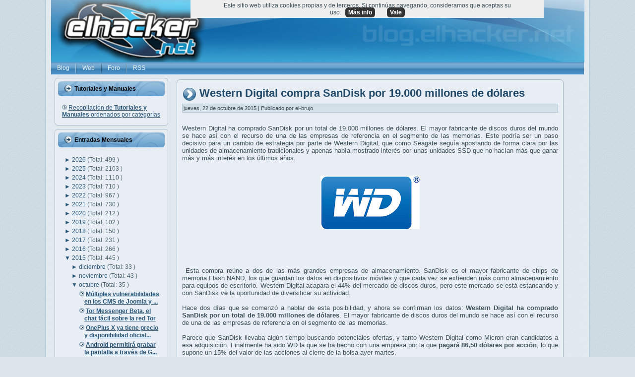

--- FILE ---
content_type: text/javascript; charset=UTF-8
request_url: https://blog.elhacker.net/feeds/posts/default/-/tecnolog%C3%ADa?alt=json-in-script&callback=related_results_labels_thumbs&max-results=6
body_size: 40141
content:
// API callback
related_results_labels_thumbs({"version":"1.0","encoding":"UTF-8","feed":{"xmlns":"http://www.w3.org/2005/Atom","xmlns$openSearch":"http://a9.com/-/spec/opensearchrss/1.0/","xmlns$blogger":"http://schemas.google.com/blogger/2008","xmlns$georss":"http://www.georss.org/georss","xmlns$gd":"http://schemas.google.com/g/2005","xmlns$thr":"http://purl.org/syndication/thread/1.0","id":{"$t":"tag:blogger.com,1999:blog-2395018477846702466"},"updated":{"$t":"2026-01-26T01:07:48.690+01:00"},"category":[{"term":"inteligencia artificial"},{"term":"seguridad"},{"term":"google"},{"term":"vulnerabilidad"},{"term":"microsoft"},{"term":"privacidad"},{"term":"españa"},{"term":"ransomware"},{"term":"Malware"},{"term":"Windows"},{"term":"spain"},{"term":"cve"},{"term":"android"},{"term":"hardware"},{"term":"tutorial"},{"term":"manual"},{"term":"apple"},{"term":"data leak"},{"term":"software"},{"term":"china"},{"term":"dinero"},{"term":"rusia"},{"term":"tecnología"},{"term":"estados unidos"},{"term":"phishing"},{"term":"IA"},{"term":"chatGPT"},{"term":"linux"},{"term":"europa"},{"term":"gnu\/linux"},{"term":"navegador"},{"term":"openai"},{"term":"ciberseguridad"},{"term":"WhatsApp"},{"term":"intel"},{"term":"datos"},{"term":"iphone"},{"term":"nvidia"},{"term":"smartphone"},{"term":"Elon Musk"},{"term":"facebook"},{"term":"twitter"},{"term":"internet"},{"term":"ddos"},{"term":"Wifi"},{"term":"windows11"},{"term":"amd"},{"term":"hacking"},{"term":"gpu"},{"term":"hackeo"},{"term":"epic fail"},{"term":"ssd"},{"term":"cifrado"},{"term":"amazon"},{"term":"chrome"},{"term":"meta"},{"term":"robo"},{"term":"app"},{"term":"ciberataque"},{"term":"gemini"},{"term":"estafa"},{"term":"herramientas"},{"term":"rce"},{"term":"ataque"},{"term":"ciberguerra"},{"term":"cpu"},{"term":"gaming"},{"term":"teléfono móvil"},{"term":"samsung"},{"term":"ios"},{"term":"bug"},{"term":"multa"},{"term":"sysadmin"},{"term":"LLM"},{"term":"Networking"},{"term":"leak"},{"term":"velocidad"},{"term":"espionaje"},{"term":"policia"},{"term":"youtube"},{"term":"procesador"},{"term":"scam"},{"term":"ucrania"},{"term":"tools"},{"term":"usb"},{"term":"fbi"},{"term":"fraude"},{"term":"herramienta"},{"term":"timo"},{"term":"ciberespionaje"},{"term":"historia"},{"term":"0-day"},{"term":"fail"},{"term":"gratis"},{"term":"inteligenciaartificial"},{"term":"router"},{"term":"telegram"},{"term":"apk"},{"term":"innovación"},{"term":"hdd"},{"term":"office"},{"term":"firmware"},{"term":"instagram"},{"term":"memoria"},{"term":"botnet"},{"term":"demanda"},{"term":"ram"},{"term":"wireless"},{"term":"adobe"},{"term":"pentesting"},{"term":"CloudFlare"},{"term":"buscador"},{"term":"copilot"},{"term":"deepfake"},{"term":"kali"},{"term":"menores"},{"term":"precio"},{"term":"tiktok"},{"term":"tor"},{"term":"vpn"},{"term":"Criptomonedas"},{"term":"raspberry pi"},{"term":"bitcoin"},{"term":"firefox"},{"term":"hack"},{"term":"exploit"},{"term":"programación"},{"term":"streaming"},{"term":"usa"},{"term":"api"},{"term":"github"},{"term":"leyes"},{"term":"robot"},{"term":"dns"},{"term":"nube"},{"term":"troyano"},{"term":"wordpress"},{"term":"bug bounty"},{"term":"europol"},{"term":"juegos"},{"term":"tool"},{"term":"cloud"},{"term":"contraseñas"},{"term":"deepseek"},{"term":"filtración"},{"term":"lockbit"},{"term":"password"},{"term":"raspberry"},{"term":"rendimiento"},{"term":"antivirus"},{"term":"asus"},{"term":"actualización"},{"term":"ataques"},{"term":"backup"},{"term":"barcelona"},{"term":"pdf"},{"term":"pegasus"},{"term":"videojuegos"},{"term":"alemania"},{"term":"debian"},{"term":"kali linux"},{"term":"open source"},{"term":"tls"},{"term":"virus"},{"term":"anuncios"},{"term":"bluetooth"},{"term":"criptomoneda"},{"term":"docker"},{"term":"firewall"},{"term":"francia"},{"term":"red"},{"term":"steam"},{"term":"ceo"},{"term":"fake"},{"term":"publicidad"},{"term":"Movistar"},{"term":"almacenamiento"},{"term":"apache"},{"term":"argentina"},{"term":"distro"},{"term":"eventos"},{"term":"filtracion"},{"term":"hacker"},{"term":"pentest"},{"term":"rtx"},{"term":"cms"},{"term":"https"},{"term":"iot"},{"term":"nas"},{"term":"parche"},{"term":"powershell"},{"term":"arm"},{"term":"consumo"},{"term":"error"},{"term":"fallo"},{"term":"flash"},{"term":"justicia"},{"term":"madrid"},{"term":"mozilla"},{"term":"pc"},{"term":"xiaomi"},{"term":"Kaspersky"},{"term":"MAC"},{"term":"análisis"},{"term":"juez"},{"term":"multimedia"},{"term":"open software"},{"term":"ryzen"},{"term":"sms"},{"term":"soporte"},{"term":"tv"},{"term":"vulnerabilidades"},{"term":"2fa"},{"term":"Kernel"},{"term":"apt"},{"term":"chatbot"},{"term":"futbol"},{"term":"isp"},{"term":"video"},{"term":"vmware"},{"term":"word"},{"term":"anonymous"},{"term":"censura"},{"term":"claude"},{"term":"detenido"},{"term":"estudio"},{"term":"explotación"},{"term":"plugin"},{"term":"ssh"},{"term":"uefi"},{"term":"coche"},{"term":"compra"},{"term":"donald trump"},{"term":"gmail"},{"term":"nintendo"},{"term":"pendrive"},{"term":"portátil"},{"term":"rdp"},{"term":"cpd"},{"term":"detenidos"},{"term":"disco duro"},{"term":"drive"},{"term":"dron"},{"term":"guardia civil"},{"term":"javascript"},{"term":"lapsus"},{"term":"macOS"},{"term":"méxico"},{"term":"nso"},{"term":"spyware"},{"term":"teléfono"},{"term":"tesla"},{"term":"alcasec"},{"term":"bios"},{"term":"imágenes"},{"term":"incibe"},{"term":"juicio"},{"term":"laliga"},{"term":"nsa"},{"term":"pentester"},{"term":"universidad"},{"term":"wtf"},{"term":"xss"},{"term":"consola"},{"term":"despidos"},{"term":"fortinet"},{"term":"gafas"},{"term":"humanoide"},{"term":"ley"},{"term":"telefonica"},{"term":"Huawei"},{"term":"chip"},{"term":"cisco"},{"term":"ddr5"},{"term":"dos"},{"term":"google play"},{"term":"guerra"},{"term":"hospital"},{"term":"hp"},{"term":"italia"},{"term":"libreoffice"},{"term":"maps"},{"term":"play store"},{"term":"python"},{"term":"redes"},{"term":"ssl"},{"term":"ataques ddos"},{"term":"backdoor"},{"term":"contraseña"},{"term":"cookies"},{"term":"excel"},{"term":"humor"},{"term":"impresora"},{"term":"ipad"},{"term":"pcie"},{"term":"php"},{"term":"rat"},{"term":"revil"},{"term":"soc"},{"term":"EEUU"},{"term":"anthropic"},{"term":"audio"},{"term":"catalunya"},{"term":"denial of service"},{"term":"java"},{"term":"robots"},{"term":"virtualizar"},{"term":"bancario"},{"term":"banco"},{"term":"bateria"},{"term":"cable"},{"term":"chips"},{"term":"covid19"},{"term":"dark web"},{"term":"gratuito"},{"term":"ids"},{"term":"iptv"},{"term":"iso"},{"term":"mercado"},{"term":"msi"},{"term":"oracle"},{"term":"pixel"},{"term":"reparar"},{"term":"rescate"},{"term":"Forense"},{"term":"coches"},{"term":"dispositivo"},{"term":"espacio"},{"term":"geforce"},{"term":"hdmi"},{"term":"mirai"},{"term":"poc"},{"term":"programar"},{"term":"radeon"},{"term":"sandbox"},{"term":"skype"},{"term":"spam"},{"term":"trucos"},{"term":"ubuntu"},{"term":"wd"},{"term":"web"},{"term":" seguridad"},{"term":"0day"},{"term":"NFC"},{"term":"SeguridadWireless"},{"term":"aws"},{"term":"bytedance"},{"term":"conferencia"},{"term":"ficheros"},{"term":"fotos"},{"term":"ips"},{"term":"nginx"},{"term":"opnsense"},{"term":"osint"},{"term":"qualcomm"},{"term":"record"},{"term":"refrigeración"},{"term":"signal"},{"term":"sim swap"},{"term":"sony"},{"term":"starlink"},{"term":"tpm"},{"term":"DrDDoS"},{"term":"actualizaciones"},{"term":"amenaza"},{"term":"bloatware"},{"term":"bloqueo"},{"term":"defender"},{"term":"documental"},{"term":"e-mail"},{"term":"futuro"},{"term":"laptop"},{"term":"móvil"},{"term":"nand"},{"term":"netflix"},{"term":"orange"},{"term":"programa recompensas"},{"term":"shell"},{"term":"sistema operativo"},{"term":"smishing"},{"term":"sora"},{"term":"usuarios"},{"term":"videos"},{"term":"wifislax"},{"term":"MFA"},{"term":"alerta"},{"term":"comandos"},{"term":"conti"},{"term":"corea del norte"},{"term":"denegación de servicio"},{"term":"doom"},{"term":"ehn"},{"term":"espiar"},{"term":"esxi"},{"term":"flash player"},{"term":"framework"},{"term":"galaxy"},{"term":"gestores de contraseñas"},{"term":"ibm"},{"term":"infostealer"},{"term":"israel"},{"term":"japon"},{"term":"pantalla"},{"term":"parrot"},{"term":"precios"},{"term":"retro"},{"term":"riesgo"},{"term":"servidor"},{"term":"sim"},{"term":"tarjeta gráfica"},{"term":"unión europea"},{"term":"windows 10"},{"term":"xbox"},{"term":"AEPD"},{"term":"Debugger"},{"term":"RGPD"},{"term":"boot"},{"term":"calor"},{"term":"chat"},{"term":"conferencias"},{"term":"correo"},{"term":"dropbox"},{"term":"eset"},{"term":"exchange"},{"term":"gps"},{"term":"internet de las cosas"},{"term":"ip"},{"term":"lizard squad"},{"term":"monopolio"},{"term":"nuclear"},{"term":"passwords"},{"term":"reino unido"},{"term":"scraping"},{"term":"seagate"},{"term":"sonido"},{"term":"spotify"},{"term":"suricata"},{"term":"tails"},{"term":"torrent"},{"term":"voz"},{"term":"webcam"},{"term":"3d"},{"term":"algoritmo"},{"term":"archivos"},{"term":"auditoría"},{"term":"bitlocker"},{"term":"competencia"},{"term":"contenedor"},{"term":"cuda"},{"term":"código qr"},{"term":"driver"},{"term":"drones"},{"term":"escritorio"},{"term":"ethernet"},{"term":"ffmpeg"},{"term":"formación"},{"term":"grok"},{"term":"hackers"},{"term":"icloud"},{"term":"llamadas"},{"term":"macros"},{"term":"mensajeria"},{"term":"nexus"},{"term":"noname"},{"term":"novedades"},{"term":"nvme"},{"term":"ordenador"},{"term":"owasp"},{"term":"p2p"},{"term":"proxy"},{"term":"qnap"},{"term":"recompensa"},{"term":"reconocimiento facial"},{"term":"switch"},{"term":"temperatura"},{"term":"terrorismo"},{"term":"técnicas hacking"},{"term":"udp"},{"term":"videollamadas"},{"term":"vigilancia"},{"term":"vlc"},{"term":"windows10"},{"term":"Concurso"},{"term":"Lazarus"},{"term":"australia"},{"term":"bing"},{"term":"bot"},{"term":"brasil"},{"term":"brecha"},{"term":"certificado"},{"term":"ces"},{"term":"credenciales"},{"term":"ddr4"},{"term":"defensa"},{"term":"delito"},{"term":"derechos"},{"term":"desarrollo"},{"term":"detenciones"},{"term":"dgt"},{"term":"electricidad"},{"term":"empresa"},{"term":"falso"},{"term":"free"},{"term":"ftc"},{"term":"hacked"},{"term":"internet of things"},{"term":"js"},{"term":"keylogger"},{"term":"lg"},{"term":"market"},{"term":"movil"},{"term":"navegadores"},{"term":"nmap"},{"term":"onion"},{"term":"optimización"},{"term":"permisos"},{"term":"piratería"},{"term":"porno"},{"term":"programacion"},{"term":"salud"},{"term":"steamos"},{"term":"tebas"},{"term":"ultra"},{"term":"usb-c"},{"term":"valve"},{"term":"wikipedia"},{"term":"CISA"},{"term":"CSRF"},{"term":"Kubernetes"},{"term":"Rootkit"},{"term":"adblock"},{"term":"adobe flash player"},{"term":"agua"},{"term":"alibaba"},{"term":"asistente"},{"term":"breach forums"},{"term":"canon"},{"term":"chile"},{"term":"congreso"},{"term":"copia de seguridad"},{"term":"cryptolocker"},{"term":"delitos"},{"term":"dni"},{"term":"echo"},{"term":"extorsión"},{"term":"fibra"},{"term":"foro"},{"term":"games"},{"term":"google project zero"},{"term":"grafana"},{"term":"gráfica"},{"term":"gtx"},{"term":"hash"},{"term":"hashcat"},{"term":"imagen"},{"term":"informe"},{"term":"investigación"},{"term":"lenovo"},{"term":"live-cd"},{"term":"llama"},{"term":"metasploit"},{"term":"mexico"},{"term":"mp3"},{"term":"mp4"},{"term":"mysql"},{"term":"passkey"},{"term":"pedófilos"},{"term":"photoshop"},{"term":"play"},{"term":"premios"},{"term":"raidforums"},{"term":"rastreo"},{"term":"reddit"},{"term":"rust"},{"term":"satélite"},{"term":"script"},{"term":"smart"},{"term":"smb"},{"term":"submarino"},{"term":"tablet"},{"term":"teams"},{"term":"test"},{"term":"the pirate bay"},{"term":"trump"},{"term":"videojuego"},{"term":"wikileaks"},{"term":"windows xp"},{"term":"zoom"},{"term":"Ethereum"},{"term":"NTLM"},{"term":"VirtualBox"},{"term":"Virtualización"},{"term":"autenticación"},{"term":"ayuntamiento"},{"term":"azure"},{"term":"babuk"},{"term":"bash"},{"term":"bots"},{"term":"bypass"},{"term":"cables"},{"term":"compras"},{"term":"conexión"},{"term":"core"},{"term":"covid"},{"term":"darkside"},{"term":"datos personales"},{"term":"dram"},{"term":"drupal"},{"term":"empresas"},{"term":"emulador"},{"term":"epic games"},{"term":"escasez"},{"term":"extension"},{"term":"fiabilidad"},{"term":"fibra óptica"},{"term":"gadget"},{"term":"geolocalizar"},{"term":"git"},{"term":"guía"},{"term":"hardening"},{"term":"linkedin"},{"term":"maldoc"},{"term":"minado"},{"term":"monitor"},{"term":"nothing"},{"term":"parches"},{"term":"pcgaming"},{"term":"phone"},{"term":"placa base"},{"term":"plegable"},{"term":"portatil"},{"term":"reader"},{"term":"recompensas"},{"term":"recuperar"},{"term":"redsocial"},{"term":"safari"},{"term":"secuestro"},{"term":"secure boot"},{"term":"sql"},{"term":"suicidio"},{"term":"tecnologia"},{"term":"thunderbolt"},{"term":"token"},{"term":"trickbot"},{"term":"vba"},{"term":"virustotal"},{"term":"vscode"},{"term":"wpa"},{"term":"xml"},{"term":"5g"},{"term":"FreeBSD"},{"term":"Sodinokibi"},{"term":"acuerdo"},{"term":"adamo"},{"term":"adsl"},{"term":"aio"},{"term":"amenazas"},{"term":"aniversario"},{"term":"aranceles"},{"term":"backblaze"},{"term":"batería"},{"term":"benchmark"},{"term":"bind"},{"term":"blackcat"},{"term":"browser"},{"term":"centos"},{"term":"cert"},{"term":"chipset"},{"term":"consejos"},{"term":"correos"},{"term":"ctf"},{"term":"data"},{"term":"dell"},{"term":"digital"},{"term":"discord"},{"term":"dma"},{"term":"dominios"},{"term":"duckduckgo"},{"term":"e2e"},{"term":"edge"},{"term":"editor"},{"term":"emotet"},{"term":"epic"},{"term":"estudiantes"},{"term":"extensiones"},{"term":"formacion"},{"term":"gigabyte"},{"term":"gitlab"},{"term":"gobierno"},{"term":"hijacking"},{"term":"historial"},{"term":"html5"},{"term":"iMessage"},{"term":"impresoras"},{"term":"internet explorer"},{"term":"iptables"},{"term":"legal"},{"term":"lpe"},{"term":"m1"},{"term":"medicina"},{"term":"memoria ram"},{"term":"menor"},{"term":"microsd"},{"term":"mitm"},{"term":"modelo"},{"term":"musica"},{"term":"nasa"},{"term":"niños"},{"term":"pago"},{"term":"patch"},{"term":"paypal"},{"term":"phineas fisher"},{"term":"photos"},{"term":"powertoys"},{"term":"prisión"},{"term":"pro"},{"term":"redline"},{"term":"relay"},{"term":"resumen"},{"term":"reversing"},{"term":"ryuk"},{"term":"sandisk"},{"term":"seguridadinformática"},{"term":"server"},{"term":"teamviewer"},{"term":"teclado"},{"term":"trabajo"},{"term":"voip"},{"term":"waf"},{"term":" vulnerabilidad"},{"term":"DLSS"},{"term":"LOLBins"},{"term":"Spectre"},{"term":"VNC"},{"term":"actualizar"},{"term":"ads"},{"term":"alexa"},{"term":"alphv"},{"term":"ati"},{"term":"atm"},{"term":"automatización"},{"term":"avast"},{"term":"bancos"},{"term":"beta"},{"term":"biometria"},{"term":"blizzard"},{"term":"booter"},{"term":"brave"},{"term":"bsod"},{"term":"cartuchos"},{"term":"cellebrite"},{"term":"centro de datos"},{"term":"ces2026"},{"term":"charlas"},{"term":"ciberataques"},{"term":"clonar"},{"term":"cmd"},{"term":"cni"},{"term":"codec"},{"term":"colombia"},{"term":"compartir"},{"term":"control"},{"term":"cracking"},{"term":"cuántico"},{"term":"cámara"},{"term":"d-link"},{"term":"denuncia"},{"term":"disco"},{"term":"dll"},{"term":"edr"},{"term":"ejercito"},{"term":"energia"},{"term":"eol"},{"term":"eu"},{"term":"ffth"},{"term":"gpt"},{"term":"gta"},{"term":"hd"},{"term":"hosting"},{"term":"hugging face"},{"term":"india"},{"term":"ingeniería social"},{"term":"inteligente"},{"term":"inyección sql"},{"term":"ipv6"},{"term":"jueces"},{"term":"juego"},{"term":"libro"},{"term":"limpieza"},{"term":"minecraft"},{"term":"mongoDB"},{"term":"mossos"},{"term":"nft"},{"term":"ntfs"},{"term":"onlyfans"},{"term":"pavel durov"},{"term":"perplexity"},{"term":"pirateria"},{"term":"politica"},{"term":"powerpoint"},{"term":"programa"},{"term":"prohibición"},{"term":"protocolo"},{"term":"pwn2own"},{"term":"raid"},{"term":"realidad aumentada"},{"term":"recovery"},{"term":"rockstar"},{"term":"rom"},{"term":"santander"},{"term":"sata"},{"term":"sdk"},{"term":"seguimiento"},{"term":"socket"},{"term":"software libre"},{"term":"stable diffusion"},{"term":"suscripción"},{"term":"taiwan"},{"term":"tcp"},{"term":"tunnel"},{"term":"updates"},{"term":"upnp"},{"term":"usuario"},{"term":"vault7"},{"term":"vídeo"},{"term":"western digital"},{"term":"winrar"},{"term":"zip"},{"term":"7-zip"},{"term":"AI"},{"term":"CCTV"},{"term":"DDoSia"},{"term":"DMCA"},{"term":"Ehn-Dev"},{"term":"Elasticsearch"},{"term":"SistemaOperativo"},{"term":"Snapdragon"},{"term":"Zeitgeist"},{"term":"Zuckerberg"},{"term":"administrador"},{"term":"aes"},{"term":"aplicación"},{"term":"armas"},{"term":"banana"},{"term":"bard"},{"term":"bitcoins"},{"term":"buffer"},{"term":"caine"},{"term":"captcha"},{"term":"cheat"},{"term":"chromecast"},{"term":"cia"},{"term":"cibercrimen"},{"term":"clop"},{"term":"comando"},{"term":"comparativa"},{"term":"copiar"},{"term":"cybercamp"},{"term":"cárcel"},{"term":"código"},{"term":"ddr"},{"term":"deepmind"},{"term":"descarga"},{"term":"displayport"},{"term":"disquete"},{"term":"doc"},{"term":"documentos"},{"term":"docx"},{"term":"drivers"},{"term":"email"},{"term":"engaño"},{"term":"estafas"},{"term":"fabricante"},{"term":"fido"},{"term":"filtraciones"},{"term":"fortnite"},{"term":"foto"},{"term":"fotografia"},{"term":"grabar"},{"term":"gui"},{"term":"guia"},{"term":"gusano"},{"term":"hackerone"},{"term":"hive"},{"term":"holanda"},{"term":"http"},{"term":"humano"},{"term":"inicio"},{"term":"inversión"},{"term":"inyección"},{"term":"ioc"},{"term":"ipv4"},{"term":"jailbreak"},{"term":"japón"},{"term":"killnet"},{"term":"kodi"},{"term":"log4j"},{"term":"láser"},{"term":"mini"},{"term":"monitorizar"},{"term":"mta"},{"term":"muerte"},{"term":"notas"},{"term":"openssh"},{"term":"otan"},{"term":"outlook"},{"term":"ovh"},{"term":"patente"},{"term":"pelicula"},{"term":"perro"},{"term":"player"},{"term":"pornhub"},{"term":"pornografía infantil"},{"term":"profesor"},{"term":"prompt"},{"term":"protección"},{"term":"putty"},{"term":"raspbian"},{"term":"ray-ban"},{"term":"realidad virtual"},{"term":"redhat"},{"term":"registros"},{"term":"reglas"},{"term":"reproductor"},{"term":"restaurar"},{"term":"ring"},{"term":"rtve"},{"term":"samba"},{"term":"san bernardino"},{"term":"satelite"},{"term":"sega"},{"term":"seguros"},{"term":"sniffer"},{"term":"sqli"},{"term":"stealer"},{"term":"stresser"},{"term":"televisión"},{"term":"televisor"},{"term":"tinta"},{"term":"tiny"},{"term":"tpb"},{"term":"tracking"},{"term":"tráfico"},{"term":"uber"},{"term":"ubicación"},{"term":"ue"},{"term":"update"},{"term":"venezuela"},{"term":"vodafone"},{"term":"webshell"},{"term":"wpa2"},{"term":"wsl"},{"term":"Apple Watch"},{"term":"BitTorrent"},{"term":"CDN"},{"term":"Chromium"},{"term":"CyanogenMOD"},{"term":"DoH"},{"term":"GDPR"},{"term":"MAC Adress"},{"term":"OpenWRT"},{"term":"Stagefright"},{"term":"ViceSociety"},{"term":"accidente"},{"term":"adb"},{"term":"afr"},{"term":"agentes"},{"term":"airtags"},{"term":"akamai"},{"term":"alternativas"},{"term":"amor"},{"term":"anti-ddos"},{"term":"antimalware"},{"term":"anydesk"},{"term":"app store"},{"term":"apps"},{"term":"arranque"},{"term":"automatizar"},{"term":"aviso"},{"term":"badusb"},{"term":"baterias"},{"term":"bgp"},{"term":"blockchain"},{"term":"brute-force"},{"term":"caida"},{"term":"camara"},{"term":"cerebro"},{"term":"cia vault7"},{"term":"cine"},{"term":"clonezilla"},{"term":"colaboración"},{"term":"conector"},{"term":"configuración"},{"term":"contenido"},{"term":"crash"},{"term":"cripto"},{"term":"criptomineros"},{"term":"crowdstrike"},{"term":"cuenta"},{"term":"cuentas"},{"term":"código abierto"},{"term":"dark market"},{"term":"datacenter"},{"term":"delincuente"},{"term":"directx"},{"term":"drm"},{"term":"drone"},{"term":"dropper"},{"term":"edad"},{"term":"empleo"},{"term":"end-to-end"},{"term":"epyc"},{"term":"escaner"},{"term":"estudiante"},{"term":"extensión"},{"term":"facua"},{"term":"fallece"},{"term":"fcc"},{"term":"fedora"},{"term":"fifa"},{"term":"fingerprinting"},{"term":"fix"},{"term":"fracaso"},{"term":"fuerza bruta"},{"term":"gestor"},{"term":"glosario"},{"term":"google Authenticator"},{"term":"honeypot"},{"term":"httpd"},{"term":"hydra"},{"term":"icann"},{"term":"ihavebeenpwned"},{"term":"incidente"},{"term":"informática"},{"term":"ingresos"},{"term":"interpol"},{"term":"inversion"},{"term":"iof"},{"term":"iran"},{"term":"irlanda"},{"term":"jack dorsey"},{"term":"joomla"},{"term":"kvm"},{"term":"libertad"},{"term":"local"},{"term":"luz"},{"term":"macro"},{"term":"malaga"},{"term":"mariadb"},{"term":"mastodon"},{"term":"memtest"},{"term":"mensajes"},{"term":"microfono"},{"term":"militares"},{"term":"minar"},{"term":"monitoring"},{"term":"moodle"},{"term":"narcos"},{"term":"nethunter"},{"term":"neutralidad"},{"term":"nigeria"},{"term":"normativa"},{"term":"npu"},{"term":"oauth"},{"term":"ofimática"},{"term":"ojos"},{"term":"ollama"},{"term":"ont"},{"term":"onu"},{"term":"openia"},{"term":"openvpn"},{"term":"paint"},{"term":"pantherlake"},{"term":"productividad"},{"term":"programador"},{"term":"programas"},{"term":"project zero"},{"term":"proton"},{"term":"ps5"},{"term":"putin"},{"term":"qbot"},{"term":"qr"},{"term":"qwen"},{"term":"recall"},{"term":"recuperación"},{"term":"registro"},{"term":"reto"},{"term":"rsync"},{"term":"rtx5090"},{"term":"sam altman"},{"term":"sanciones"},{"term":"sandworm"},{"term":"security"},{"term":"servidores"},{"term":"sharepoint"},{"term":"shodan"},{"term":"snmp"},{"term":"snowden"},{"term":"soho"},{"term":"sqlite"},{"term":"stallman"},{"term":"store"},{"term":"sysinternals"},{"term":"systemd"},{"term":"talleres"},{"term":"tarjeta"},{"term":"tarjeta sd"},{"term":"telefono"},{"term":"teletrabajo"},{"term":"television"},{"term":"thermal throttling"},{"term":"top"},{"term":"toyota"},{"term":"venta"},{"term":"ventas"},{"term":"video conferencia"},{"term":"wifiway"},{"term":"windows7"},{"term":"worm"},{"term":"wps"},{"term":"xeon"},{"term":"yahoo"},{"term":" phishing"},{"term":"2e2"},{"term":"Blackwell"},{"term":"Candiru"},{"term":"Crypt0l0cker"},{"term":"DNS over HTTPS"},{"term":"Fappening"},{"term":"Log4Shell"},{"term":"Man in the Middle"},{"term":"Meltdown"},{"term":"Midjourney"},{"term":"PlugWalkJoe"},{"term":"Rhysida"},{"term":"SAP"},{"term":"ShinyHunters"},{"term":"Threadripper"},{"term":"acrobat"},{"term":"adaptador"},{"term":"adware"},{"term":"aeropuerto"},{"term":"air tag"},{"term":"ajedrez"},{"term":"alphabet"},{"term":"analisis"},{"term":"anonimato"},{"term":"apt29"},{"term":"archive"},{"term":"archivo"},{"term":"arquitectura"},{"term":"asn"},{"term":"auto"},{"term":"aviones"},{"term":"baidu"},{"term":"bbva"},{"term":"bec"},{"term":"bill gates"},{"term":"bizum"},{"term":"blackhat"},{"term":"bloqueos"},{"term":"bolsa"},{"term":"borrado"},{"term":"breach"},{"term":"brian krebs"},{"term":"broadcom"},{"term":"cabeceras"},{"term":"cache"},{"term":"caché"},{"term":"cajeros"},{"term":"calidad"},{"term":"cargador"},{"term":"casio"},{"term":"ciberdelito"},{"term":"ciencia"},{"term":"citas"},{"term":"codex"},{"term":"comb"},{"term":"comunicaciones"},{"term":"consolas"},{"term":"contenedores"},{"term":"control parental"},{"term":"copyright"},{"term":"corrupción"},{"term":"corsair"},{"term":"cozy bear"},{"term":"criptografía"},{"term":"cumpleaños"},{"term":"cursos"},{"term":"dall-e"},{"term":"darknet"},{"term":"data breach"},{"term":"data center"},{"term":"datos biómetricos"},{"term":"ddos for hire"},{"term":"desarollo"},{"term":"desbloqueo"},{"term":"descargas"},{"term":"detencion"},{"term":"diferencias"},{"term":"disney"},{"term":"dmarc"},{"term":"doble autenticación"},{"term":"download"},{"term":"ea"},{"term":"educación"},{"term":"eff"},{"term":"ejemplos"},{"term":"emet"},{"term":"emuladores"},{"term":"energía"},{"term":"entrevista"},{"term":"eof"},{"term":"errores"},{"term":"esim"},{"term":"evento"},{"term":"experimento"},{"term":"explorador"},{"term":"f1"},{"term":"f5"},{"term":"fairphone"},{"term":"find"},{"term":"flipper zero"},{"term":"flubot"},{"term":"fsb"},{"term":"fuentes de alimentación"},{"term":"fuzzing"},{"term":"fútbol"},{"term":"gimp"},{"term":"gnu"},{"term":"gpl"},{"term":"gpon"},{"term":"gpt5"},{"term":"grandoreiro"},{"term":"granja"},{"term":"gru"},{"term":"handbrake"},{"term":"hbo"},{"term":"hikvision"},{"term":"hollywood"},{"term":"hospitales"},{"term":"http2"},{"term":"ie"},{"term":"iis"},{"term":"industria"},{"term":"inferencia"},{"term":"influencer"},{"term":"infraestructura"},{"term":"isis"},{"term":"jeff bezos"},{"term":"json"},{"term":"jugar"},{"term":"kim"},{"term":"kms"},{"term":"la9"},{"term":"latencia"},{"term":"latino"},{"term":"ldap"},{"term":"lenguajes"},{"term":"live"},{"term":"livecd"},{"term":"lnk"},{"term":"localizacion"},{"term":"localizar"},{"term":"m4"},{"term":"m5"},{"term":"macbook"},{"term":"magento"},{"term":"marketing"},{"term":"md5"},{"term":"mediatek"},{"term":"meet"},{"term":"mega"},{"term":"militar"},{"term":"mobile"},{"term":"modelos"},{"term":"most wanted"},{"term":"nato"},{"term":"neuralink"},{"term":"niño"},{"term":"nota de prensa"},{"term":"notepad++"},{"term":"nse"},{"term":"oclHashcat"},{"term":"ocr"},{"term":"oled"},{"term":"openoffice"},{"term":"opera"},{"term":"optimizar"},{"term":"overflow"},{"term":"overlay"},{"term":"patch tuesday"},{"term":"pe"},{"term":"periodistas"},{"term":"pfsense"},{"term":"ping"},{"term":"pirata"},{"term":"plataforma"},{"term":"png"},{"term":"polémica"},{"term":"ponencias"},{"term":"print"},{"term":"prometheus"},{"term":"proveedor"},{"term":"psu"},{"term":"rar"},{"term":"rclone"},{"term":"recursos"},{"term":"redes sociales"},{"term":"redmi"},{"term":"remoto"},{"term":"rescue"},{"term":"reverse"},{"term":"robar"},{"term":"rog"},{"term":"ropa"},{"term":"routers"},{"term":"rufus"},{"term":"rumania"},{"term":"sabotaje"},{"term":"san francisco"},{"term":"sbc"},{"term":"scanner"},{"term":"sd"},{"term":"seguro"},{"term":"semiconductores"},{"term":"servidor web"},{"term":"sevilla"},{"term":"silk road"},{"term":"siri"},{"term":"sistema ficheros"},{"term":"skimmer"},{"term":"snort"},{"term":"sostenibilidad"},{"term":"spacex"},{"term":"sql injection"},{"term":"startup"},{"term":"sudo"},{"term":"synology"},{"term":"t-mobile"},{"term":"telefonia movil"},{"term":"tendencias"},{"term":"terminal"},{"term":"throttling"},{"term":"tienda"},{"term":"titan"},{"term":"tokens"},{"term":"tp-link"},{"term":"transporte"},{"term":"truco"},{"term":"ttp"},{"term":"tweet"},{"term":"veeam"},{"term":"viral"},{"term":"virtual"},{"term":"vm"},{"term":"vram"},{"term":"webkit"},{"term":"wireguard"},{"term":"wireshark"},{"term":"wsl2"},{"term":"yandex"},{"term":"zeek"},{"term":".NET"},{"term":"64 bits"},{"term":"Bogachev"},{"term":"ChucklingSquad"},{"term":"ClickFix"},{"term":"Crimson"},{"term":"Cross Site Scripting"},{"term":"Cyanogen"},{"term":"DSLR"},{"term":"DSM"},{"term":"Enhanced Mitigation Experience Toolkit"},{"term":"Iris"},{"term":"Kurtaj"},{"term":"Marshmallow"},{"term":"Postfix"},{"term":"QoS"},{"term":"RansomEXX"},{"term":"Ross Ulbricht"},{"term":"Tim Cook"},{"term":"abogado"},{"term":"acciones"},{"term":"acoso"},{"term":"active directory"},{"term":"activision"},{"term":"actor"},{"term":"adios"},{"term":"adsense"},{"term":"aduanas"},{"term":"adwords"},{"term":"akira"},{"term":"all-in-one"},{"term":"alternativa"},{"term":"ampere"},{"term":"andorra"},{"term":"antiransom"},{"term":"aplicaciones"},{"term":"arion"},{"term":"ataques homograficos"},{"term":"atx"},{"term":"auditar"},{"term":"auriculares"},{"term":"avaddon"},{"term":"avi"},{"term":"avira"},{"term":"awards"},{"term":"bitwarden"},{"term":"blackarch"},{"term":"blackberry"},{"term":"blackout"},{"term":"boeing"},{"term":"bootkit"},{"term":"bounty"},{"term":"bug bounty programa"},{"term":"buscar"},{"term":"c"},{"term":"c++"},{"term":"ca"},{"term":"california"},{"term":"call of duty"},{"term":"canada"},{"term":"canales"},{"term":"capture the flag"},{"term":"celebgate"},{"term":"cerveza"},{"term":"chromeos"},{"term":"citrix"},{"term":"cl0p"},{"term":"clave"},{"term":"cmr"},{"term":"cobertura"},{"term":"compilación"},{"term":"complemento"},{"term":"comprar"},{"term":"congresos"},{"term":"controlador"},{"term":"convertidor"},{"term":"cookie"},{"term":"coreadelnorte"},{"term":"costa rica"},{"term":"crackear"},{"term":"criptografia"},{"term":"crisis"},{"term":"cristal"},{"term":"crypto"},{"term":"cryptowall"},{"term":"crítica"},{"term":"curiosidades"},{"term":"cyber camp"},{"term":"cámaras"},{"term":"códigoabierto"},{"term":"datos privados"},{"term":"debugging"},{"term":"deface"},{"term":"defi"},{"term":"delincuencia"},{"term":"descargar"},{"term":"descifrado"},{"term":"desnudos"},{"term":"dispositivos"},{"term":"doble factor"},{"term":"domótica"},{"term":"donaciones"},{"term":"doppelpaymer"},{"term":"dvd"},{"term":"edición"},{"term":"elecciones"},{"term":"electrónica"},{"term":"elonmusk"},{"term":"empleado"},{"term":"empleados"},{"term":"encrypt"},{"term":"estado islámico"},{"term":"evasion"},{"term":"evitarransomware"},{"term":"exfiltracion"},{"term":"exiftool"},{"term":"fabrica"},{"term":"fail2ban"},{"term":"feature"},{"term":"filtros"},{"term":"finlandia"},{"term":"firefly"},{"term":"fortigate"},{"term":"fps"},{"term":"gamers"},{"term":"garantia"},{"term":"gatekeeper"},{"term":"gif"},{"term":"godaddy"},{"term":"gopro"},{"term":"gpo"},{"term":"granjas"},{"term":"grub"},{"term":"gsm"},{"term":"hackear"},{"term":"hacktivismo"},{"term":"hotmail"},{"term":"hub"},{"term":"humanos"},{"term":"identidad"},{"term":"ilegal"},{"term":"imageMagick"},{"term":"indra"},{"term":"ingeniería"},{"term":"inhibidor"},{"term":"instalar"},{"term":"itunes"},{"term":"ivanti"},{"term":"jammer"},{"term":"jornadas"},{"term":"joven"},{"term":"kia"},{"term":"kingston"},{"term":"la liga"},{"term":"lan"},{"term":"lastpass"},{"term":"lcd"},{"term":"lectura"},{"term":"led"},{"term":"lfp"},{"term":"librería"},{"term":"ligar"},{"term":"lineage"},{"term":"live-dvd"},{"term":"livebox"},{"term":"llaves"},{"term":"log"},{"term":"logitech"},{"term":"logs"},{"term":"loki"},{"term":"luna"},{"term":"m3"},{"term":"mac os"},{"term":"maduro"},{"term":"mafia"},{"term":"magecart"},{"term":"maltego"},{"term":"mandiant"},{"term":"mapas"},{"term":"maze"},{"term":"mbr"},{"term":"medicos"},{"term":"medios"},{"term":"medusa"},{"term":"menor de edad"},{"term":"mercado negro"},{"term":"merlin"},{"term":"messenger"},{"term":"metadatos"},{"term":"micro"},{"term":"micron"},{"term":"mistral"},{"term":"mit"},{"term":"mms"},{"term":"modding"},{"term":"modsecurity"},{"term":"modular"},{"term":"mtbf"},{"term":"mujeres"},{"term":"mundial"},{"term":"mundo hacker"},{"term":"murcia"},{"term":"médicos"},{"term":"nes"},{"term":"netgear"},{"term":"noruega"},{"term":"notebookLM"},{"term":"notepad"},{"term":"npm"},{"term":"ntp"},{"term":"ocu"},{"term":"offline"},{"term":"ofimatica"},{"term":"ole"},{"term":"ollydbg"},{"term":"one"},{"term":"onedrive"},{"term":"onlyoffice"},{"term":"opensource"},{"term":"openssl"},{"term":"os"},{"term":"osx"},{"term":"owncloud"},{"term":"pagos"},{"term":"particiones"},{"term":"path traversal"},{"term":"payload"},{"term":"pbx"},{"term":"peering"},{"term":"pegar"},{"term":"periodismo"},{"term":"persistencia"},{"term":"personalización"},{"term":"petroleo"},{"term":"pin"},{"term":"plasma"},{"term":"playstore"},{"term":"plugins"},{"term":"podcast"},{"term":"podman"},{"term":"portugal"},{"term":"posicionamiento"},{"term":"potencia"},{"term":"predator"},{"term":"prime"},{"term":"promtail"},{"term":"protonmail"},{"term":"puerta trasera"},{"term":"rae"},{"term":"ransomhouse"},{"term":"recaptcha"},{"term":"reciclar"},{"term":"recuperacion"},{"term":"red hat"},{"term":"reloj"},{"term":"reportaje"},{"term":"reporte"},{"term":"reseñas"},{"term":"responsible disclosure"},{"term":"risc"},{"term":"robotica"},{"term":"roms"},{"term":"roomba"},{"term":"root"},{"term":"rootedCon"},{"term":"ruido"},{"term":"rumor"},{"term":"samy"},{"term":"satoshi"},{"term":"scp"},{"term":"scraper"},{"term":"screenshot"},{"term":"secure shell"},{"term":"sendmail"},{"term":"sensor"},{"term":"seo"},{"term":"sepe"},{"term":"sexo"},{"term":"share"},{"term":"sistema"},{"term":"sistemas operativos"},{"term":"skimming"},{"term":"skynet"},{"term":"slack"},{"term":"sli"},{"term":"smart tv"},{"term":"solarwinds"},{"term":"sonnet"},{"term":"ssdp"},{"term":"ssrf"},{"term":"stack overflow"},{"term":"subida"},{"term":"sudafrica"},{"term":"sudan"},{"term":"suplantación"},{"term":"svg"},{"term":"tareas"},{"term":"telefonía"},{"term":"telnet"},{"term":"temu"},{"term":"terrorista"},{"term":"terroristas"},{"term":"tier"},{"term":"tik tok"},{"term":"tinder"},{"term":"tips"},{"term":"torneo"},{"term":"torrentLocker"},{"term":"toshiba"},{"term":"tracker"},{"term":"traducción"},{"term":"trampa"},{"term":"transparencia"},{"term":"tsunami"},{"term":"typosquatting"},{"term":"técnicas"},{"term":"ubisoft"},{"term":"unicode"},{"term":"united kingdom"},{"term":"unity"},{"term":"ups"},{"term":"url"},{"term":"vBulletin"},{"term":"vacuna"},{"term":"valencia"},{"term":"vecino"},{"term":"vector"},{"term":"veo"},{"term":"versiones"},{"term":"vision"},{"term":"visual studio code"},{"term":"volkswagen"},{"term":"votaciones"},{"term":"wallapop"},{"term":"wan"},{"term":"wannacry"},{"term":"warp"},{"term":"waze"},{"term":"wine"},{"term":"wipe"},{"term":"wiper"},{"term":"worldcoin"},{"term":"wp"},{"term":"wpa3"},{"term":"x"},{"term":"xls"},{"term":"yihad"},{"term":"youtuber"},{"term":"zfs"},{"term":"zorin"},{"term":"2003"},{"term":"2020"},{"term":"4g"},{"term":"4k"},{"term":"8k"},{"term":"Aisuru"},{"term":"Alder Lake"},{"term":"Authenticator"},{"term":"C#"},{"term":"CNMC"},{"term":"CVE-2019-11931"},{"term":"Cabassous"},{"term":"Compatibilidad"},{"term":"CrackMapExec"},{"term":"Evil Twin Attack"},{"term":"HAFNIUM"},{"term":"HIBP"},{"term":"HoloLens"},{"term":"LSASS"},{"term":"MSHTML"},{"term":"MikroTik"},{"term":"Olt"},{"term":"Pfizer"},{"term":"PhaaS"},{"term":"PrintNightmare"},{"term":"RaaS"},{"term":"Rombertik"},{"term":"SELinux"},{"term":"SJCAM"},{"term":"Twitch"},{"term":"VeraCrypt"},{"term":"Zerodium"},{"term":"accellion"},{"term":"acceso"},{"term":"accesorio"},{"term":"acer"},{"term":"activador"},{"term":"adm"},{"term":"adobe reader"},{"term":"adolescente"},{"term":"aede"},{"term":"aire"},{"term":"airpods"},{"term":"alertas"},{"term":"alicante"},{"term":"aliexpress"},{"term":"alpine"},{"term":"am5"},{"term":"amplification"},{"term":"analizar"},{"term":"ancho de banda"},{"term":"animales"},{"term":"anime"},{"term":"anon"},{"term":"apagon"},{"term":"aprendizaje"},{"term":"apt28"},{"term":"apu"},{"term":"arabia"},{"term":"arc"},{"term":"arm64"},{"term":"arp"},{"term":"as"},{"term":"as a service"},{"term":"asia"},{"term":"assembler"},{"term":"asterisk"},{"term":"aumento"},{"term":"auricular"},{"term":"automóvil"},{"term":"autonomo"},{"term":"autopilot"},{"term":"autopsy"},{"term":"aviso correos"},{"term":"banca"},{"term":"barato"},{"term":"belleza"},{"term":"bimi"},{"term":"binarios"},{"term":"blackbasta"},{"term":"blu-ray"},{"term":"bluesky"},{"term":"bmw"},{"term":"bootloader"},{"term":"borrador"},{"term":"bounty programa"},{"term":"box"},{"term":"bridge"},{"term":"british"},{"term":"broncano"},{"term":"caching"},{"term":"cajero"},{"term":"calendar"},{"term":"cambios"},{"term":"canadá"},{"term":"canarias"},{"term":"canonical"},{"term":"carrefour"},{"term":"carrera"},{"term":"carta"},{"term":"ccleaner"},{"term":"ccoo"},{"term":"celular"},{"term":"certificados"},{"term":"chats"},{"term":"chema alonso"},{"term":"chromebook"},{"term":"ciberdelincuencia"},{"term":"cierre"},{"term":"clamav"},{"term":"cliente"},{"term":"cloud computing"},{"term":"colonial"},{"term":"comercio"},{"term":"componentes"},{"term":"computación"},{"term":"computex"},{"term":"comunidad"},{"term":"conectividad"},{"term":"contactless"},{"term":"contrabando"},{"term":"controladora"},{"term":"copy"},{"term":"cordoba"},{"term":"corea"},{"term":"corea del sur"},{"term":"coronavirus"},{"term":"cortana"},{"term":"critical updates"},{"term":"cuckoo"},{"term":"custom"},{"term":"cáncer"},{"term":"datospersonales"},{"term":"dba"},{"term":"dd-wrt"},{"term":"ddos-for-hire"},{"term":"deep"},{"term":"deft"},{"term":"derecho"},{"term":"detección"},{"term":"devolver"},{"term":"diagnóstico"},{"term":"diccionario"},{"term":"digi"},{"term":"diseño"},{"term":"diy"},{"term":"dkim"},{"term":"document foundation"},{"term":"dridex"},{"term":"droga"},{"term":"drogas"},{"term":"duqu"},{"term":"editar"},{"term":"educacion"},{"term":"edward snowden"},{"term":"egregor"},{"term":"ejecución"},{"term":"ejecuciónremota"},{"term":"el corte inglés"},{"term":"electronic arts"},{"term":"empire"},{"term":"emular"},{"term":"encriptación"},{"term":"encrochat"},{"term":"endesa"},{"term":"enlaces"},{"term":"entrenar"},{"term":"escanear"},{"term":"escritura"},{"term":"esteganografía"},{"term":"estrategia"},{"term":"etiqueta"},{"term":"ettercap"},{"term":"evilginx2"},{"term":"exfat"},{"term":"exfiltración"},{"term":"exif"},{"term":"exim"},{"term":"exploits"},{"term":"f-droid"},{"term":"fTPM"},{"term":"fabricación"},{"term":"falsos"},{"term":"fap"},{"term":"favicon"},{"term":"ferrari"},{"term":"fire"},{"term":"fiscal"},{"term":"flood"},{"term":"flow"},{"term":"fondos"},{"term":"formulario"},{"term":"fortios"},{"term":"foss"},{"term":"foxit"},{"term":"fsr"},{"term":"fuego"},{"term":"full disclosure"},{"term":"funciones"},{"term":"fundador"},{"term":"fuse"},{"term":"fusion"},{"term":"fábrica"},{"term":"galicia"},{"term":"game boy"},{"term":"gasolina"},{"term":"genesis"},{"term":"glass"},{"term":"glibc"},{"term":"go"},{"term":"google drive"},{"term":"gparted"},{"term":"graphene"},{"term":"gratuita"},{"term":"groq"},{"term":"grupales"},{"term":"grupo"},{"term":"gráficas"},{"term":"gráficos"},{"term":"hackaton"},{"term":"hamr"},{"term":"harmonyOS"},{"term":"hbm"},{"term":"heap"},{"term":"hogar"},{"term":"honda"},{"term":"hong kong"},{"term":"hotel"},{"term":"hta"},{"term":"html"},{"term":"huella"},{"term":"huellas"},{"term":"hwid"},{"term":"ida"},{"term":"iframe"},{"term":"igpu"},{"term":"image"},{"term":"imprimir"},{"term":"impuestos"},{"term":"ingeniero"},{"term":"ingeniería inversa"},{"term":"ingenieríasocial"},{"term":"inteco"},{"term":"intel management engine"},{"term":"ipsec"},{"term":"ipset"},{"term":"irobot"},{"term":"jacking"},{"term":"john deere"},{"term":"joker"},{"term":"jpg"},{"term":"juego de tronos"},{"term":"juice"},{"term":"juventud"},{"term":"kde"},{"term":"key"},{"term":"keyless"},{"term":"kit"},{"term":"laser"},{"term":"layer 7"},{"term":"lbe"},{"term":"leak data"},{"term":"lector huellas"},{"term":"legislación"},{"term":"lenguaje"},{"term":"lentitud"},{"term":"libertad expresión"},{"term":"libre"},{"term":"librewolf"},{"term":"libros"},{"term":"licencia"},{"term":"licencias"},{"term":"linksys"},{"term":"linus"},{"term":"listado"},{"term":"lituania"},{"term":"lizard"},{"term":"locker"},{"term":"logo"},{"term":"londres"},{"term":"lorenz"},{"term":"lte"},{"term":"mail"},{"term":"mame"},{"term":"mascotas"},{"term":"mate"},{"term":"mcp"},{"term":"mecánico"},{"term":"melilla"},{"term":"mensajería"},{"term":"menu inicio"},{"term":"merkel"},{"term":"metro"},{"term":"mimikatz"},{"term":"mimo"},{"term":"ministro"},{"term":"mirada"},{"term":"mirror"},{"term":"misiles"},{"term":"mod"},{"term":"moderacion"},{"term":"moderación"},{"term":"mongobleed"},{"term":"mosquito"},{"term":"moto"},{"term":"motorola"},{"term":"moveit"},{"term":"mozilla firefox"},{"term":"msf"},{"term":"multifactor"},{"term":"musk"},{"term":"málaga"},{"term":"médico"},{"term":"música"},{"term":"n8n"},{"term":"nakamoto"},{"term":"named"},{"term":"netfilter"},{"term":"netflow"},{"term":"netwalker"},{"term":"nextCloud"},{"term":"nissan"},{"term":"noconname"},{"term":"nokia"},{"term":"nomenclatura"},{"term":"nordvpn"},{"term":"nostalgia"},{"term":"note"},{"term":"ntdev"},{"term":"nuc"},{"term":"núcleo"},{"term":"obsolescencia"},{"term":"obsolescencia programada"},{"term":"odf"},{"term":"olimpiadas"},{"term":"one plus"},{"term":"online"},{"term":"op"},{"term":"operación"},{"term":"operadoras"},{"term":"oppo"},{"term":"optimus"},{"term":"ordenadores"},{"term":"orion"},{"term":"oro"},{"term":"otp"},{"term":"ourmine"},{"term":"ova"},{"term":"overclocking"},{"term":"padre"},{"term":"paquetes"},{"term":"paris"},{"term":"pass"},{"term":"pasta térmica"},{"term":"pastebin"},{"term":"pederastia"},{"term":"peligro"},{"term":"película"},{"term":"phpMyAdmin"},{"term":"phpfpm"},{"term":"placasbase"},{"term":"plagio"},{"term":"playstation"},{"term":"plc"},{"term":"plex"},{"term":"poco"},{"term":"poisoning"},{"term":"policia nacional"},{"term":"ponentes"},{"term":"portable"},{"term":"premium"},{"term":"prohibir"},{"term":"proof-of-concept"},{"term":"protección datos"},{"term":"proxmox"},{"term":"proxylogon"},{"term":"psn"},{"term":"pysa"},{"term":"qemu"},{"term":"qilin"},{"term":"qlc"},{"term":"radar"},{"term":"radio"},{"term":"ragnar locker"},{"term":"raptor"},{"term":"rcs"},{"term":"react"},{"term":"realidadvirtual"},{"term":"realtek"},{"term":"reboot"},{"term":"red social"},{"term":"remnux"},{"term":"remota"},{"term":"requisitos"},{"term":"restricción"},{"term":"rfid"},{"term":"rma"},{"term":"rss"},{"term":"rt"},{"term":"ruso"},{"term":"récord"},{"term":"sanidad"},{"term":"scripts"},{"term":"scroll"},{"term":"sdxc"},{"term":"secrets"},{"term":"sentencia"},{"term":"servicio"},{"term":"sfp"},{"term":"sha-1"},{"term":"shadow"},{"term":"shadow brokers"},{"term":"sideloading"},{"term":"siem"},{"term":"siria"},{"term":"smr"},{"term":"smuggling"},{"term":"snap"},{"term":"snowflake"},{"term":"sobera"},{"term":"sodimm"},{"term":"sparta"},{"term":"speed"},{"term":"spf"},{"term":"spoofing"},{"term":"stack"},{"term":"stream"},{"term":"sueldo"},{"term":"supercookie"},{"term":"swatting"},{"term":"swift"},{"term":"syslog"},{"term":"tag"},{"term":"tarifas"},{"term":"tarjeta crédito"},{"term":"tarjetas memoria"},{"term":"tasa"},{"term":"tavis"},{"term":"tdp"},{"term":"tdt"},{"term":"telecom"},{"term":"telefonia"},{"term":"telemetria"},{"term":"televisores"},{"term":"teléfonos"},{"term":"tenerife"},{"term":"threads"},{"term":"ticketmaster"},{"term":"tld"},{"term":"tomato"},{"term":"tox"},{"term":"trabajador"},{"term":"traductor"},{"term":"traefik"},{"term":"trampas"},{"term":"truecrypt"},{"term":"truenas"},{"term":"ts3"},{"term":"tsmc"},{"term":"turquia"},{"term":"ubiquiti"},{"term":"ublock"},{"term":"uhs"},{"term":"uk"},{"term":"union europea"},{"term":"unreal"},{"term":"utilidades"},{"term":"vectores"},{"term":"vender"},{"term":"vevo"},{"term":"vice"},{"term":"videovigilancia"},{"term":"visa"},{"term":"visual basic"},{"term":"vlan"},{"term":"vocabulario"},{"term":"vox"},{"term":"wallet"},{"term":"wanna cry"},{"term":"webmail"},{"term":"webos"},{"term":"webrtc"},{"term":"webtunnel"},{"term":"wikimedia"},{"term":"windows 7"},{"term":"windows update"},{"term":"winscp"},{"term":"wmi"},{"term":"workspaces"},{"term":"wsus"},{"term":"xmp"},{"term":"yakubets"},{"term":"yara"},{"term":"zen"},{"term":"zen6"},{"term":"zeus"},{"term":"zimperium"},{"term":"ética"},{"term":" datos"},{"term":" parche"},{"term":" privacidad"},{"term":"2017"},{"term":"2018"},{"term":"2021"},{"term":"2026"},{"term":"2077"},{"term":"32 bits"},{"term":"365"},{"term":"429"},{"term":"4chan"},{"term":"6g"},{"term":"8base"},{"term":"ASIC"},{"term":"Aaron Swartz"},{"term":"Ashley Madison"},{"term":"Atlassian"},{"term":"Binario"},{"term":"BioNTech"},{"term":"Bugcrowd"},{"term":"Bullseye"},{"term":"C++. C#"},{"term":"COMTREND"},{"term":"CVE-2021-34527"},{"term":"Carbanak"},{"term":"CardSharing"},{"term":"Clickjacking"},{"term":"Criptojacking"},{"term":"Cryptojacking"},{"term":"Cydia"},{"term":"DLNA"},{"term":"Deutsche"},{"term":"DoT"},{"term":"Dovecot"},{"term":"ETC"},{"term":"FORCEDENTRY"},{"term":"FaceID"},{"term":"Guccifer"},{"term":"HawkEye"},{"term":"Honeeepi"},{"term":"IETF"},{"term":"IPFire"},{"term":"Jan Koum"},{"term":"Jazztel_xxx"},{"term":"KRACK"},{"term":"Kamkar"},{"term":"Keepass"},{"term":"L0phtCrack"},{"term":"LUKS"},{"term":"Lightning"},{"term":"MSHTA"},{"term":"McAffe"},{"term":"Memcached"},{"term":"MyHeritage"},{"term":"NAND mirroring"},{"term":"Nefilim"},{"term":"Pompompurin"},{"term":"PyPI"},{"term":"Roskomnadzor"},{"term":"RouterOS"},{"term":"SUNBURST"},{"term":"Scattered Spider"},{"term":"SerenityOS"},{"term":"Solorigate"},{"term":"TextSecure"},{"term":"The Fappening"},{"term":"Threema"},{"term":"UNC1878"},{"term":"Valyrio"},{"term":"Vera Crypt"},{"term":"WLAN_XXX"},{"term":"Washington"},{"term":"WatchGuard"},{"term":"abogados"},{"term":"abuso"},{"term":"abusos"},{"term":"acces fake point"},{"term":"accesibilidad"},{"term":"acceso remoto"},{"term":"activedirectory"},{"term":"activex"},{"term":"activista"},{"term":"actualiza"},{"term":"adiccion"},{"term":"adictos"},{"term":"adn"},{"term":"adquisición"},{"term":"aduana"},{"term":"adultos"},{"term":"advertencia"},{"term":"aeat"},{"term":"aerolínea"},{"term":"afterburner"},{"term":"agencia"},{"term":"agencia tributaria"},{"term":"ahorro"},{"term":"ahorroenergético"},{"term":"aida"},{"term":"airdrop"},{"term":"aitm"},{"term":"ajustes"},{"term":"albania"},{"term":"alianza"},{"term":"am4"},{"term":"amiga"},{"term":"amigo"},{"term":"amt"},{"term":"andorid"},{"term":"android xr"},{"term":"angler"},{"term":"angler kit"},{"term":"anguila"},{"term":"anonsurf"},{"term":"ansible"},{"term":"antenas"},{"term":"antidrones"},{"term":"antimonopolio"},{"term":"anual"},{"term":"anubis"},{"term":"anónimo"},{"term":"aparcamiento"},{"term":"aprender"},{"term":"arduino"},{"term":"arizona"},{"term":"arma"},{"term":"armis"},{"term":"arrowlake"},{"term":"artemis"},{"term":"asm"},{"term":"aspirador"},{"term":"astra"},{"term":"astral"},{"term":"asyncrat"},{"term":"at"},{"term":"atari"},{"term":"atentados"},{"term":"atlas"},{"term":"att"},{"term":"attack"},{"term":"audiencia"},{"term":"aurex"},{"term":"autores"},{"term":"avion"},{"term":"avión"},{"term":"axa"},{"term":"azue"},{"term":"azul"},{"term":"badajoz"},{"term":"balena"},{"term":"ban"},{"term":"baneo"},{"term":"batalla"},{"term":"bcrypt"},{"term":"bd"},{"term":"bedep"},{"term":"beneficios"},{"term":"bettercap"},{"term":"bicimad"},{"term":"biden"},{"term":"binance"},{"term":"binlog"},{"term":"bitb"},{"term":"bitácoras"},{"term":"blade"},{"term":"blender"},{"term":"bloc de notas"},{"term":"blog"},{"term":"blogger"},{"term":"bloquear"},{"term":"bluekeep"},{"term":"board"},{"term":"bomb"},{"term":"bombilla"},{"term":"bootmgr"},{"term":"bosch"},{"term":"bose"},{"term":"bossware"},{"term":"bottles"},{"term":"botón"},{"term":"bounty programas"},{"term":"bq"},{"term":"brexit"},{"term":"bro"},{"term":"bsc"},{"term":"buenos aires"},{"term":"bug hunter"},{"term":"bundestag"},{"term":"bus"},{"term":"buster"},{"term":"busybox"},{"term":"c1berwall"},{"term":"c2"},{"term":"cacti"},{"term":"cafetera"},{"term":"cajero automático"},{"term":"calibre"},{"term":"call for papers"},{"term":"cambio"},{"term":"canal"},{"term":"canal+"},{"term":"canary"},{"term":"capacidad"},{"term":"capcut"},{"term":"carbon grabber"},{"term":"carding"},{"term":"careto"},{"term":"carnet"},{"term":"carta correos"},{"term":"casco"},{"term":"casino"},{"term":"cassettes"},{"term":"catalonia"},{"term":"catalyst"},{"term":"caídas"},{"term":"ccn"},{"term":"ccn-cert"},{"term":"cd"},{"term":"cecotec"},{"term":"censys"},{"term":"centralita"},{"term":"cerradura"},{"term":"cfp"},{"term":"cgnat"},{"term":"chain"},{"term":"chantaje"},{"term":"chargen"},{"term":"chatcontrol"},{"term":"ciberamenaza"},{"term":"ciclo"},{"term":"cifrar"},{"term":"cintas"},{"term":"circulos"},{"term":"ciso"},{"term":"citizen lab"},{"term":"clase"},{"term":"cli"},{"term":"click"},{"term":"clicks"},{"term":"clientes"},{"term":"clipboard"},{"term":"cloaking"},{"term":"clon"},{"term":"clonado"},{"term":"clásicos"},{"term":"cobalt"},{"term":"cobre"},{"term":"coca-cola"},{"term":"coinbase"},{"term":"colegio"},{"term":"comet"},{"term":"comision"},{"term":"compacto"},{"term":"complementos"},{"term":"componente"},{"term":"comprimir"},{"term":"comunicado"},{"term":"con"},{"term":"concept"},{"term":"condena"},{"term":"conducción"},{"term":"conductor"},{"term":"conectores"},{"term":"conexion"},{"term":"confidencialidad"},{"term":"config"},{"term":"conflicto"},{"term":"confluence"},{"term":"consultora"},{"term":"contexto"},{"term":"contrato"},{"term":"controlremoto"},{"term":"controversia"},{"term":"conversaciones"},{"term":"conversor"},{"term":"convert"},{"term":"copia"},{"term":"cores"},{"term":"coreultra"},{"term":"correo electrónico"},{"term":"corte"},{"term":"cowrie"},{"term":"cpanel"},{"term":"crack"},{"term":"creative"},{"term":"creatividad"},{"term":"crecimiento"},{"term":"crhome"},{"term":"crimen"},{"term":"crossfire"},{"term":"crucial"},{"term":"cryptoforhealth"},{"term":"críticas"},{"term":"csic"},{"term":"cto"},{"term":"cultura"},{"term":"curso"},{"term":"cyberpunk"},{"term":"dark"},{"term":"darwin"},{"term":"dato"},{"term":"datossensibles"},{"term":"dazn"},{"term":"daños"},{"term":"dba master"},{"term":"dbus"},{"term":"dcdd3"},{"term":"ddr3"},{"term":"decathlon"},{"term":"decreto"},{"term":"deep nostalgia"},{"term":"deepnude"},{"term":"default"},{"term":"defcon"},{"term":"defecto"},{"term":"definición"},{"term":"degradacion"},{"term":"delincuentes"},{"term":"deloitte"},{"term":"dependencias"},{"term":"deportes"},{"term":"desactivar"},{"term":"desarrollador"},{"term":"designer"},{"term":"desinfección"},{"term":"desinstalar"},{"term":"desktop"},{"term":"desnudas"},{"term":"detectar"},{"term":"detención"},{"term":"device manager"},{"term":"devops"},{"term":"dga"},{"term":"dgx"},{"term":"diccionarios"},{"term":"dictador"},{"term":"dimm"},{"term":"dinamarca"},{"term":"directiva"},{"term":"directorio activo"},{"term":"discovery max"},{"term":"display"},{"term":"distributed"},{"term":"distros"},{"term":"divx"},{"term":"dns públicos"},{"term":"dnsmasq"},{"term":"doblaje"},{"term":"docker-compose"},{"term":"documentales"},{"term":"documento"},{"term":"dominio"},{"term":"donkeykong"},{"term":"dos pasos"},{"term":"doxing"},{"term":"dpi"},{"term":"dsa"},{"term":"duplicado"},{"term":"duqu 2"},{"term":"duqu 2.0"},{"term":"durabilidad"},{"term":"earthquake"},{"term":"ebay"},{"term":"ebook"},{"term":"ebpf"},{"term":"ecc"},{"term":"ech"},{"term":"ecommerce"},{"term":"economía"},{"term":"editorial"},{"term":"efs"},{"term":"el salvador"},{"term":"electrodoméstico"},{"term":"emergencias"},{"term":"emule"},{"term":"encontrar"},{"term":"encuesta"},{"term":"end of life"},{"term":"enfermedad"},{"term":"entrenamiento"},{"term":"entretenimiento"},{"term":"epicgames"},{"term":"epub"},{"term":"equifax"},{"term":"equivalencia"},{"term":"esa"},{"term":"escalado"},{"term":"escáner"},{"term":"esni"},{"term":"esp32"},{"term":"especificaciones"},{"term":"espia"},{"term":"espía"},{"term":"estado"},{"term":"estafador"},{"term":"estepona"},{"term":"estudios"},{"term":"estándar"},{"term":"eth0"},{"term":"eua"},{"term":"euskaltel"},{"term":"euv"},{"term":"evadir"},{"term":"everest"},{"term":"everis"},{"term":"evil corp"},{"term":"exfiltrar"},{"term":"exos"},{"term":"expertos"},{"term":"exploit kit"},{"term":"exportaciones"},{"term":"extradición"},{"term":"exynos"},{"term":"fabricar"},{"term":"failover"},{"term":"fake point"},{"term":"fallos"},{"term":"falsas"},{"term":"falsificar"},{"term":"famosas"},{"term":"farmaceutica"},{"term":"fastboot"},{"term":"fat32"},{"term":"fedex"},{"term":"feed"},{"term":"fia"},{"term":"fiber optic"},{"term":"fileless"},{"term":"filesystem"},{"term":"filtrados"},{"term":"filtro"},{"term":"fingerprint"},{"term":"fireeye"},{"term":"firefoxOS"},{"term":"firetv"},{"term":"firewalld"},{"term":"flashboot"},{"term":"flexible"},{"term":"florida"},{"term":"flyoobe"},{"term":"fog"},{"term":"fold"},{"term":"follina"},{"term":"fork"},{"term":"form"},{"term":"formatos"},{"term":"foxconn"},{"term":"freesoftware"},{"term":"freesync"},{"term":"frida"},{"term":"fta"},{"term":"fuentealimentacion"},{"term":"fuentes"},{"term":"fuga"},{"term":"fujifilm"},{"term":"full hd"},{"term":"funcionalidad"},{"term":"fundadores"},{"term":"fusionar"},{"term":"fuzz"},{"term":"fuzzer"},{"term":"g-sync"},{"term":"game"},{"term":"gamepad"},{"term":"gamer"},{"term":"ganancias"},{"term":"garmin"},{"term":"gatos"},{"term":"gbps"},{"term":"gd"},{"term":"generali"},{"term":"geopolítica"},{"term":"gforce"},{"term":"ghostpairing"},{"term":"ghostscript"},{"term":"ghz"},{"term":"glances"},{"term":"glovo"},{"term":"gnome"},{"term":"golang"},{"term":"google apps"},{"term":"google chrome"},{"term":"google+"},{"term":"googlecloud"},{"term":"gork"},{"term":"gpedit"},{"term":"gpt4"},{"term":"grooming"},{"term":"grupos"},{"term":"guacamaya"},{"term":"h264"},{"term":"hacienda"},{"term":"hack back"},{"term":"hackea"},{"term":"hackeado"},{"term":"hackean"},{"term":"hacker one"},{"term":"hacking team"},{"term":"hacking web"},{"term":"handshake"},{"term":"hangouts"},{"term":"haproxy"},{"term":"hard disk"},{"term":"hardbit"},{"term":"hardcoded"},{"term":"headless"},{"term":"helio"},{"term":"hermetic"},{"term":"hgst"},{"term":"hijos"},{"term":"hilo"},{"term":"hilos"},{"term":"hiper-v"},{"term":"hispasec"},{"term":"historias"},{"term":"hoteles"},{"term":"houston"},{"term":"hsts"},{"term":"htc"},{"term":"http ddos"},{"term":"http status"},{"term":"huelga"},{"term":"hyper threading"},{"term":"hyperthreading"},{"term":"hypervisor"},{"term":"hyundai"},{"term":"ibai"},{"term":"iberdrola"},{"term":"iberia"},{"term":"iconos"},{"term":"ics"},{"term":"ida pro"},{"term":"ide"},{"term":"ifx"},{"term":"ihg"},{"term":"ilimitado"},{"term":"images"},{"term":"impresión3d"},{"term":"impuesto"},{"term":"indenmización"},{"term":"infantil"},{"term":"infección"},{"term":"infiltración"},{"term":"inflación"},{"term":"influxdb"},{"term":"informatica"},{"term":"infraestructuracritica"},{"term":"ingenieriasocial"},{"term":"inglaterra"},{"term":"inicios"},{"term":"innodb"},{"term":"innovacion"},{"term":"instalador"},{"term":"installer"},{"term":"intel on demand"},{"term":"inteligencia"},{"term":"intellexa"},{"term":"interfaz"},{"term":"internet information server"},{"term":"inverso"},{"term":"investigadores"},{"term":"iops"},{"term":"iplogger"},{"term":"irak"},{"term":"irán"},{"term":"isc"},{"term":"islam"},{"term":"isolation"},{"term":"java 7"},{"term":"jbs"},{"term":"jensen huang"},{"term":"jigsaw"},{"term":"jira"},{"term":"jndi"},{"term":"jobs"},{"term":"john the ripper"},{"term":"jpeg"},{"term":"jre"},{"term":"jugadores"},{"term":"juniper"},{"term":"justice"},{"term":"kamikaze"},{"term":"kansas"},{"term":"kerberos"},{"term":"kgb"},{"term":"kibana"},{"term":"kim dot com"},{"term":"kimi"},{"term":"kindle"},{"term":"kms38"},{"term":"kmspico"},{"term":"korea"},{"term":"la9deanon"},{"term":"labotario"},{"term":"labs"},{"term":"lacaixa"},{"term":"ladrillo"},{"term":"ladron"},{"term":"lake"},{"term":"lanzamiento"},{"term":"laravel"},{"term":"las vegas"},{"term":"latam"},{"term":"lavadora"},{"term":"lavadoras"},{"term":"lavavajilla"},{"term":"layer7"},{"term":"lazio"},{"term":"lens"},{"term":"lento"},{"term":"leo"},{"term":"letra"},{"term":"letsencrypt"},{"term":"limitar"},{"term":"link"},{"term":"linset"},{"term":"litografía"},{"term":"lleida"},{"term":"lms"},{"term":"load balancer"},{"term":"location"},{"term":"locky"},{"term":"logic bomb"},{"term":"logofail"},{"term":"lolbas"},{"term":"lollipop"},{"term":"lumma"},{"term":"lynx"},{"term":"mach2"},{"term":"machine learning"},{"term":"magi"},{"term":"mailvelope"},{"term":"maleta"},{"term":"maltrato"},{"term":"manager"},{"term":"mando"},{"term":"mantenimiento"},{"term":"manuales"},{"term":"mar"},{"term":"marenostrum"},{"term":"mario kart"},{"term":"mariposa"},{"term":"marriott"},{"term":"marruecos"},{"term":"mastercard"},{"term":"matemáticas"},{"term":"matrix"},{"term":"max"},{"term":"mbps"},{"term":"md5sum"},{"term":"media center"},{"term":"medioambiente"},{"term":"meizu"},{"term":"mekotio"},{"term":"mensaje"},{"term":"mesh"},{"term":"metaverso"},{"term":"migración"},{"term":"milei"},{"term":"millones"},{"term":"minería"},{"term":"minimalismo"},{"term":"mitos"},{"term":"mllm"},{"term":"mobi"},{"term":"mobile World Congress"},{"term":"mobo"},{"term":"mobsf"},{"term":"mod_ratelimit"},{"term":"modelo b"},{"term":"modelolenguaje"},{"term":"modem"},{"term":"motor"},{"term":"ms-msdt"},{"term":"ms-search"},{"term":"msfencode"},{"term":"msfplayload"},{"term":"msfvenom"},{"term":"msrc"},{"term":"mtu"},{"term":"multicuenta"},{"term":"multiplataforma"},{"term":"music"},{"term":"mvt"},{"term":"mx"},{"term":"mycloud"},{"term":"myisam"},{"term":"namebench"},{"term":"nano"},{"term":"napster"},{"term":"nat"},{"term":"navegación"},{"term":"navegar"},{"term":"navidad"},{"term":"nba"},{"term":"ncn"},{"term":"negocio"},{"term":"nestle"},{"term":"net hunter"},{"term":"netcat"},{"term":"netstat"},{"term":"network"},{"term":"news"},{"term":"nextjs"},{"term":"nirsoft"},{"term":"nist"},{"term":"nitrogen"},{"term":"nivel web"},{"term":"no con name"},{"term":"node.js"},{"term":"nodejs"},{"term":"nodo"},{"term":"nombre"},{"term":"norton"},{"term":"notas voz"},{"term":"notificaciones"},{"term":"notificación"},{"term":"novalake"},{"term":"novia"},{"term":"nuclei"},{"term":"nueva zelanda"},{"term":"nuevas versiones"},{"term":"numeros"},{"term":"nvram"},{"term":"obsoleto"},{"term":"ocultar"},{"term":"oculus"},{"term":"odio"},{"term":"odt"},{"term":"oferta"},{"term":"ofertas"},{"term":"ofusación"},{"term":"ojo"},{"term":"omv"},{"term":"ondas"},{"term":"one Plus X"},{"term":"onePlus"},{"term":"oneui"},{"term":"ooVoo"},{"term":"opearador"},{"term":"openelec"},{"term":"opengl"},{"term":"openmediavault"},{"term":"openshot"},{"term":"openzfs"},{"term":"operaciones"},{"term":"ormandi"},{"term":"osi"},{"term":"ota"},{"term":"overclock"},{"term":"owa"},{"term":"owned"},{"term":"pacientes"},{"term":"pagar"},{"term":"pakistan"},{"term":"palma"},{"term":"panda"},{"term":"pandemia"},{"term":"panel"},{"term":"panel de conrol"},{"term":"pantallas"},{"term":"parlamento"},{"term":"partición"},{"term":"pasaporte"},{"term":"passwd"},{"term":"paste"},{"term":"pcb"},{"term":"pci-e"},{"term":"pcie5"},{"term":"pelea"},{"term":"peliculas"},{"term":"peligros"},{"term":"pene"},{"term":"pentest box"},{"term":"percona"},{"term":"perfil"},{"term":"peru"},{"term":"peso"},{"term":"phablet"},{"term":"phison"},{"term":"photorec"},{"term":"phython"},{"term":"pi"},{"term":"pico"},{"term":"pipeline"},{"term":"piratas"},{"term":"pirate bay"},{"term":"pizza"},{"term":"pkfail"},{"term":"placa"},{"term":"planta"},{"term":"playstation network"},{"term":"plus"},{"term":"poder"},{"term":"polkit"},{"term":"polynetwork"},{"term":"popup"},{"term":"porn"},{"term":"pornografia"},{"term":"port"},{"term":"portainer"},{"term":"portal"},{"term":"portátiles"},{"term":"pp"},{"term":"ppt"},{"term":"pptx"},{"term":"presentación"},{"term":"prevencion"},{"term":"privado"},{"term":"private"},{"term":"problemas"},{"term":"procesadores"},{"term":"producción"},{"term":"profesora"},{"term":"programadores"},{"term":"protegido"},{"term":"proxychains"},{"term":"proxynotshell"},{"term":"ps"},{"term":"ps4"},{"term":"psexec"},{"term":"psk"},{"term":"puente"},{"term":"puerto"},{"term":"puertos"},{"term":"punycode"},{"term":"puppet"},{"term":"qatar"},{"term":"qlocker"},{"term":"qts"},{"term":"qualys"},{"term":"quest"},{"term":"quicktime"},{"term":"quota de mercado"},{"term":"r2"},{"term":"rabat"},{"term":"rack"},{"term":"radare"},{"term":"radare2"},{"term":"ragnar"},{"term":"ramp"},{"term":"ransom"},{"term":"ransomhub"},{"term":"rapid7"},{"term":"raspbmc"},{"term":"rate limit"},{"term":"raton"},{"term":"razer"},{"term":"rd"},{"term":"rdna4"},{"term":"react2shell"},{"term":"real"},{"term":"rebranding"},{"term":"reconocimiento"},{"term":"recover"},{"term":"redessociales"},{"term":"redis"},{"term":"refrigeracion"},{"term":"regalo"},{"term":"regulación"},{"term":"reinicios"},{"term":"remake"},{"term":"remember"},{"term":"remote"},{"term":"renta"},{"term":"rentable"},{"term":"reparibilidad"},{"term":"repsol"},{"term":"rescuezilla"},{"term":"resistencia"},{"term":"respaldo"},{"term":"restricciones"},{"term":"retraso"},{"term":"retroshare"},{"term":"revil_kaseya.exe"},{"term":"revista"},{"term":"revival"},{"term":"reward"},{"term":"rewards"},{"term":"rfc"},{"term":"rfef"},{"term":"rifle"},{"term":"ripe"},{"term":"ripear"},{"term":"rival"},{"term":"rmerlin"},{"term":"roaming"},{"term":"robado"},{"term":"robos"},{"term":"robotaxi"},{"term":"robótica"},{"term":"roja"},{"term":"rojadirecta"},{"term":"rooted"},{"term":"roundcube"},{"term":"rpi"},{"term":"rpm"},{"term":"rps"},{"term":"rrd"},{"term":"rsa"},{"term":"rtf"},{"term":"rtsp"},{"term":"rumano"},{"term":"ryan"},{"term":"rápida"},{"term":"saludmental"},{"term":"sanitarios"},{"term":"scaling"},{"term":"scaner"},{"term":"scripting"},{"term":"sdd"},{"term":"sdhc"},{"term":"sdsi"},{"term":"secreto"},{"term":"secretos"},{"term":"securizar"},{"term":"senado"},{"term":"senador"},{"term":"serial"},{"term":"series"},{"term":"service pack"},{"term":"servicios"},{"term":"sexortion"},{"term":"sexting"},{"term":"sexual"},{"term":"señal"},{"term":"sflow"},{"term":"sftp"},{"term":"sfx"},{"term":"sgae"},{"term":"sha"},{"term":"shade"},{"term":"shangai"},{"term":"shein"},{"term":"shellcode"},{"term":"shellter"},{"term":"side-channel"},{"term":"simulador"},{"term":"sincronizar"},{"term":"sinde"},{"term":"sistemasoperativos"},{"term":"skhynix"},{"term":"smartwatch"},{"term":"smtp"},{"term":"snapchat"},{"term":"snapshot"},{"term":"sni"},{"term":"soberanía"},{"term":"sobornos"},{"term":"sobrecalentamiento"},{"term":"socks"},{"term":"solar"},{"term":"sonicwall"},{"term":"sonoras"},{"term":"sophos"},{"term":"sourceForge"},{"term":"sp"},{"term":"spearphishing"},{"term":"spectrum"},{"term":"spring"},{"term":"srv"},{"term":"sshfs"},{"term":"staff"},{"term":"stock"},{"term":"strava"},{"term":"streamer"},{"term":"stremio"},{"term":"studio"},{"term":"stuxnet"},{"term":"subasta"},{"term":"sudamerica"},{"term":"suecia"},{"term":"sueño"},{"term":"suiza"},{"term":"superodenador"},{"term":"surface"},{"term":"surveillance"},{"term":"suse"},{"term":"swatt"},{"term":"symantec"},{"term":"syn flood"},{"term":"sync"},{"term":"símbolo"},{"term":"tailandia"},{"term":"talento"},{"term":"tamper"},{"term":"taringa"},{"term":"tarjetagrafica"},{"term":"tarjetagráfica"},{"term":"tarjetas"},{"term":"tarjetas crédito"},{"term":"tarlogic"},{"term":"taxi"},{"term":"taylor"},{"term":"tbp"},{"term":"tbw"},{"term":"teabot"},{"term":"team speak"},{"term":"tecla"},{"term":"telecomunicaciones"},{"term":"telecomunicación"},{"term":"telefonos"},{"term":"telegraf"},{"term":"telekom"},{"term":"telepizza"},{"term":"temperaturas"},{"term":"tencent"},{"term":"terminator"},{"term":"terremotos"},{"term":"teslacrypt"},{"term":"tetris"},{"term":"texas"},{"term":"texto"},{"term":"thanos"},{"term":"tick"},{"term":"tiempo"},{"term":"tierra"},{"term":"tijuana"},{"term":"tinfoleak"},{"term":"tiroteo"},{"term":"todo en uno"},{"term":"toner"},{"term":"toolkit"},{"term":"torvalds"},{"term":"touch id"},{"term":"tpu"},{"term":"trackers"},{"term":"tractores"},{"term":"traffic shaping"},{"term":"transferir"},{"term":"transmisión"},{"term":"tren"},{"term":"trenes"},{"term":"trim"},{"term":"trojan"},{"term":"trustpid"},{"term":"tts"},{"term":"tumor"},{"term":"tunel"},{"term":"tunning"},{"term":"tv3"},{"term":"táctil"},{"term":"u2f"},{"term":"uac"},{"term":"uco"},{"term":"ufs"},{"term":"ultrasonido"},{"term":"unbound"},{"term":"undepix"},{"term":"universal"},{"term":"unix"},{"term":"unraid"},{"term":"unredacter"},{"term":"upf"},{"term":"upx"},{"term":"uri"},{"term":"uruguay"},{"term":"usb kill"},{"term":"users"},{"term":"uso"},{"term":"utilizadas"},{"term":"vacunas"},{"term":"valladolid"},{"term":"valor"},{"term":"vaticano"},{"term":"vbs"},{"term":"vcache"},{"term":"vcpu"},{"term":"vdi"},{"term":"vehículo"},{"term":"venganza"},{"term":"ventana"},{"term":"ventilador"},{"term":"verano"},{"term":"verificar"},{"term":"versión"},{"term":"vibe coding"},{"term":"vida"},{"term":"vidar"},{"term":"videolan"},{"term":"virtual machine"},{"term":"virus policia"},{"term":"vishing"},{"term":"voice"},{"term":"volar"},{"term":"volumen"},{"term":"voz ip"},{"term":"vrp"},{"term":"vt"},{"term":"vulnerabilidad bitLocker"},{"term":"watch"},{"term":"wayland"},{"term":"wazuh"},{"term":"wear"},{"term":"wearable"},{"term":"web testing framework"},{"term":"webex"},{"term":"webmaster"},{"term":"wechat"},{"term":"wep"},{"term":"whatsapp spy"},{"term":"whonix"},{"term":"wifi6"},{"term":"wifi6e"},{"term":"wiki"},{"term":"win32"},{"term":"windows12"},{"term":"winre"},{"term":"wiz"},{"term":"wordlist"},{"term":"wow"},{"term":"writer"},{"term":"wsa"},{"term":"x86"},{"term":"xbian"},{"term":"xbox live"},{"term":"xen"},{"term":"xfs"},{"term":"xlsx"},{"term":"xmbc"},{"term":"xmr"},{"term":"yihadistas"},{"term":"yosemite"},{"term":"youtube-dl"},{"term":"yum"},{"term":"z690"},{"term":"zapatillas"},{"term":"zaragoza"},{"term":"zenfone"},{"term":"zero days"},{"term":"zero trust"},{"term":"zimbra"},{"term":"zlib"},{"term":"zombies"},{"term":"zoombombing"},{"term":"zyxel"},{"term":"órbita"},{"term":" amd64"},{"term":" apiconnect"},{"term":" arm64"},{"term":" autenticacion"},{"term":" autenticación"},{"term":" ca"},{"term":" certificados"},{"term":" ciberataques"},{"term":" claude"},{"term":" debian"},{"term":" desactivar"},{"term":" dominio"},{"term":" funcionesia"},{"term":" ia"},{"term":" inteligenciaartificial"},{"term":" internet"},{"term":" ldap"},{"term":" nas"},{"term":" navegador"},{"term":" niños"},{"term":" prohibicion"},{"term":" pymes"},{"term":" rasman"},{"term":" redes"},{"term":" sociales"},{"term":" sslvpn"},{"term":" synchrony"},{"term":" validación"},{"term":" zeroday"},{"term":"#CPMX5"},{"term":"#EmailSelfDefense"},{"term":"10 tb"},{"term":"100"},{"term":"1080p"},{"term":"12VHPWR"},{"term":"12v2x6"},{"term":"135"},{"term":"16. 2 segundos"},{"term":"1password"},{"term":"1x0123"},{"term":"2007"},{"term":"2012"},{"term":"2013"},{"term":"2014"},{"term":"2016"},{"term":"2019"},{"term":"2022"},{"term":"2038"},{"term":"2en1"},{"term":"2g"},{"term":"2k"},{"term":"300mb"},{"term":"31337"},{"term":"32tb"},{"term":"3dfx"},{"term":"3dvcache"},{"term":"3g"},{"term":"3m"},{"term":"4090"},{"term":"443"},{"term":"445"},{"term":"56k"},{"term":"5x"},{"term":"6p"},{"term":"6s"},{"term":"6s plus"},{"term":"7"},{"term":"720 series"},{"term":"780"},{"term":"790"},{"term":"802.1Q"},{"term":"80plus"},{"term":"8nm"},{"term":"ABBAS"},{"term":"ACDS"},{"term":"ALHACK"},{"term":"ALPACA"},{"term":"ALSR"},{"term":"APPX"},{"term":"AS12479 SSID"},{"term":"Activation Lock"},{"term":"Albor"},{"term":"Amouranth"},{"term":"Anarchaos"},{"term":"Anatsa"},{"term":"Android.DownLoader.473.origin"},{"term":"Apple ID"},{"term":"Avunit"},{"term":"BCLK"},{"term":"BIOSconnect"},{"term":"BLASTPASS"},{"term":"BRM"},{"term":"BTleaks"},{"term":"BadGPT"},{"term":"Bandwidth"},{"term":"Bangkok"},{"term":"Bangladesh"},{"term":"BinDiff"},{"term":"BitVex"},{"term":"Bitsquatting"},{"term":"Black Kingdom"},{"term":"BlackLivesMatter"},{"term":"Bookworm"},{"term":"Brian Acton"},{"term":"Browser-in-the-Browser"},{"term":"Bruce Schneier"},{"term":"Buffalo"},{"term":"BufferBloat"},{"term":"CAA"},{"term":"CAP_SYS_ADMIN"},{"term":"CBIR"},{"term":"CSAM"},{"term":"CSP"},{"term":"CVE-2014-0160"},{"term":"CVE-2015-3864"},{"term":"CVE-2015-7547"},{"term":"CVE-2016-2776"},{"term":"CVE-2016-6662"},{"term":"CVE-2016-8332"},{"term":"CVE-2017-5521"},{"term":"CVE-2017-5715"},{"term":"CVE-2017-5753"},{"term":"CVE-2017-5754"},{"term":"CVE-2018-1002105"},{"term":"CVE-2018-10115"},{"term":"CVE-2018-14847"},{"term":"CVE-2018-20377"},{"term":"CVE-2018-9442"},{"term":"CVE-2019-16759"},{"term":"CVE-2020-0688"},{"term":"CVE-2020-1472"},{"term":"CVE-2020-25066."},{"term":"CVE-2020-3843"},{"term":"CVE-2021-21972"},{"term":"CVE-2021-22205"},{"term":"CVE-2021-28316"},{"term":"CVE-2021-30116"},{"term":"CVE-2021-30800"},{"term":"CVE-2021-3156"},{"term":"CVE-2021-3560"},{"term":"CVE-2021-40438"},{"term":"CVE-2021-41379"},{"term":"CVE-2021-44228"},{"term":"CVE-2022-0492"},{"term":"CVE-2022-0847"},{"term":"CVE-2022-26143"},{"term":"CVE-2022-32744"},{"term":"CVSS"},{"term":"CW"},{"term":"Calvos for locos"},{"term":"Carving"},{"term":"Centreon"},{"term":"Certifi-gate"},{"term":"ChaCha"},{"term":"Cheat Engine"},{"term":"Chopper"},{"term":"Chromium OS"},{"term":"Chrysaor"},{"term":"ClockWorkMod"},{"term":"Code Signing"},{"term":"Conficker"},{"term":"ConnMan"},{"term":"CosmicStrand"},{"term":"Credential stuffing"},{"term":"Crypt4you"},{"term":"Cryptbot"},{"term":"Cryptobot"},{"term":"Cryptoparty"},{"term":"Cryptsetup"},{"term":"Crysis 3"},{"term":"CrystalDiskMark"},{"term":"Curve25519"},{"term":"Cyberflashing"},{"term":"Cyble"},{"term":"Cyrus"},{"term":"DAIXIN"},{"term":"DEV-0537"},{"term":"DLMS"},{"term":"DNS cache poisoning"},{"term":"DROWN"},{"term":"DTrump4ever"},{"term":"DanderSpritz"},{"term":"DarkRadiation"},{"term":"Darksupp"},{"term":"DemonWare"},{"term":"Dionaea"},{"term":"DoHoT"},{"term":"Dracarys"},{"term":"Drakonov"},{"term":"DroidJack"},{"term":"EBAU"},{"term":"EK"},{"term":"ESC8"},{"term":"Educarm"},{"term":"Engel"},{"term":"Entidad Certificadora"},{"term":"Enuve"},{"term":"Epoch"},{"term":"Esofitec"},{"term":"Ethereum Classic"},{"term":"Evilginx"},{"term":"FGV"},{"term":"FLK"},{"term":"FOCA"},{"term":"FOCA (Fingerprinting Organizations with Collected Archives)"},{"term":"FTTH"},{"term":"FakeFileOpener"},{"term":"Fastfetch"},{"term":"Fawkes"},{"term":"Fingbox"},{"term":"Fisher-Price"},{"term":"Flickr"},{"term":"Formspring"},{"term":"Foundation"},{"term":"GAEN"},{"term":"GOZ"},{"term":"GTMP"},{"term":"GameOver Zeus"},{"term":"Ghostwriter"},{"term":"Glupteba"},{"term":"Golden Chicken"},{"term":"Google +"},{"term":"Gosuslugi"},{"term":"Gufw"},{"term":"HD Tune"},{"term":"HNAP"},{"term":"Hack the pentagon"},{"term":"Hero"},{"term":"Hero4"},{"term":"HiveNightmare"},{"term":"Homoglyph"},{"term":"Hyper-V"},{"term":"HyperX"},{"term":"Hytera"},{"term":"IFE"},{"term":"IKS"},{"term":"INTEL-SA-00086"},{"term":"IPA"},{"term":"ISM"},{"term":"ISO27001"},{"term":"IcedID"},{"term":"In-Flight Entertainment"},{"term":"Interstellar"},{"term":"JPEG 2000"},{"term":"Jack Sweeney"},{"term":"Jazztel"},{"term":"Johannesburg"},{"term":"Johannesburgo  fail"},{"term":"John McAfee"},{"term":"Julius"},{"term":"KB4569509"},{"term":"KB4577586"},{"term":"KPTI"},{"term":"Kayla"},{"term":"Khoros"},{"term":"Koler"},{"term":"Konecta"},{"term":"LGA1700"},{"term":"LGPD"},{"term":"Ladybird"},{"term":"Lafayette"},{"term":"LighEater"},{"term":"Lonastrump"},{"term":"Lovefield"},{"term":"Ludashi"},{"term":"MSTR"},{"term":"Medtronic"},{"term":"Methbot"},{"term":"MicroStrategy"},{"term":"MoUsoCore.exe"},{"term":"Mobilegeddon"},{"term":"Modlishka"},{"term":"Mogilevich"},{"term":"Moxie"},{"term":"Moxie Moulinsart"},{"term":"NDAA"},{"term":"NHS"},{"term":"Nanni Basseti"},{"term":"NeuralHash"},{"term":"Nighthawk"},{"term":"Nimbuspwn"},{"term":"NotFluBot"},{"term":"OCSP"},{"term":"ODoH"},{"term":"OLPC"},{"term":"OMI"},{"term":"ObliqueRAT"},{"term":"Obnoxious"},{"term":"Omnipotent"},{"term":"OnionShare"},{"term":"OphCrack"},{"term":"Outenuve"},{"term":"Overdrive"},{"term":"PAU"},{"term":"PFRUT"},{"term":"PHA"},{"term":"PMKID"},{"term":"PNUMA"},{"term":"Pawn Storm"},{"term":"People Nearby"},{"term":"PetitPotam"},{"term":"PhotoStation"},{"term":"Pointers"},{"term":"PosionTap"},{"term":"Poweliks"},{"term":"PowerUp"},{"term":"Printed Circuit Board"},{"term":"PrivescCheck"},{"term":"Public Charging Stations"},{"term":"Pwnsauce"},{"term":"QNB"},{"term":"Qakbot"},{"term":"QuadrigaCX"},{"term":"QualPwn"},{"term":"Qumox"},{"term":"RECON"},{"term":"RIAA"},{"term":"RTL819xD"},{"term":"RTMP"},{"term":"Raccoon"},{"term":"Raptoreum"},{"term":"Raspenwrt"},{"term":"Reglamento General de Protección de Datos"},{"term":"Remmina"},{"term":"Revodrive"},{"term":"Rimasauskas"},{"term":"Rolling-PWN"},{"term":"Rubeus"},{"term":"Rudolph Giuliani"},{"term":"SBT"},{"term":"SED"},{"term":"SHA256sum"},{"term":"SHAttered"},{"term":"SJ4000"},{"term":"SJ5000"},{"term":"SMM"},{"term":"SOCMINT"},{"term":"STARTTLS"},{"term":"SW"},{"term":"SYNPROXY"},{"term":"Sabu"},{"term":"Salamandra"},{"term":"San Calvicie"},{"term":"SandBoxie"},{"term":"Scherschel"},{"term":"ScoutBot"},{"term":"Sequoia"},{"term":"SeriousSAM"},{"term":"ServicePack"},{"term":"Shalika"},{"term":"Sherwood"},{"term":"Sky ECC"},{"term":"SocGholish"},{"term":"Sourgum"},{"term":"SpamAssassin"},{"term":"StalkerWare"},{"term":"Storm-0558"},{"term":"Strubi"},{"term":"SunCrypt"},{"term":"SweynTooth"},{"term":"SwiftKey"},{"term":"SynAck"},{"term":"System Management Mode"},{"term":"T-Connect"},{"term":"TETRA"},{"term":"TFA"},{"term":"TGUE"},{"term":"TRR"},{"term":"TWRP"},{"term":"Taobao"},{"term":"Tarrask"},{"term":"Teddy"},{"term":"Tennessee."},{"term":"Tesla Motors"},{"term":"Tesla S"},{"term":"TextFX"},{"term":"Tflow"},{"term":"ThalOS"},{"term":"Topiary"},{"term":"Transmission"},{"term":"TronScript"},{"term":"Trusted Recursive Resolver"},{"term":"TruthGPT"},{"term":"Twilio"},{"term":"UEFA"},{"term":"ULPGC"},{"term":"USA. elecciones"},{"term":"Udaipur.la india"},{"term":"VALL-E"},{"term":"VB.NET"},{"term":"VPNFilter"},{"term":"Vandathegod"},{"term":"VenomRAT"},{"term":"Vinnik"},{"term":"WSDAPI"},{"term":"Wangiri"},{"term":"Widevine"},{"term":"WizardSpider"},{"term":"Wordcarf"},{"term":"World of Warcraft"},{"term":"X11"},{"term":"X1RedMasSegura"},{"term":"XPEnology"},{"term":"Yanluowang"},{"term":"Zero Day Initiative (ZDI)"},{"term":"Zero-Day Bugs"},{"term":"Zero-Width"},{"term":"ZeroLogon"},{"term":"a+"},{"term":"a-tube"},{"term":"aacelerómetro"},{"term":"aarch64"},{"term":"abandono"},{"term":"abascal"},{"term":"abejas"},{"term":"aborto"},{"term":"abril"},{"term":"absuelto"},{"term":"abuela"},{"term":"abuelo"},{"term":"abuseipdb"},{"term":"abuso sexual"},{"term":"abyss"},{"term":"acceso directo"},{"term":"accesorios"},{"term":"access"},{"term":"access.log"},{"term":"accionista"},{"term":"accops"},{"term":"acelerador"},{"term":"acelerar"},{"term":"acl"},{"term":"acme"},{"term":"acortador"},{"term":"acortadores"},{"term":"acr"},{"term":"acrobat pro"},{"term":"acronimo"},{"term":"action camera"},{"term":"activacion"},{"term":"activación"},{"term":"active x"},{"term":"actualidad"},{"term":"actualizacion"},{"term":"actualziar"},{"term":"acuario"},{"term":"acuerdos"},{"term":"acusado"},{"term":"acusados"},{"term":"ad"},{"term":"adal"},{"term":"adamo fast"},{"term":"adc"},{"term":"add"},{"term":"addon"},{"term":"adeslas. segurcaixa"},{"term":"adguard"},{"term":"adif"},{"term":"adjuntos"},{"term":"admin"},{"term":"adquisicion"},{"term":"adruino"},{"term":"advantech"},{"term":"advisory"},{"term":"aena"},{"term":"aeo"},{"term":"aero"},{"term":"aerobic"},{"term":"aerominum"},{"term":"africa"},{"term":"again"},{"term":"agenda"},{"term":"agente"},{"term":"agp"},{"term":"agregacion"},{"term":"agrencia tributaria"},{"term":"agricultura"},{"term":"agujero"},{"term":"ahci"},{"term":"ahk"},{"term":"ahogar"},{"term":"aicrack-ng"},{"term":"air"},{"term":"air europa"},{"term":"air-gap"},{"term":"airbnb"},{"term":"airfi"},{"term":"airflow"},{"term":"airwin"},{"term":"aislado"},{"term":"aislar"},{"term":"aitana"},{"term":"akihabara"},{"term":"akmai"},{"term":"akvorado"},{"term":"alac"},{"term":"albacete"},{"term":"alca"},{"term":"alert"},{"term":"alerts"},{"term":"alfombrilla"},{"term":"algas"},{"term":"alias"},{"term":"alineación"},{"term":"alma linux"},{"term":"almendralejo"},{"term":"alpha crypt"},{"term":"alquiler"},{"term":"alta resolución"},{"term":"altas"},{"term":"altavoces"},{"term":"altavocesinteligentes"},{"term":"altavoz"},{"term":"alucinaciones"},{"term":"alucinación"},{"term":"aluminio"},{"term":"alumno"},{"term":"alumnos"},{"term":"amanezas"},{"term":"amazon web services"},{"term":"amazonas"},{"term":"amb"},{"term":"amensia"},{"term":"america"},{"term":"amnesia"},{"term":"amos"},{"term":"amplificador"},{"term":"amputaciones"},{"term":"analytics"},{"term":"analógico"},{"term":"anbuso"},{"term":"ancianos"},{"term":"andalucía"},{"term":"androi"},{"term":"android puro"},{"term":"android studio"},{"term":"andrototal"},{"term":"angola"},{"term":"angular"},{"term":"animado"},{"term":"animal"},{"term":"annasarchive"},{"term":"anomalía"},{"term":"anonabox"},{"term":"anonfiles"},{"term":"ansv"},{"term":"antartida"},{"term":"antena"},{"term":"antigravity"},{"term":"antitrust"},{"term":"antonio"},{"term":"anuncio"},{"term":"anvegadores"},{"term":"anvirius"},{"term":"aosp"},{"term":"apache2"},{"term":"apagón"},{"term":"aparcar"},{"term":"apc"},{"term":"apf"},{"term":"aplicantes"},{"term":"apliciación"},{"term":"apng"},{"term":"appgallery"},{"term":"applet"},{"term":"applewatch"},{"term":"applocker"},{"term":"apt40"},{"term":"aptitude"},{"term":"aptos"},{"term":"aragon"},{"term":"arale"},{"term":"arañas"},{"term":"arbitro"},{"term":"arbor"},{"term":"arcade"},{"term":"arcadyan"},{"term":"arcb390"},{"term":"arch linux"},{"term":"archetyp"},{"term":"archlinux"},{"term":"aribnb"},{"term":"armada"},{"term":"armado"},{"term":"armenia"},{"term":"army"},{"term":"array"},{"term":"arrepentimiento"},{"term":"arresto"},{"term":"arroz"},{"term":"artículo 13"},{"term":"arxiv"},{"term":"as number"},{"term":"as-a-service"},{"term":"asa"},{"term":"asac"},{"term":"ascii"},{"term":"aseguradora"},{"term":"asesino"},{"term":"asf"},{"term":"asfa"},{"term":"ashampoo"},{"term":"asignatura"},{"term":"asilado"},{"term":"asisa"},{"term":"asistencia"},{"term":"asistentes virtuales"},{"term":"asistentevirtual"},{"term":"ask"},{"term":"askey"},{"term":"aslr"},{"term":"asombro"},{"term":"asp"},{"term":"asr"},{"term":"asrock"},{"term":"assenge"},{"term":"assistant"},{"term":"astaroth"},{"term":"astro"},{"term":"astrobotic"},{"term":"astrolocker"},{"term":"astronauta"},{"term":"astronomía"},{"term":"astroteam"},{"term":"asturias"},{"term":"asustor"},{"term":"at\u0026t"},{"term":"ataqueinformático"},{"term":"ataques ssl"},{"term":"atención"},{"term":"atlántico"},{"term":"atom"},{"term":"atos"},{"term":"atraco"},{"term":"attach"},{"term":"atube"},{"term":"audi"},{"term":"audicion"},{"term":"audición"},{"term":"auditorias"},{"term":"aurastealer"},{"term":"aurelio"},{"term":"auronplay"},{"term":"aurora"},{"term":"autenticacion"},{"term":"autenticador"},{"term":"autenticidad"},{"term":"authy"},{"term":"autismo"},{"term":"autoIT"},{"term":"autoLycos"},{"term":"autobahn"},{"term":"autocad"},{"term":"autodestruir"},{"term":"autodiscover"},{"term":"autofill"},{"term":"autohotkey"},{"term":"autolavado"},{"term":"automático"},{"term":"automóviles"},{"term":"autonomía"},{"term":"autopatch"},{"term":"autoplay"},{"term":"autorship"},{"term":"autoría"},{"term":"autotools"},{"term":"av linux"},{"term":"av-test"},{"term":"avd"},{"term":"avg"},{"term":"avif"},{"term":"avioneta"},{"term":"avis"},{"term":"avocado"},{"term":"axe"},{"term":"axion"},{"term":"ayuda"},{"term":"ayudas"},{"term":"ayuntamientos"},{"term":"ayuso"},{"term":"azar"},{"term":"azufre"},{"term":"año"},{"term":"backbox"},{"term":"backoodor"},{"term":"backtrack"},{"term":"badalloc"},{"term":"badkernel"},{"term":"bajada"},{"term":"bajas"},{"term":"baleares"},{"term":"baliza"},{"term":"balizasv16"},{"term":"ballmer"},{"term":"baloncesto"},{"term":"baltimore"},{"term":"bancarrota"},{"term":"banda"},{"term":"bandaancha"},{"term":"bandai"},{"term":"banner"},{"term":"bar"},{"term":"barajas"},{"term":"barbie"},{"term":"barcel"},{"term":"bares"},{"term":"baron samedit"},{"term":"barracuda"},{"term":"barratareas"},{"term":"base"},{"term":"basic"},{"term":"basket"},{"term":"basura"},{"term":"baterías"},{"term":"batocera"},{"term":"batterybotpro"},{"term":"battlefield"},{"term":"bayeta"},{"term":"bazzite"},{"term":"baño"},{"term":"bbm"},{"term":"bce"},{"term":"beam"},{"term":"becas"},{"term":"beeper"},{"term":"beirut"},{"term":"belgica"},{"term":"benchmarks"},{"term":"beneficio"},{"term":"bestis"},{"term":"bianlian"},{"term":"bib"},{"term":"biba99"},{"term":"biblioteca"},{"term":"bicicleta"},{"term":"bictoin"},{"term":"bidencash"},{"term":"bielorusia"},{"term":"big fail"},{"term":"big star labs"},{"term":"big tech"},{"term":"big-ip-kerberos"},{"term":"bigdata"},{"term":"bild"},{"term":"billetera"},{"term":"billeteras"},{"term":"bintext"},{"term":"biomarcador"},{"term":"bionico"},{"term":"bisagra"},{"term":"bisagras"},{"term":"bit"},{"term":"bit flipping"},{"term":"bitbucket"},{"term":"bitdefender"},{"term":"bitmap"},{"term":"bitpaymer"},{"term":"bitsadmin.exe"},{"term":"bitsquatt"},{"term":"bixby"},{"term":"black hat seo"},{"term":"blackforce"},{"term":"blackhole"},{"term":"blackhunt"},{"term":"blacklist"},{"term":"blackmatter"},{"term":"blank password"},{"term":"blastdoor"},{"term":"ble"},{"term":"bloat"},{"term":"block"},{"term":"blogspot"},{"term":"blu"},{"term":"blue"},{"term":"blueborne"},{"term":"bluefrag"},{"term":"bluegate"},{"term":"bluesnarfing"},{"term":"bluestacks"},{"term":"blur"},{"term":"blur out"},{"term":"bluray"},{"term":"bmp"},{"term":"boadilla"},{"term":"boe"},{"term":"boicot"},{"term":"boicto"},{"term":"bokken"},{"term":"boletera"},{"term":"boleto"},{"term":"bombero"},{"term":"bonding"},{"term":"bonificaciones"},{"term":"booking"},{"term":"boolean"},{"term":"bootcamp"},{"term":"booteable"},{"term":"borracho"},{"term":"boston"},{"term":"botocor-de-rosa"},{"term":"boxeo"},{"term":"bpdu"},{"term":"bq aquarius"},{"term":"brad pitt"},{"term":"brainpool"},{"term":"brazo"},{"term":"brazzers"},{"term":"brick"},{"term":"brickear"},{"term":"bricolaje"},{"term":"brim"},{"term":"brokenwire"},{"term":"broker"},{"term":"bros"},{"term":"browsers"},{"term":"bruselas"},{"term":"brushing"},{"term":"bruteprint"},{"term":"bsa"},{"term":"btc"},{"term":"btrfs"},{"term":"btt"},{"term":"bufferoverflow"},{"term":"bugatti"},{"term":"bugtracker"},{"term":"bugzilla"},{"term":"buildah"},{"term":"bukele"},{"term":"bulos"},{"term":"burbuja"},{"term":"burdel"},{"term":"burp"},{"term":"busca"},{"term":"buscado"},{"term":"buscaminas"},{"term":"bypassing windows login"},{"term":"bélgica"},{"term":"c\u0026c"},{"term":"c+"},{"term":"c++.memoria"},{"term":"c2pa"},{"term":"cabezal"},{"term":"cable12v"},{"term":"cablemarítimo"},{"term":"cad"},{"term":"caddy"},{"term":"cadena ser"},{"term":"caffeine"},{"term":"cai"},{"term":"caja"},{"term":"caja rural"},{"term":"calc"},{"term":"calclaude"},{"term":"calculadora"},{"term":"caldes"},{"term":"calibración"},{"term":"calibri"},{"term":"cam"},{"term":"camara ip"},{"term":"camaras"},{"term":"campaña"},{"term":"campus"},{"term":"can"},{"term":"canal +"},{"term":"cancelación"},{"term":"cancelar"},{"term":"cancer"},{"term":"canciones"},{"term":"candy crush"},{"term":"canis"},{"term":"cantabria"},{"term":"caos"},{"term":"capacitor"},{"term":"capado"},{"term":"capcom"},{"term":"capitolio"},{"term":"caplet"},{"term":"caption"},{"term":"captura"},{"term":"carbon"},{"term":"carbono"},{"term":"carcel"},{"term":"carga"},{"term":"caribe"},{"term":"carne"},{"term":"carpetas"},{"term":"carriles"},{"term":"cartel"},{"term":"cartera"},{"term":"carácteres"},{"term":"casa blanca"},{"term":"casa real"},{"term":"cascos"},{"term":"casper"},{"term":"cassette"},{"term":"castellon"},{"term":"castilla"},{"term":"cat"},{"term":"catalanes"},{"term":"catar"},{"term":"catcher"},{"term":"catnix"},{"term":"caída"},{"term":"ccd"},{"term":"ccma"},{"term":"ccontraseña"},{"term":"ccv"},{"term":"cd projekt"},{"term":"cedro"},{"term":"ceguera"},{"term":"cellik"},{"term":"cencosud"},{"term":"censurar"},{"term":"centro"},{"term":"centrodatos"},{"term":"centrosdedatos"},{"term":"cepillos"},{"term":"cepol"},{"term":"cerdos"},{"term":"cern"},{"term":"cerraduras"},{"term":"certbot"},{"term":"certificaciones"},{"term":"certificada"},{"term":"certificado digital"},{"term":"certificado firmado"},{"term":"ces2024"},{"term":"cgi"},{"term":"cgroups"},{"term":"chabot"},{"term":"challange"},{"term":"chaos"},{"term":"charlie"},{"term":"charset"},{"term":"chasis"},{"term":"chatbots"},{"term":"chatw"},{"term":"chatwatch"},{"term":"check point"},{"term":"checksum"},{"term":"chevrolet"},{"term":"chica"},{"term":"chicago"},{"term":"chicas"},{"term":"child"},{"term":"chilling efects"},{"term":"chin"},{"term":"chino"},{"term":"chinos"},{"term":"chooper"},{"term":"chromeosflex"},{"term":"chroot"},{"term":"ciber"},{"term":"ciberestafa"},{"term":"cibguerra"},{"term":"ciego"},{"term":"cienciaficción"},{"term":"cifras"},{"term":"ciitrix"},{"term":"cinta"},{"term":"cintamagnética"},{"term":"circana"},{"term":"circles"},{"term":"circuito"},{"term":"cirfrar"},{"term":"cis"},{"term":"cisc"},{"term":"citroni"},{"term":"civic"},{"term":"clairobscur"},{"term":"claro"},{"term":"clases"},{"term":"clasificados"},{"term":"claudia"},{"term":"claw"},{"term":"cleo"},{"term":"clickbait"},{"term":"clicker"},{"term":"clintion"},{"term":"clinton"},{"term":"cloak"},{"term":"clonación"},{"term":"clonar MAC"},{"term":"cloudBleed"},{"term":"cluade"},{"term":"club"},{"term":"club113"},{"term":"clubhouse"},{"term":"clúster"},{"term":"cmake"},{"term":"cme"},{"term":"cmf"},{"term":"cmos"},{"term":"cmp"},{"term":"cn-cert"},{"term":"cnmv"},{"term":"cnv"},{"term":"cobertura5g"},{"term":"cobrar"},{"term":"cocinero"},{"term":"cockpit"},{"term":"coco"},{"term":"cod"},{"term":"code"},{"term":"codeweek"},{"term":"codigo"},{"term":"cogent"},{"term":"cohete"},{"term":"coil"},{"term":"coinex"},{"term":"coinhive"},{"term":"colección"},{"term":"colgar"},{"term":"collet"},{"term":"colonización"},{"term":"color"},{"term":"colorear"},{"term":"colores"},{"term":"colorize"},{"term":"comba"},{"term":"combate"},{"term":"comisiones"},{"term":"comisioneuropea"},{"term":"comparador"},{"term":"comparativo"},{"term":"comparte"},{"term":"compartir pantalla"},{"term":"compatible"},{"term":"compensación"},{"term":"competicion"},{"term":"competitividad"},{"term":"compilador"},{"term":"compilar"},{"term":"complaint"},{"term":"complicidad"},{"term":"comportamiento"},{"term":"compresión"},{"term":"compresor"},{"term":"comprobar"},{"term":"compromise"},{"term":"compromiso"},{"term":"computadora"},{"term":"compute"},{"term":"comsec"},{"term":"comunicación"},{"term":"comunidad madrid"},{"term":"comunistas"},{"term":"concenciacion"},{"term":"concon"},{"term":"condensación"},{"term":"condensador"},{"term":"conducciónósea"},{"term":"conduent"},{"term":"conecta"},{"term":"conf"},{"term":"conferencias conferencia"},{"term":"confidencial"},{"term":"confidente"},{"term":"congestion"},{"term":"connect"},{"term":"connti"},{"term":"cono"},{"term":"conocimiento"},{"term":"conocimientos"},{"term":"consentimiento"},{"term":"conservacion"},{"term":"conservación"},{"term":"consolador"},{"term":"consolas."},{"term":"consolasportatiles"},{"term":"consumidor"},{"term":"consumodedatos"},{"term":"consumoenergético"},{"term":"contacto"},{"term":"contador"},{"term":"contenido patrocinado"},{"term":"contest"},{"term":"continental"},{"term":"contraeña"},{"term":"contratos"},{"term":"control remoto"},{"term":"controlparental"},{"term":"conversación"},{"term":"conversión"},{"term":"cook"},{"term":"cooler"},{"term":"cooperación"},{"term":"copilot+"},{"term":"coppa"},{"term":"copperhead"},{"term":"coreRT"},{"term":"correoelectrónico"},{"term":"correr"},{"term":"cortafuegos"},{"term":"corvette"},{"term":"cosmos"},{"term":"coste"},{"term":"coágulo"},{"term":"cpf"},{"term":"cpgu"},{"term":"cpmx"},{"term":"cpmx5"},{"term":"cpni"},{"term":"cracked"},{"term":"cracker"},{"term":"cracks"},{"term":"crashsafari"},{"term":"creador"},{"term":"credencial"},{"term":"cremades"},{"term":"criogenia"},{"term":"criptored"},{"term":"criptoreina"},{"term":"cristiano ronaldo"},{"term":"criticas"},{"term":"criticismo"},{"term":"crosSLI"},{"term":"crowdfunding"},{"term":"crs"},{"term":"cruz"},{"term":"cryEngine"},{"term":"crypt"},{"term":"crypto24"},{"term":"cryptoAPI"},{"term":"cryptojocker"},{"term":"crytpolocker"},{"term":"crédito"},{"term":"crítico"},{"term":"cs2"},{"term":"cse"},{"term":"csi"},{"term":"csm"},{"term":"css"},{"term":"csv"},{"term":"ctx"},{"term":"cuadros"},{"term":"cuantico"},{"term":"cuellobotella"},{"term":"cuero"},{"term":"cuerpos"},{"term":"cups"},{"term":"currículum"},{"term":"cve-2020-12812"},{"term":"cve-2025-14847"},{"term":"cve-2025-55182"},{"term":"cve-2025-68613"},{"term":"cve2025-37164"},{"term":"cvs"},{"term":"cwe"},{"term":"cxmt"},{"term":"cyber ataques"},{"term":"cyberbunker"},{"term":"cyberchef"},{"term":"cyberdog"},{"term":"cyberpunk2077"},{"term":"cybertruck"},{"term":"cyberwall"},{"term":"cyclops blink"},{"term":"cámaras de acción"},{"term":"cámaras de seguridad"},{"term":"cápsula"},{"term":"círculos"},{"term":"códec"},{"term":"código fuente"},{"term":"códigos error"},{"term":"d-lin"},{"term":"daemon"},{"term":"dagger"},{"term":"dahua"},{"term":"dallas"},{"term":"dam"},{"term":"dane"},{"term":"dangerzone"},{"term":"daniel"},{"term":"dara breach"},{"term":"darkbeast"},{"term":"darkspectre"},{"term":"darkweb"},{"term":"dashboard"},{"term":"dashcam"},{"term":"data base"},{"term":"data ta leak"},{"term":"databass"},{"term":"dataloss"},{"term":"dataset"},{"term":"datos usuarios"},{"term":"datosmoviles"},{"term":"daño"},{"term":"dañosdebatalia"},{"term":"db"},{"term":"dbgkit"},{"term":"dbutil"},{"term":"dd"},{"term":"ddns"},{"term":"deadbolt"},{"term":"debates"},{"term":"deberes"},{"term":"debug"},{"term":"decodificador"},{"term":"decompilar"},{"term":"decrypter"},{"term":"dedicados"},{"term":"deep web"},{"term":"deepgram"},{"term":"deepmasterPrint"},{"term":"deepvoice"},{"term":"defensiva"},{"term":"deflate"},{"term":"dejan"},{"term":"delagadez"},{"term":"delgado"},{"term":"delitoinformático"},{"term":"delitosinformáticos"},{"term":"demana"},{"term":"demandas"},{"term":"demo"},{"term":"denegación"},{"term":"denegaciónservicio"},{"term":"densidad"},{"term":"dentadura"},{"term":"denuncias"},{"term":"deploy"},{"term":"depresion"},{"term":"derecha"},{"term":"derechosdeautor"},{"term":"desafío"},{"term":"desaparición"},{"term":"desastre"},{"term":"desbordamiento"},{"term":"descanso"},{"term":"descifrador"},{"term":"desconexion"},{"term":"descubrimiento"},{"term":"desencriptador"},{"term":"deserialización"},{"term":"deshacer envío"},{"term":"deshaker"},{"term":"desinfomacion"},{"term":"desinformación"},{"term":"deskjet"},{"term":"deskstar"},{"term":"desmatricular"},{"term":"desnfocar"},{"term":"despacito"},{"term":"despido"},{"term":"destilado"},{"term":"destrucción"},{"term":"detalles"},{"term":"deudas"},{"term":"devtoys"},{"term":"dex"},{"term":"dfir"},{"term":"dhcp"},{"term":"dhl"},{"term":"dhruv64"},{"term":"dia"},{"term":"diablo"},{"term":"diario"},{"term":"dictado"},{"term":"dientes"},{"term":"difuminar"},{"term":"difusión"},{"term":"dig"},{"term":"digitalización"},{"term":"dimisión"},{"term":"diputados"},{"term":"dir"},{"term":"dirección"},{"term":"directivas"},{"term":"directivas locales"},{"term":"directorios"},{"term":"dirty-cow"},{"term":"disallow"},{"term":"discoduro"},{"term":"discos"},{"term":"discos dinámicos"},{"term":"discos duros"},{"term":"discover"},{"term":"diseno"},{"term":"diseño gráfico"},{"term":"dislike"},{"term":"dism"},{"term":"disney+"},{"term":"diso"},{"term":"distracción"},{"term":"distrobox"},{"term":"distrosea"},{"term":"dj"},{"term":"django"},{"term":"dji"},{"term":"dllside-loading"},{"term":"dm"},{"term":"dmp"},{"term":"dmsa"},{"term":"dmz"},{"term":"dnat"},{"term":"dnf"},{"term":"dni3"},{"term":"dnie"},{"term":"dnmasq"},{"term":"dns4eu"},{"term":"dnspy"},{"term":"dnstop"},{"term":"doble banda"},{"term":"doble check"},{"term":"dock"},{"term":"docs"},{"term":"doctor"},{"term":"documentación"},{"term":"documentomalicioso"},{"term":"documentos tv"},{"term":"dogecoin"},{"term":"domain"},{"term":"domain name system"},{"term":"domotica"},{"term":"dongle"},{"term":"donut"},{"term":"doodle"},{"term":"doorway"},{"term":"dopaje"},{"term":"dora"},{"term":"dork"},{"term":"dormido"},{"term":"dos factores"},{"term":"dos santos"},{"term":"dot com"},{"term":"doublefeature"},{"term":"doublevpn"},{"term":"down"},{"term":"downdetector"},{"term":"downloader"},{"term":"doxbox"},{"term":"dpd"},{"term":"dpkg"},{"term":"dracula"},{"term":"dragon ball"},{"term":"dragonblood"},{"term":"dragonfly"},{"term":"drama"},{"term":"draw"},{"term":"drdos"},{"term":"dreamcast"},{"term":"droidlock"},{"term":"dronedefender"},{"term":"dropshipping"},{"term":"dshield"},{"term":"dsl"},{"term":"dualshock"},{"term":"dubai"},{"term":"dubái"},{"term":"duke nukem"},{"term":"duke nukem 3d"},{"term":"dump"},{"term":"duolingo"},{"term":"duplicados"},{"term":"duplicate"},{"term":"dvfs"},{"term":"dwm"},{"term":"dyn"},{"term":"dyndns"},{"term":"dyre"},{"term":"dyreza"},{"term":"décimos"},{"term":"dólares"},{"term":"e"},{"term":"e-books"},{"term":"e-mails"},{"term":"e-zine"},{"term":"e3"},{"term":"eCh0raix"},{"term":"ea sports"},{"term":"eamr"},{"term":"earth"},{"term":"easteregg"},{"term":"ebgp"},{"term":"edege"},{"term":"eden"},{"term":"edicion"},{"term":"edimax"},{"term":"edition"},{"term":"edns"},{"term":"edu"},{"term":"efe"},{"term":"efectivo"},{"term":"efecto"},{"term":"efi"},{"term":"eficiencia"},{"term":"egpu"},{"term":"einsa"},{"term":"ejecutable"},{"term":"ejecutar"},{"term":"eko"},{"term":"eko party"},{"term":"ekoparty"},{"term":"el licenciado"},{"term":"el prat"},{"term":"el tiempo"},{"term":"ela"},{"term":"elastic"},{"term":"elche"},{"term":"eldorado"},{"term":"electrico"},{"term":"electrodo"},{"term":"electron"},{"term":"element"},{"term":"elementary"},{"term":"elementor"},{"term":"elements"},{"term":"eliminar"},{"term":"eliteboard"},{"term":"elitedivx"},{"term":"elk"},{"term":"ellume"},{"term":"eltima"},{"term":"elysium"},{"term":"ema"},{"term":"embajada"},{"term":"embargo"},{"term":"embeed"},{"term":"embolia"},{"term":"emergencia"},{"term":"emet 5.2"},{"term":"emib"},{"term":"emirato"},{"term":"emisiones"},{"term":"emoción"},{"term":"empeado"},{"term":"empleada"},{"term":"emprendimiento"},{"term":"emulacion"},{"term":"emulación"},{"term":"emulator"},{"term":"emv"},{"term":"enchufe"},{"term":"enciclopedia"},{"term":"encriptacion"},{"term":"encromail"},{"term":"endgame"},{"term":"energy"},{"term":"energíanuclear"},{"term":"energíasrenovables"},{"term":"enfermedades"},{"term":"enfermo"},{"term":"enfermos"},{"term":"enfoque"},{"term":"engine x"},{"term":"english"},{"term":"enlace"},{"term":"enom"},{"term":"enos"},{"term":"enrutamiento"},{"term":"enterprise"},{"term":"entorno seguro"},{"term":"entradas"},{"term":"entraid"},{"term":"entrega"},{"term":"entregas"},{"term":"entrust"},{"term":"entware"},{"term":"enviar"},{"term":"envy"},{"term":"envío"},{"term":"eos"},{"term":"epam"},{"term":"epaper"},{"term":"epi"},{"term":"epilepsia"},{"term":"epme"},{"term":"epnp0s3"},{"term":"epsylon"},{"term":"ere"},{"term":"ereader"},{"term":"erotico"},{"term":"erp"},{"term":"eruopa"},{"term":"escalabilidad"},{"term":"esclavitud"},{"term":"escocia"},{"term":"escoria"},{"term":"escribiendo"},{"term":"escribir"},{"term":"escritor"},{"term":"escucha"},{"term":"escuchas"},{"term":"escuela"},{"term":"escándalo"},{"term":"eslovenia"},{"term":"esmeraldas"},{"term":"esoaña"},{"term":"esp32lab"},{"term":"espanix"},{"term":"español"},{"term":"espectáculo"},{"term":"especulación"},{"term":"espejo"},{"term":"esperma"},{"term":"espias"},{"term":"espionaje angela"},{"term":"espías"},{"term":"esquadra"},{"term":"estabilizar vídeo"},{"term":"estable"},{"term":"estaciondetrabajo"},{"term":"estadisticas"},{"term":"estado solido"},{"term":"estados"},{"term":"estduio"},{"term":"estirable"},{"term":"estrasburgo"},{"term":"estratégia"},{"term":"estrenos"},{"term":"estudiar"},{"term":"estética"},{"term":"eternidad"},{"term":"etica"},{"term":"etiopia"},{"term":"euleros"},{"term":"eurobasket"},{"term":"eurolink"},{"term":"europol.endgame"},{"term":"euros"},{"term":"eurpopa"},{"term":"eutanasia"},{"term":"ev"},{"term":"evaluación"},{"term":"evasión"},{"term":"eventvw"},{"term":"evga"},{"term":"evidencias"},{"term":"evil"},{"term":"evil FOCA"},{"term":"evilproxy"},{"term":"evo"},{"term":"ex-empleado"},{"term":"exagrid"},{"term":"examanes"},{"term":"examen"},{"term":"exe"},{"term":"exito"},{"term":"exlusion"},{"term":"expert"},{"term":"experto"},{"term":"expirados"},{"term":"explorer"},{"term":"expo"},{"term":"exporter"},{"term":"exposición"},{"term":"ext"},{"term":"ext4"},{"term":"extorsion"},{"term":"extremadura"},{"term":"extreme"},{"term":"extremo"},{"term":"exynos2600"},{"term":"exámenes"},{"term":"f-secure"},{"term":"fab52"},{"term":"fabricacion"},{"term":"fabricantes"},{"term":"face"},{"term":"faceTime"},{"term":"faceswap"},{"term":"fachas"},{"term":"factura"},{"term":"facturas"},{"term":"fakeflash"},{"term":"falla"},{"term":"fallecido"},{"term":"fallido"},{"term":"falsificacion"},{"term":"familia"},{"term":"famosos"},{"term":"fan"},{"term":"fancy bear"},{"term":"fanless"},{"term":"farlopa"},{"term":"farm"},{"term":"farmacia"},{"term":"farude"},{"term":"fastpair"},{"term":"fckeditor"},{"term":"features"},{"term":"fecha"},{"term":"feria"},{"term":"ferrocatas"},{"term":"ferry"},{"term":"fgc"},{"term":"fiable"},{"term":"fibertel"},{"term":"fibraoptica"},{"term":"ficheros.backup"},{"term":"file stream"},{"term":"fileless. malware"},{"term":"filtrazion"},{"term":"fin7"},{"term":"financiación"},{"term":"finanzas"},{"term":"fincas"},{"term":"findmy"},{"term":"finger"},{"term":"fira óptica"},{"term":"firepro"},{"term":"firma"},{"term":"firmas"},{"term":"fisico"},{"term":"flappybird"},{"term":"fleets"},{"term":"flex"},{"term":"flexibilidad"},{"term":"flexySpy"},{"term":"flight"},{"term":"fling"},{"term":"flip"},{"term":"floppy"},{"term":"floppydisk"},{"term":"florencio"},{"term":"flortios"},{"term":"fluido"},{"term":"flushdns"},{"term":"fluxion"},{"term":"flv"},{"term":"fma"},{"term":"fmr"},{"term":"fofa"},{"term":"followers"},{"term":"fondos de pantalla"},{"term":"fonts"},{"term":"football leaks"},{"term":"forceware"},{"term":"forehead"},{"term":"formato"},{"term":"formato pe"},{"term":"forms"},{"term":"forocoches"},{"term":"foros"},{"term":"fortinac"},{"term":"fortisiem"},{"term":"fortiweb"},{"term":"fortra"},{"term":"forum"},{"term":"foscam"},{"term":"fossa"},{"term":"fotocopia"},{"term":"fotografias"},{"term":"fotografía"},{"term":"fotografías"},{"term":"fotolog"},{"term":"fotones"},{"term":"foveros"},{"term":"fox"},{"term":"fps.shooter"},{"term":"frame"},{"term":"frames"},{"term":"francis"},{"term":"franquicia"},{"term":"frecuencia"},{"term":"freedos"},{"term":"freepbx"},{"term":"freerdp"},{"term":"freetype"},{"term":"freeware"},{"term":"freeze"},{"term":"fresh"},{"term":"froyo"},{"term":"fsck"},{"term":"fsf"},{"term":"fsr4"},{"term":"ftiness"},{"term":"ftp"},{"term":"ftx"},{"term":"fuente"},{"term":"fuentesdealimentacion"},{"term":"fuerzabruta"},{"term":"fugas"},{"term":"funcionarios"},{"term":"función"},{"term":"fusil"},{"term":"fydeos"},{"term":"físico"},{"term":"g-20"},{"term":"g3"},{"term":"gadged"},{"term":"gadgets"},{"term":"gafa"},{"term":"galaxyS26"},{"term":"galaxyzfold8"},{"term":"galaxyztrifold"},{"term":"galileo"},{"term":"gallery"},{"term":"gallinas"},{"term":"gandcrab"},{"term":"garantía"},{"term":"gasta"},{"term":"gaza"},{"term":"gb"},{"term":"gbe"},{"term":"gboard"},{"term":"gcp"},{"term":"gdb"},{"term":"gddr6"},{"term":"gddr7"},{"term":"gdt"},{"term":"gemma"},{"term":"gemma3"},{"term":"gemni"},{"term":"gen5"},{"term":"genai"},{"term":"gencat"},{"term":"generacionz"},{"term":"generación"},{"term":"generalitat"},{"term":"gentoo"},{"term":"genymotion"},{"term":"geoip"},{"term":"geoserver"},{"term":"gestión"},{"term":"gestor arranque"},{"term":"gestorcontraseña"},{"term":"gestoria"},{"term":"gestos"},{"term":"ghost"},{"term":"ghosting"},{"term":"ghostposter"},{"term":"gibralatar"},{"term":"gigafactoría"},{"term":"gingerbread"},{"term":"ginp"},{"term":"giroscopio"},{"term":"gk110"},{"term":"glassworm"},{"term":"global"},{"term":"globant"},{"term":"gnupg"},{"term":"goanywhere"},{"term":"gobernanza"},{"term":"godmode"},{"term":"goku"},{"term":"gold"},{"term":"goldDust"},{"term":"golfo"},{"term":"good mode"},{"term":"googel"},{"term":"google app"},{"term":"google docs"},{"term":"google earth"},{"term":"google home"},{"term":"google news"},{"term":"google plus"},{"term":"google store"},{"term":"google translate"},{"term":"google. docs"},{"term":"google.buscador"},{"term":"google.calendar"},{"term":"googleads"},{"term":"gooligan"},{"term":"gorilla"},{"term":"gorras"},{"term":"goty"},{"term":"gozi"},{"term":"gpbs"},{"term":"gperftools"},{"term":"gpg"},{"term":"gpg2"},{"term":"gpt-5.2"},{"term":"gpu externa"},{"term":"gpupdate"},{"term":"gr20x"},{"term":"grabaciones"},{"term":"grabación"},{"term":"grabify"},{"term":"grafica"},{"term":"granada"},{"term":"granda"},{"term":"graniterapids"},{"term":"granjeros"},{"term":"granollers"},{"term":"graph"},{"term":"grave"},{"term":"graykey"},{"term":"grecia"},{"term":"grief"},{"term":"grindr"},{"term":"gripe"},{"term":"groenlandia"},{"term":"grosor"},{"term":"group"},{"term":"grpu"},{"term":"gráficaintegrada"},{"term":"grúaspiratas"},{"term":"gsma"},{"term":"gsuite"},{"term":"gtavicecity"},{"term":"gtp"},{"term":"gtx 980"},{"term":"guardiacivil"},{"term":"guerras"},{"term":"guia seguridad"},{"term":"guloader"},{"term":"h100"},{"term":"h200"},{"term":"h2testw"},{"term":"ha"},{"term":"habilidades"},{"term":"habla"},{"term":"hablar"},{"term":"hachazos"},{"term":"hacing"},{"term":"hackeados"},{"term":"hacked team"},{"term":"hackedo"},{"term":"hackeos"},{"term":"hackerangriff"},{"term":"hackersrusos"},{"term":"hackmeeting"},{"term":"hackyourmom"},{"term":"haiper"},{"term":"hajime"},{"term":"half-life3"},{"term":"hall of fame"},{"term":"halo"},{"term":"hamming"},{"term":"handbook"},{"term":"hard"},{"term":"hardcore"},{"term":"hardenflash"},{"term":"hardware intel"},{"term":"hardware.mini"},{"term":"harm"},{"term":"harvard"},{"term":"harware"},{"term":"hashpower"},{"term":"hashtag"},{"term":"hashview"},{"term":"hater"},{"term":"haunt"},{"term":"hawai"},{"term":"hazard"},{"term":"hazteoir"},{"term":"hbbtv"},{"term":"hbm5"},{"term":"hdparm"},{"term":"hdr"},{"term":"header"},{"term":"headphone"},{"term":"heartbleed"},{"term":"heartcrypt"},{"term":"hebdo"},{"term":"heineken"},{"term":"heldesk.clonar"},{"term":"heliconia"},{"term":"hello"},{"term":"hello kitty"},{"term":"herarmienta"},{"term":"hermes"},{"term":"hertz"},{"term":"herzios"},{"term":"hex-rays"},{"term":"hidroeléctrica"},{"term":"hielo"},{"term":"hillary"},{"term":"historiales"},{"term":"hitachi"},{"term":"hoax"},{"term":"hodlife"},{"term":"hoftix"},{"term":"hoja de cálculo"},{"term":"holograma"},{"term":"hombres"},{"term":"home"},{"term":"homeassistant"},{"term":"honduras"},{"term":"honeycomb"},{"term":"hook"},{"term":"hoox"},{"term":"hormigon"},{"term":"horrores"},{"term":"hospitale"},{"term":"hostinger"},{"term":"hosykey"},{"term":"hot"},{"term":"how-to"},{"term":"hpe"},{"term":"hpeoneview"},{"term":"hse"},{"term":"htop"},{"term":"htpc"},{"term":"htps"},{"term":"http.sys"},{"term":"http3"},{"term":"httpa"},{"term":"huca"},{"term":"huelladigital"},{"term":"huesca"},{"term":"humanidad"},{"term":"hunters"},{"term":"hurricane"},{"term":"hynix"},{"term":"hyperloop"},{"term":"hz"},{"term":"hábitos"},{"term":"i broke uber"},{"term":"i love you"},{"term":"i2p"},{"term":"i30"},{"term":"iOS 9"},{"term":"iaia"},{"term":"iban"},{"term":"ibgp"},{"term":"ibiza"},{"term":"icecream"},{"term":"iceid"},{"term":"icmp"},{"term":"icono"},{"term":"ictus"},{"term":"id"},{"term":"ideas"},{"term":"idental"},{"term":"identificador"},{"term":"idioma"},{"term":"idiomas"},{"term":"idle"},{"term":"ieee"},{"term":"iesg"},{"term":"igualada"},{"term":"igualdad"},{"term":"ihs"},{"term":"ikea"},{"term":"ikea-email"},{"term":"ileakage"},{"term":"illustrator"},{"term":"ilsy"},{"term":"imagefx"},{"term":"imagen animada"},{"term":"imagenes"},{"term":"imagenio"},{"term":"imagénes"},{"term":"imap"},{"term":"imei"},{"term":"img"},{"term":"imgur"},{"term":"impacto"},{"term":"implante"},{"term":"implantes"},{"term":"importar"},{"term":"impresion"},{"term":"impresora virtual"},{"term":"impresra"},{"term":"impress"},{"term":"impunidad"},{"term":"imán"},{"term":"imánes"},{"term":"inacción"},{"term":"inactivas"},{"term":"inalámbrico"},{"term":"inaudible"},{"term":"incapsula"},{"term":"incendio"},{"term":"incendios"},{"term":"incidencia"},{"term":"incident"},{"term":"incidentes"},{"term":"incultura"},{"term":"independencia"},{"term":"indesign"},{"term":"indetectable"},{"term":"indice"},{"term":"indiegameawards"},{"term":"indigente"},{"term":"indulto"},{"term":"industrial"},{"term":"industroyer"},{"term":"ine"},{"term":"inefected"},{"term":"inernet"},{"term":"inetpub"},{"term":"inetutils"},{"term":"infeccion"},{"term":"infecciones"},{"term":"infectado"},{"term":"infectados"},{"term":"infectar"},{"term":"infiel"},{"term":"infinito"},{"term":"infinity"},{"term":"influencers"},{"term":"info"},{"term":"infojobs"},{"term":"información"},{"term":"informatica64"},{"term":"informatico"},{"term":"informáticos"},{"term":"infovia"},{"term":"infraestructuras"},{"term":"infrarrojo"},{"term":"infringir"},{"term":"ing"},{"term":"ingenieria"},{"term":"initramfs"},{"term":"injection"},{"term":"injector"},{"term":"inmersión"},{"term":"inocente"},{"term":"input"},{"term":"inscripciones"},{"term":"inseguro"},{"term":"insiders"},{"term":"insolito"},{"term":"insomniac"},{"term":"instalación"},{"term":"instantbyte"},{"term":"instinctmi500"},{"term":"instructora"},{"term":"insulina"},{"term":"insultar"},{"term":"insultos"},{"term":"int32"},{"term":"inta"},{"term":"integraciones"},{"term":"integración"},{"term":"intel core duo"},{"term":"intel series"},{"term":"intel471"},{"term":"intelarc"},{"term":"intelarcb390"},{"term":"intelbroker"},{"term":"interceptación"},{"term":"intereconomia"},{"term":"intereses"},{"term":"interfactura"},{"term":"interfazcerebral"},{"term":"interferencia"},{"term":"interferencias"},{"term":"internautas"},{"term":"intimidad"},{"term":"intrusion"},{"term":"intrusión"},{"term":"inversa"},{"term":"inversiones"},{"term":"inyeccion"},{"term":"inyeccióndecódigo"},{"term":"inyectar"},{"term":"io"},{"term":"ion"},{"term":"ip6"},{"term":"ipad pro"},{"term":"ipchains"},{"term":"ipconfig"},{"term":"iperf"},{"term":"iphone 10"},{"term":"iphone 14"},{"term":"iphone 6"},{"term":"iphone 7"},{"term":"iphone 8"},{"term":"ipod"},{"term":"ipvt"},{"term":"irc"},{"term":"irc-hispano"},{"term":"irina"},{"term":"ironkey"},{"term":"irq"},{"term":"isarel"},{"term":"iserdo"},{"term":"ista"},{"term":"italiano"},{"term":"itrapo"},{"term":"iua"},{"term":"iwata"},{"term":"iwconfig"},{"term":"iwd"},{"term":"ixp"},{"term":"jackpotting"},{"term":"jaen"},{"term":"jaguar"},{"term":"james"},{"term":"jameswebb"},{"term":"jamming"},{"term":"janus"},{"term":"java se"},{"term":"jaén"},{"term":"jdk"},{"term":"jefe"},{"term":"jefes"},{"term":"jelly bean"},{"term":"jellyFish"},{"term":"jellyfin"},{"term":"jemalloc"},{"term":"jenkins"},{"term":"jet privado"},{"term":"jia tan"},{"term":"job"},{"term":"jokoa"},{"term":"jordan"},{"term":"joyeria"},{"term":"joyería"},{"term":"jpmorgan"},{"term":"jportable"},{"term":"jquery"},{"term":"jse"},{"term":"jsp"},{"term":"jubilación"},{"term":"jucheck.exe"},{"term":"juegos de guerra"},{"term":"juegosclásicos"},{"term":"juegosgratis"},{"term":"juevos"},{"term":"juguete sexual"},{"term":"juguetes"},{"term":"jumbo"},{"term":"junniper"},{"term":"jupiter"},{"term":"jupyter"},{"term":"jurado"},{"term":"justica"},{"term":"justiciero"},{"term":"jvm"},{"term":"k2"},{"term":"kali santa"},{"term":"kalia"},{"term":"kanye west"},{"term":"kaos"},{"term":"karate"},{"term":"kaseya"},{"term":"kawasaki"},{"term":"kazaa"},{"term":"kb"},{"term":"kd5"},{"term":"kdeplasma"},{"term":"keanu reeves"},{"term":"kellogs"},{"term":"kelvin"},{"term":"ketamina"},{"term":"kevin"},{"term":"key lime pie"},{"term":"key usb"},{"term":"keyboard"},{"term":"keydecoder"},{"term":"keys"},{"term":"keystroke"},{"term":"keytap"},{"term":"keytap2"},{"term":"keytrap"},{"term":"kimwolf"},{"term":"kioto"},{"term":"kioxia"},{"term":"kippo"},{"term":"kiss"},{"term":"kkk"},{"term":"ko"},{"term":"kode"},{"term":"kon-boot"},{"term":"kreuger-100xr"},{"term":"krpano"},{"term":"kt"},{"term":"kube-apiserverl"},{"term":"kuda"},{"term":"kuma"},{"term":"kung-fu"},{"term":"kvrt"},{"term":"kwon"},{"term":"l2tp"},{"term":"la rioja"},{"term":"laboral"},{"term":"laboratorio"},{"term":"lacie"},{"term":"ladrido"},{"term":"ladrón"},{"term":"lag"},{"term":"lamda"},{"term":"lamers"},{"term":"land rover"},{"term":"langchain"},{"term":"lanzallamas"},{"term":"lapiz"},{"term":"las palmas"},{"term":"lase"},{"term":"laserjet"},{"term":"lasexta"},{"term":"latencias"},{"term":"latencymon"},{"term":"lateral"},{"term":"latina"},{"term":"launcher"},{"term":"lavabit"},{"term":"lavabo"},{"term":"lavado"},{"term":"lavadodedinero"},{"term":"lavaplatos"},{"term":"lavar"},{"term":"lazagne"},{"term":"ldconfig"},{"term":"ldd"},{"term":"league of legends"},{"term":"lealtad"},{"term":"leds"},{"term":"legacy"},{"term":"legado"},{"term":"legalidad"},{"term":"legiongo2"},{"term":"legislacion"},{"term":"legislar"},{"term":"lego"},{"term":"lengua"},{"term":"lennovo"},{"term":"lente"},{"term":"leon"},{"term":"leonardo"},{"term":"lesbiana"},{"term":"levante"},{"term":"level3"},{"term":"levels"},{"term":"lexar"},{"term":"lexus"},{"term":"leyendas"},{"term":"leído"},{"term":"león"},{"term":"lfi"},{"term":"lggram"},{"term":"libdvd"},{"term":"libdvdcss"},{"term":"libpcap"},{"term":"librerias"},{"term":"libuser"},{"term":"libvirt"},{"term":"libvpx"},{"term":"license key"},{"term":"lider"},{"term":"lifeboat"},{"term":"lijadora"},{"term":"like"},{"term":"likes"},{"term":"lilo"},{"term":"limit Bandwidth"},{"term":"limitación"},{"term":"limitados"},{"term":"links"},{"term":"linux foundation"},{"term":"list"},{"term":"lista robinson"},{"term":"lite"},{"term":"literatura"},{"term":"litio"},{"term":"live location"},{"term":"livestream"},{"term":"liz"},{"term":"llamada"},{"term":"llave"},{"term":"llave usb"},{"term":"llaveros"},{"term":"lmr"},{"term":"loaded"},{"term":"loader"},{"term":"loapi"},{"term":"localhost"},{"term":"lockbitsupp"},{"term":"lockless"},{"term":"lockscreen"},{"term":"log binario"},{"term":"login"},{"term":"login attacks"},{"term":"logon"},{"term":"logstalgia"},{"term":"logstash"},{"term":"loic"},{"term":"lokinet"},{"term":"lol"},{"term":"london"},{"term":"look"},{"term":"loquendo"},{"term":"lord epsylon"},{"term":"loseless"},{"term":"lospelaos"},{"term":"lossless"},{"term":"lost"},{"term":"loteria"},{"term":"lotería"},{"term":"louvre"},{"term":"lowcost"},{"term":"lpc"},{"term":"lpi"},{"term":"lpic"},{"term":"lsof"},{"term":"ltc"},{"term":"lto"},{"term":"lts"},{"term":"ltsc"},{"term":"lua"},{"term":"luanda"},{"term":"luca"},{"term":"luces inteligentes"},{"term":"lucie"},{"term":"luis sans huecas"},{"term":"lujo"},{"term":"lulzSec"},{"term":"luma"},{"term":"lumia"},{"term":"lumin"},{"term":"luminosa"},{"term":"lummac2"},{"term":"lunar"},{"term":"lvm"},{"term":"líquido"},{"term":"m2"},{"term":"mRemote"},{"term":"mRemoteNG"},{"term":"mac-mini"},{"term":"macbookair"},{"term":"macromedia"},{"term":"macsync"},{"term":"madera"},{"term":"madres"},{"term":"madrid.org"},{"term":"madroid"},{"term":"maestro"},{"term":"maetsu"},{"term":"mafioso"},{"term":"mageia"},{"term":"magellan"},{"term":"magician"},{"term":"magis"},{"term":"magnet"},{"term":"magnetismo"},{"term":"mailchimp"},{"term":"makop"},{"term":"malasLocker"},{"term":"maletas"},{"term":"malheur"},{"term":"malibot"},{"term":"maliciosos"},{"term":"malloc"},{"term":"mallorca"},{"term":"malspam"},{"term":"maltgeo"},{"term":"malvertising"},{"term":"malware.c2"},{"term":"malwarebytes"},{"term":"mamba"},{"term":"mandrake"},{"term":"mandriva"},{"term":"manga"},{"term":"mango"},{"term":"manifest"},{"term":"manjaro"},{"term":"manos"},{"term":"mantis"},{"term":"mapa"},{"term":"mapas offline"},{"term":"mapfre"},{"term":"maquinas cifrado"},{"term":"marak"},{"term":"maraton"},{"term":"marca"},{"term":"marca agua"},{"term":"marco"},{"term":"marihuana"},{"term":"mario"},{"term":"marisco"},{"term":"marketplace"},{"term":"marsala"},{"term":"marte"},{"term":"marvel"},{"term":"marvell"},{"term":"mass-deface"},{"term":"massachussets"},{"term":"master system"},{"term":"mataró"},{"term":"matemática"},{"term":"material"},{"term":"maternidad"},{"term":"matricular"},{"term":"matriculas"},{"term":"matt"},{"term":"mattel"},{"term":"maui"},{"term":"maven"},{"term":"mawlare"},{"term":"maxmind"},{"term":"mayores"},{"term":"mcDonald"},{"term":"mclaren"},{"term":"md"},{"term":"mdadm"},{"term":"mdm"},{"term":"media"},{"term":"media player"},{"term":"mediaProjection"},{"term":"mediamarkt"},{"term":"mediapro"},{"term":"mediaset"},{"term":"medidas"},{"term":"medir"},{"term":"megachat"},{"term":"megafonia"},{"term":"megalodon"},{"term":"megapíxels"},{"term":"megaupload"},{"term":"megvii"},{"term":"meilla"},{"term":"melbourne"},{"term":"meme"},{"term":"memento"},{"term":"memoria usb"},{"term":"memorias"},{"term":"memoriavirtual"},{"term":"menores de edad"},{"term":"mensajería instantánea"},{"term":"mensajería."},{"term":"mente"},{"term":"mentions"},{"term":"menu"},{"term":"menú"},{"term":"mercado libre"},{"term":"mercadolaboral"},{"term":"mercadona"},{"term":"mercedes"},{"term":"merchandising"},{"term":"mercè molist"},{"term":"mesenger"},{"term":"mespinoza"},{"term":"metaai"},{"term":"metadata"},{"term":"metal"},{"term":"metalliquido"},{"term":"metalíquido"},{"term":"metaphor"},{"term":"metarat"},{"term":"meteor lake"},{"term":"metro valencia"},{"term":"metroidprime4"},{"term":"mgm"},{"term":"miami"},{"term":"michaeloleary"},{"term":"micorosft"},{"term":"microSDXC"},{"term":"microchip"},{"term":"microclaudia"},{"term":"microdia"},{"term":"microkernel"},{"term":"microled"},{"term":"microprocesador"},{"term":"microrobótica"},{"term":"microsoft seguridad"},{"term":"microsoft365"},{"term":"microsoftcopilot"},{"term":"miele"},{"term":"miembros"},{"term":"migracion"},{"term":"migrar"},{"term":"millonario"},{"term":"millonarios"},{"term":"mime"},{"term":"minas"},{"term":"mindfactory"},{"term":"mineria"},{"term":"minero"},{"term":"mini-itx"},{"term":"minimo"},{"term":"minions"},{"term":"minipc"},{"term":"minirobot"},{"term":"ministerio"},{"term":"mirari"},{"term":"misil"},{"term":"mitb"},{"term":"mitel"},{"term":"mitnick"},{"term":"mito"},{"term":"mitre"},{"term":"mixpanel"},{"term":"mizuno"},{"term":"mkv"},{"term":"mlc"},{"term":"mm"},{"term":"moba"},{"term":"mobileiron"},{"term":"mobilidad"},{"term":"mod_bandwidth"},{"term":"mod_bw"},{"term":"mod_cband"},{"term":"mod_cloudflare"},{"term":"mod_proxy"},{"term":"mod_qos"},{"term":"mod_remoteip-apache"},{"term":"moda"},{"term":"modbus"},{"term":"modchip"},{"term":"modder"},{"term":"modelo a+"},{"term":"modelodenegocio"},{"term":"moderador"},{"term":"modernUI"},{"term":"modo dios"},{"term":"modo seguro"},{"term":"mods"},{"term":"module"},{"term":"mojado"},{"term":"mojo"},{"term":"molist"},{"term":"moltespavilat"},{"term":"monero"},{"term":"monet"},{"term":"monitor5k"},{"term":"monitores"},{"term":"monitorix"},{"term":"mono"},{"term":"monos"},{"term":"monster"},{"term":"montaje"},{"term":"montaña"},{"term":"moore"},{"term":"moose"},{"term":"more_eggs"},{"term":"morgan"},{"term":"mosfet"},{"term":"motd"},{"term":"motherboard"},{"term":"motogp"},{"term":"motors"},{"term":"mountlocker"},{"term":"movement"},{"term":"mover"},{"term":"movie maker"},{"term":"moxa"},{"term":"mozaic"},{"term":"mozi"},{"term":"mp"},{"term":"mpa"},{"term":"mpc"},{"term":"mproxy"},{"term":"mpsy"},{"term":"mram"},{"term":"mrw"},{"term":"ms-dos"},{"term":"ms-sql"},{"term":"mscp"},{"term":"msdn"},{"term":"msgstore.db"},{"term":"msix"},{"term":"msrt"},{"term":"mtproto"},{"term":"mui"},{"term":"mujer"},{"term":"mullvad"},{"term":"multiboot"},{"term":"multichip"},{"term":"multigpu"},{"term":"mundo"},{"term":"munición"},{"term":"museo"},{"term":"mute"},{"term":"mwi"},{"term":"mxc"},{"term":"my.cnf"},{"term":"myBB"},{"term":"myspace"},{"term":"mysqldump"},{"term":"máquina virtual java"},{"term":"métricas"},{"term":"n4t0x"},{"term":"naciones unidas"},{"term":"nadar"},{"term":"nagios"},{"term":"nagoya"},{"term":"namco"},{"term":"namespace"},{"term":"nano11"},{"term":"nanobanana"},{"term":"nanorobots"},{"term":"nanzip"},{"term":"narrador"},{"term":"national crime agency"},{"term":"navaja suiza"},{"term":"navegación segura"},{"term":"navemadre"},{"term":"nca"},{"term":"ncq"},{"term":"necrus"},{"term":"nedmalloc"},{"term":"negocios"},{"term":"nemesis"},{"term":"nemotron3"},{"term":"neon"},{"term":"nerby"},{"term":"nest"},{"term":"net-snmp"},{"term":"netbook"},{"term":"netbsd"},{"term":"netdata"},{"term":"netexec"},{"term":"netsh"},{"term":"neumaticos"},{"term":"neurociencia"},{"term":"neurodatos"},{"term":"neurotecnología"},{"term":"neutrino"},{"term":"neutro"},{"term":"nevera"},{"term":"neverquest"},{"term":"new york times"},{"term":"newplay"},{"term":"nexperia"},{"term":"nezha"},{"term":"nfl"},{"term":"ngnix"},{"term":"ngrok"},{"term":"nic"},{"term":"nicehash"},{"term":"nids"},{"term":"nieve"},{"term":"nike"},{"term":"nikon"},{"term":"nikto"},{"term":"ninite"},{"term":"nintendoswitch"},{"term":"nis2"},{"term":"niveles"},{"term":"nnavegador"},{"term":"no-fly"},{"term":"noSQL"},{"term":"nobelium"},{"term":"noc"},{"term":"noctua"},{"term":"nod32"},{"term":"nodestealer"},{"term":"nodogsplash"},{"term":"nodos"},{"term":"nofollow"},{"term":"noindex"},{"term":"nomachine"},{"term":"noname05716"},{"term":"nord"},{"term":"nordlocker"},{"term":"nordpass"},{"term":"normas"},{"term":"north face"},{"term":"noscript"},{"term":"not allowed"},{"term":"notificador"},{"term":"notlegit"},{"term":"notron"},{"term":"nouveau"},{"term":"nova lake"},{"term":"novec"},{"term":"novedad"},{"term":"noviazgo"},{"term":"noviembre"},{"term":"now"},{"term":"nowsecure"},{"term":"npapi"},{"term":"nprobe"},{"term":"nra"},{"term":"nscd"},{"term":"nsfw"},{"term":"ntlmv1"},{"term":"ntop"},{"term":"ntopng"},{"term":"nude"},{"term":"nueva york"},{"term":"nuke"},{"term":"nukemap"},{"term":"nulled"},{"term":"nuvia"},{"term":"nvvsvc.exe"},{"term":"número"},{"term":"números"},{"term":"o2"},{"term":"oakley"},{"term":"objeto"},{"term":"obleas"},{"term":"obs"},{"term":"oceania"},{"term":"ocl"},{"term":"octo"},{"term":"octubre"},{"term":"oculink"},{"term":"ocultamiento"},{"term":"ocz"},{"term":"océano"},{"term":"odin"},{"term":"odroid-C2."},{"term":"office97"},{"term":"officejet"},{"term":"oficina"},{"term":"oftalmoscopio"},{"term":"oftware"},{"term":"ofuscación"},{"term":"ofuscamiento"},{"term":"ofuscar"},{"term":"okta"},{"term":"okupas"},{"term":"old"},{"term":"oledump"},{"term":"oleoducto"},{"term":"olvido"},{"term":"omen"},{"term":"omigod"},{"term":"oms"},{"term":"on-body"},{"term":"on-line"},{"term":"onda"},{"term":"oneweb"},{"term":"onexplayer"},{"term":"ong"},{"term":"onionpi"},{"term":"ono"},{"term":"opa"},{"term":"opciones"},{"term":"open"},{"term":"open bay"},{"term":"open redirect"},{"term":"open street map"},{"term":"open-ear"},{"term":"openBSD"},{"term":"openEuler"},{"term":"openJDK"},{"term":"openJPG"},{"term":"openMandriva"},{"term":"opencl"},{"term":"openid"},{"term":"openpgp"},{"term":"opensea"},{"term":"openvas"},{"term":"operacion"},{"term":"operaciónsentinel"},{"term":"operador"},{"term":"operator"},{"term":"opinión"},{"term":"opositores"},{"term":"opparis"},{"term":"optane"},{"term":"opus"},{"term":"oragen"},{"term":"orbitador"},{"term":"ordenadorcuántico"},{"term":"oreo"},{"term":"organismos"},{"term":"organización"},{"term":"origen"},{"term":"origenes"},{"term":"originales"},{"term":"ormandy"},{"term":"orografía"},{"term":"os x"},{"term":"os\/2"},{"term":"oscp"},{"term":"osde"},{"term":"osiris"},{"term":"osm"},{"term":"osona"},{"term":"osv"},{"term":"ovejas"},{"term":"overheat"},{"term":"overprovisioning"},{"term":"ovh cloud"},{"term":"ovh hispano"},{"term":"ovh world tour"},{"term":"oviedo"},{"term":"owari"},{"term":"owasp-zap"},{"term":"oxford"},{"term":"p40"},{"term":"p9"},{"term":"pack"},{"term":"packager.dll"},{"term":"packer"},{"term":"packers"},{"term":"packet filter"},{"term":"pacreas"},{"term":"padres"},{"term":"padron"},{"term":"pageSpeed"},{"term":"pakistani"},{"term":"palabra"},{"term":"palermo"},{"term":"pam"},{"term":"pan-os"},{"term":"panasonic"},{"term":"pandora"},{"term":"paneles"},{"term":"panelessolares"},{"term":"pantallaenrollable"},{"term":"panther lake"},{"term":"papa"},{"term":"paquete"},{"term":"paragon"},{"term":"paraguay"},{"term":"parallel Space"},{"term":"parallels"},{"term":"paramount"},{"term":"pareja"},{"term":"parejas"},{"term":"parental"},{"term":"parking"},{"term":"parkinson"},{"term":"parler"},{"term":"parquimetro"},{"term":"participación"},{"term":"partida"},{"term":"partido"},{"term":"partido popular"},{"term":"partidos"},{"term":"partition"},{"term":"partnership"},{"term":"party"},{"term":"pasado"},{"term":"passkeys"},{"term":"passwordless"},{"term":"pasteboard"},{"term":"patentes"},{"term":"paternidad"},{"term":"patito goma"},{"term":"patowc"},{"term":"patrocinio"},{"term":"patrón"},{"term":"pay"},{"term":"país"},{"term":"paño"},{"term":"pc actual"},{"term":"pcap"},{"term":"pdf printer"},{"term":"pdfcreator"},{"term":"pecera"},{"term":"pedido"},{"term":"peer"},{"term":"pegatinas"},{"term":"peid"},{"term":"películas"},{"term":"penal"},{"term":"penq"},{"term":"pentium"},{"term":"pentoo"},{"term":"pentágono"},{"term":"pequeño"},{"term":"percepción"},{"term":"perdida"},{"term":"peregrine"},{"term":"peridositas"},{"term":"periodismo de investigación"},{"term":"periodista"},{"term":"periscope"},{"term":"perito"},{"term":"perl"},{"term":"perplexityai"},{"term":"perros robot"},{"term":"persistente"},{"term":"persona"},{"term":"personajes"},{"term":"personalizar"},{"term":"personas"},{"term":"perte"},{"term":"perturbador"},{"term":"perú"},{"term":"pestanas"},{"term":"pet"},{"term":"petazetaz"},{"term":"peticiones"},{"term":"petición"},{"term":"petya"},{"term":"peugeot"},{"term":"phi"},{"term":"phothon"},{"term":"photoDNA"},{"term":"photopea"},{"term":"php.cgi"},{"term":"php.ini"},{"term":"phreaking"},{"term":"pi hole"},{"term":"pi-hole"},{"term":"pichai"},{"term":"pierre"},{"term":"pikabot"},{"term":"pila"},{"term":"pildoras"},{"term":"piloto automático"},{"term":"pilotos"},{"term":"pines"},{"term":"pinganillo"},{"term":"pink"},{"term":"pinto"},{"term":"pir"},{"term":"pirateo"},{"term":"piriform"},{"term":"piscina"},{"term":"piscinas"},{"term":"pix2pix"},{"term":"pixelcode"},{"term":"pkexec"},{"term":"placabase"},{"term":"plaigo"},{"term":"plantilla"},{"term":"plesk"},{"term":"plextor"},{"term":"pliegue"},{"term":"ploutus"},{"term":"plugx"},{"term":"plusdede"},{"term":"pluton"},{"term":"pmf"},{"term":"pmr"},{"term":"pobres"},{"term":"pocexploit"},{"term":"podemos"},{"term":"podman-compose"},{"term":"poe"},{"term":"polar"},{"term":"polaris"},{"term":"polaroid"},{"term":"police"},{"term":"policy"},{"term":"policía"},{"term":"polonia"},{"term":"polyfill"},{"term":"política"},{"term":"poodle"},{"term":"pop-up"},{"term":"por defecto"},{"term":"porcentaje"},{"term":"pordede"},{"term":"porn revenge"},{"term":"port forwarding"},{"term":"portable executable"},{"term":"portapapeles"},{"term":"portland"},{"term":"post"},{"term":"postal service"},{"term":"postexplotación"},{"term":"postres"},{"term":"postscript"},{"term":"postureo"},{"term":"potable"},{"term":"powerline"},{"term":"powershell.exe"},{"term":"powersploit"},{"term":"poxy"},{"term":"ppoe"},{"term":"pppd"},{"term":"ppv"},{"term":"prada"},{"term":"predeterminada"},{"term":"predicciones"},{"term":"predicción"},{"term":"pregunta secret"},{"term":"preguntas"},{"term":"premier legue"},{"term":"premiere pro"},{"term":"premio"},{"term":"prepago"},{"term":"presa"},{"term":"presentacion"},{"term":"presidenta"},{"term":"presidente"},{"term":"presos"},{"term":"prestahop"},{"term":"presunción inocencia"},{"term":"presupuesto"},{"term":"prevención"},{"term":"preview"},{"term":"prhack"},{"term":"primer"},{"term":"principiantes"},{"term":"prisa"},{"term":"prision"},{"term":"privacy"},{"term":"private dns"},{"term":"privatezilla"},{"term":"privilegio"},{"term":"privilegios"},{"term":"probar"},{"term":"problema"},{"term":"procedimientos"},{"term":"proceso"},{"term":"prodigio"},{"term":"productos"},{"term":"productos.caros"},{"term":"profesional"},{"term":"profesionales"},{"term":"proff of concept"},{"term":"profiling"},{"term":"profundidad"},{"term":"program"},{"term":"programamos"},{"term":"project fi"},{"term":"prolexic"},{"term":"promesas"},{"term":"prometei"},{"term":"promusicae"},{"term":"pronóstico"},{"term":"proofpoint"},{"term":"propiedad intelectual"},{"term":"propietario"},{"term":"prosodia"},{"term":"prostitución"},{"term":"proteccion"},{"term":"proteccióndedatos"},{"term":"proteger"},{"term":"protestas"},{"term":"prototipado"},{"term":"proxyToken"},{"term":"proxyshell"},{"term":"proyecto"},{"term":"prum"},{"term":"prácticas de seguridad"},{"term":"ps3"},{"term":"ps6"},{"term":"psdrive"},{"term":"psg"},{"term":"psicología"},{"term":"psicosis"},{"term":"psoe"},{"term":"psp"},{"term":"pssr"},{"term":"pst"},{"term":"pti"},{"term":"ptt"},{"term":"pua"},{"term":"public"},{"term":"pueblo"},{"term":"puertas"},{"term":"puertatrasera"},{"term":"puerto rico"},{"term":"puk"},{"term":"pulso"},{"term":"puntero"},{"term":"punteros"},{"term":"pup"},{"term":"pupilas"},{"term":"puro"},{"term":"purple"},{"term":"puzzle"},{"term":"pvid"},{"term":"pwm"},{"term":"pwn"},{"term":"pwned"},{"term":"pwnkit"},{"term":"pyew"},{"term":"pyrit"},{"term":"pytorch"},{"term":"pájaro"},{"term":"párkinson"},{"term":"pérdidas"},{"term":"périto"},{"term":"público"},{"term":"qbit"},{"term":"qnx"},{"term":"qsfp"},{"term":"qtar"},{"term":"quad core"},{"term":"quake"},{"term":"quanta"},{"term":"quantum"},{"term":"qubes"},{"term":"qubit"},{"term":"queja"},{"term":"query cache"},{"term":"quick"},{"term":"quick charge"},{"term":"quishing"},{"term":"quora"},{"term":"qvd"},{"term":"qvl"},{"term":"r1"},{"term":"r5"},{"term":"r9"},{"term":"ra"},{"term":"raderon"},{"term":"radiacion"},{"term":"radiación"},{"term":"rag"},{"term":"rainbowtable"},{"term":"rampage"},{"term":"ransomedvc"},{"term":"ransowmare"},{"term":"ranuras"},{"term":"rapidez"},{"term":"rapido"},{"term":"rarbg"},{"term":"raspberrypi"},{"term":"raspios"},{"term":"rastreadores"},{"term":"ratas"},{"term":"ratón"},{"term":"ray tracing"},{"term":"rayo"},{"term":"rayos"},{"term":"razerlake"},{"term":"razrfold"},{"term":"rc4"},{"term":"rcc"},{"term":"re"},{"term":"reactores"},{"term":"reactos"},{"term":"reactrouter"},{"term":"reader dc"},{"term":"real academia española"},{"term":"real madrid"},{"term":"realme"},{"term":"recomendación"},{"term":"recopilacion"},{"term":"recretarivas"},{"term":"recursive dns"},{"term":"recurso"},{"term":"recuva"},{"term":"red edition"},{"term":"redada"},{"term":"redalert"},{"term":"redención"},{"term":"redes wifi"},{"term":"redesocial"},{"term":"redesociales"},{"term":"redimensionar"},{"term":"rediseño"},{"term":"redstone"},{"term":"redteam"},{"term":"redtube"},{"term":"reducir"},{"term":"reescalado"},{"term":"reestructuración"},{"term":"reflection"},{"term":"reflejo"},{"term":"reflex"},{"term":"refresco"},{"term":"refrigeraciónlíquida"},{"term":"refs"},{"term":"regedit"},{"term":"reggaeton"},{"term":"regin"},{"term":"registo"},{"term":"regreso"},{"term":"regulacion"},{"term":"regular"},{"term":"reina"},{"term":"reinserción"},{"term":"relación"},{"term":"relojinteligente"},{"term":"rem"},{"term":"remcos"},{"term":"remotamente"},{"term":"remote desktop"},{"term":"remotecode"},{"term":"remotecodeexecution"},{"term":"renderizado"},{"term":"renfe"},{"term":"reparacion"},{"term":"reparación"},{"term":"repartidor"},{"term":"reparto"},{"term":"repaso"},{"term":"report"},{"term":"repositorio"},{"term":"república dominicana"},{"term":"rescue cd"},{"term":"researchers"},{"term":"reset"},{"term":"reshade"},{"term":"resideo"},{"term":"responsabilidad"},{"term":"responsive"},{"term":"restic"},{"term":"resultados"},{"term":"retina"},{"term":"retoque digital"},{"term":"retrasos"},{"term":"retrocompatibilidad"},{"term":"retrogaming"},{"term":"retroiluminación"},{"term":"retroinformática"},{"term":"retropie"},{"term":"reutilización"},{"term":"reutilizar"},{"term":"review"},{"term":"reviews"},{"term":"revitalización"},{"term":"revive"},{"term":"revocación"},{"term":"revolut"},{"term":"revolver"},{"term":"rey"},{"term":"rf"},{"term":"rgb"},{"term":"rhel"},{"term":"rich"},{"term":"riesgos"},{"term":"riscv"},{"term":"riva"},{"term":"rivacidad"},{"term":"rivales"},{"term":"rlbox"},{"term":"rm"},{"term":"rmlint"},{"term":"rnda"},{"term":"roba datos"},{"term":"robados"},{"term":"robart"},{"term":"robin hood"},{"term":"robo_de_datos"},{"term":"robocop"},{"term":"robocopy"},{"term":"roboidentidad"},{"term":"roca"},{"term":"rockets"},{"term":"rocky"},{"term":"rocm"},{"term":"rodri"},{"term":"rogmatrix"},{"term":"rogphone"},{"term":"rogstrix"},{"term":"rogue"},{"term":"rogue ap"},{"term":"roku"},{"term":"rolex"},{"term":"roman"},{"term":"romance"},{"term":"romcom"},{"term":"ronaldo"},{"term":"rootear"},{"term":"rosenbridge"},{"term":"rostro"},{"term":"rostros"},{"term":"rota"},{"term":"roto"},{"term":"rotterdam"},{"term":"route"},{"term":"router4g"},{"term":"rowdfunding"},{"term":"rowhammer"},{"term":"rpc"},{"term":"rpd"},{"term":"rpg"},{"term":"rsc"},{"term":"rsr"},{"term":"rtl"},{"term":"rtos"},{"term":"rtp"},{"term":"rtx40"},{"term":"rtx50"},{"term":"rtx5070ti"},{"term":"rtx5080"},{"term":"rtx5090d"},{"term":"rtx60"},{"term":"rubber ducky"},{"term":"rubin"},{"term":"rubius"},{"term":"ruedas"},{"term":"rules"},{"term":"rumores"},{"term":"runet"},{"term":"runpe"},{"term":"rural"},{"term":"rutas"},{"term":"rv"},{"term":"rx"},{"term":"ryan collins"},{"term":"ryanair"},{"term":"ryzenc"},{"term":"récrod"},{"term":"s21"},{"term":"sabadell"},{"term":"sabrent"},{"term":"safeguard"},{"term":"sai"},{"term":"sakula"},{"term":"salamance"},{"term":"salario"},{"term":"salarios"},{"term":"salesforce"},{"term":"salou"},{"term":"salsa20"},{"term":"salt"},{"term":"salt typhoon"},{"term":"salvar"},{"term":"sam"},{"term":"samaltman"},{"term":"saml"},{"term":"samp"},{"term":"samsam"},{"term":"samurai"},{"term":"sanbox"},{"term":"sanchez"},{"term":"sancion"},{"term":"sangre"},{"term":"sapphire"},{"term":"sar"},{"term":"sargantana"},{"term":"sas"},{"term":"sat"},{"term":"satan"},{"term":"satelital"},{"term":"satori"},{"term":"sbg"},{"term":"scada"},{"term":"scam.timo"},{"term":"scan"},{"term":"scapy"},{"term":"scarf"},{"term":"sceenshoot"},{"term":"schleswig-holstein"},{"term":"scm"},{"term":"scr"},{"term":"screen"},{"term":"scsi"},{"term":"sdelete"},{"term":"sdr"},{"term":"sea"},{"term":"search"},{"term":"sec"},{"term":"secar"},{"term":"secret answer"},{"term":"secuestrodedatos"},{"term":"secure socket layer"},{"term":"securitas"},{"term":"securonis"},{"term":"seg"},{"term":"seguidores"},{"term":"segunda mano"},{"term":"segundapantalla"},{"term":"seguridaddigital"},{"term":"seguridadmarítima"},{"term":"seguridadot"},{"term":"seguridadredes"},{"term":"seguridadvial"},{"term":"seized"},{"term":"selectividad"},{"term":"selector"},{"term":"selks"},{"term":"sem"},{"term":"semiconductor"},{"term":"senadores"},{"term":"send"},{"term":"senderismo montaña"},{"term":"senegal"},{"term":"senpai"},{"term":"sens"},{"term":"sensei"},{"term":"sensing"},{"term":"sensores"},{"term":"sent mail"},{"term":"sentencias"},{"term":"sentinel"},{"term":"sepa"},{"term":"ser"},{"term":"serbia"},{"term":"serie"},{"term":"serpentlake"},{"term":"serum"},{"term":"serv-u"},{"term":"server message block"},{"term":"serverless"},{"term":"sesgo"},{"term":"sesion"},{"term":"session"},{"term":"set"},{"term":"settings"},{"term":"señales"},{"term":"sfpd"},{"term":"sftware"},{"term":"sgx"},{"term":"sha1"},{"term":"shaky"},{"term":"shame"},{"term":"share screen"},{"term":"shareit"},{"term":"shareme"},{"term":"sharkbot"},{"term":"sharptext"},{"term":"shayk"},{"term":"shazam"},{"term":"shellshock"},{"term":"shield"},{"term":"shim"},{"term":"shimano"},{"term":"shockwave"},{"term":"shoei"},{"term":"shotcut"},{"term":"shutterstock"},{"term":"siberia"},{"term":"sida"},{"term":"sidewalk"},{"term":"sidney"},{"term":"siemens"},{"term":"sigma"},{"term":"significado"},{"term":"sigred"},{"term":"silencio"},{"term":"silica"},{"term":"silicio"},{"term":"silicondrive"},{"term":"silla"},{"term":"simbolo"},{"term":"simulación"},{"term":"simulacro"},{"term":"sinclair"},{"term":"sincronización"},{"term":"sindicato"},{"term":"sip"},{"term":"siso"},{"term":"sistema arcivhos"},{"term":"sita"},{"term":"sitel"},{"term":"skylake"},{"term":"slaac"},{"term":"slackware"},{"term":"slc"},{"term":"sleep"},{"term":"slump"},{"term":"slushpool"},{"term":"smart-wifi"},{"term":"smartermail"},{"term":"smartpowerhdr"},{"term":"smartscreen"},{"term":"smarttv"},{"term":"sme"},{"term":"smf"},{"term":"sms premium"},{"term":"snake"},{"term":"snat"},{"term":"snes"},{"term":"snmpg"},{"term":"snmptrapd"},{"term":"so-dimm"},{"term":"soap"},{"term":"soapwn"},{"term":"soborno"},{"term":"social"},{"term":"sociales"},{"term":"socket5"},{"term":"sodio"},{"term":"softavir"},{"term":"softether"},{"term":"softonic"},{"term":"sofware"},{"term":"sol"},{"term":"solana"},{"term":"soldado"},{"term":"soldados"},{"term":"solid state drive"},{"term":"solución"},{"term":"solvemedia"},{"term":"sombra"},{"term":"sonet"},{"term":"sonora"},{"term":"sonoro"},{"term":"sopa"},{"term":"sopote"},{"term":"sorpresa"},{"term":"sostenible"},{"term":"sound blaster"},{"term":"soundcloud"},{"term":"source code"},{"term":"spainm"},{"term":"spamhaus"},{"term":"spark"},{"term":"spawn"},{"term":"spell check"},{"term":"spiderfoot"},{"term":"splunk"},{"term":"spoof"},{"term":"spoofing MAC"},{"term":"spool"},{"term":"sptofiy"},{"term":"sputnik"},{"term":"sqlmap"},{"term":"sqlninja"},{"term":"sqlserver"},{"term":"square"},{"term":"sre"},{"term":"srt"},{"term":"ss"},{"term":"ss7"},{"term":"ssdh"},{"term":"ssdnow"},{"term":"ssds"},{"term":"ssid"},{"term":"ssl strip"},{"term":"sso"},{"term":"standard"},{"term":"stanford"},{"term":"starcloud"},{"term":"stargate"},{"term":"stdin"},{"term":"stdout"},{"term":"steam machine"},{"term":"steam mobile"},{"term":"steganografía"},{"term":"stick"},{"term":"stophaus"},{"term":"stormous"},{"term":"stp"},{"term":"strasbourg"},{"term":"streamers"},{"term":"streamplayer"},{"term":"street"},{"term":"street view"},{"term":"strike"},{"term":"string"},{"term":"su"},{"term":"sublime"},{"term":"sublime text"},{"term":"subscripciones"},{"term":"subtitulos"},{"term":"subway"},{"term":"suegra"},{"term":"sueldos"},{"term":"suicidioasistido"},{"term":"suite"},{"term":"sumar ancho de banda"},{"term":"suministro"},{"term":"suministros"},{"term":"sup"},{"term":"super micro"},{"term":"supermercado"},{"term":"supervpn"},{"term":"supluntacion"},{"term":"support"},{"term":"surf"},{"term":"survey"},{"term":"suscriptor"},{"term":"suspensión"},{"term":"suv"},{"term":"suyu"},{"term":"svn"},{"term":"swarm"},{"term":"swatch"},{"term":"swf"},{"term":"switch2"},{"term":"switchbot"},{"term":"sycamore"},{"term":"symlink"},{"term":"syn"},{"term":"syncookies"},{"term":"sysctl"},{"term":"systemctl"},{"term":"systeminformation"},{"term":"t-pot"},{"term":"tab"},{"term":"table"},{"term":"tableta"},{"term":"tabs"},{"term":"takeout"},{"term":"talentum"},{"term":"taller"},{"term":"talos"},{"term":"tap"},{"term":"tar"},{"term":"tareas programadas"},{"term":"targus"},{"term":"tarifa"},{"term":"tarjeta controladora"},{"term":"tarragona"},{"term":"tarro miel"},{"term":"tars"},{"term":"taskhound"},{"term":"taxis"},{"term":"tazas"},{"term":"tbone"},{"term":"tcpdump"},{"term":"tcpip.sys"},{"term":"tea"},{"term":"teaPea"},{"term":"teamspeak"},{"term":"tecnologíamecánica"},{"term":"teenagers"},{"term":"tekken"},{"term":"telcel"},{"term":"telco"},{"term":"telecinco"},{"term":"teleco"},{"term":"telegam"},{"term":"telemadrid"},{"term":"telescopio"},{"term":"telnetd"},{"term":"template"},{"term":"templates"},{"term":"temprana"},{"term":"ten"},{"term":"tensor"},{"term":"teoremas"},{"term":"teoría"},{"term":"terabyte"},{"term":"teradroid"},{"term":"terapeuta"},{"term":"terapia"},{"term":"terminos"},{"term":"termux"},{"term":"terremoto"},{"term":"tessa88"},{"term":"testdisk"},{"term":"tests"},{"term":"tethering"},{"term":"teu"},{"term":"tf"},{"term":"the guardian"},{"term":"the ripper"},{"term":"thegameawards"},{"term":"theme"},{"term":"themes"},{"term":"themida"},{"term":"themole"},{"term":"thinkpad"},{"term":"threadx"},{"term":"thunderbird"},{"term":"thunderspy"},{"term":"tic"},{"term":"tidal"},{"term":"tiendas"},{"term":"tiendra"},{"term":"tif"},{"term":"tigo"},{"term":"tiles"},{"term":"tim"},{"term":"time base attack"},{"term":"timehop"},{"term":"timeline"},{"term":"timos"},{"term":"tinker"},{"term":"tinyCheck"},{"term":"tip"},{"term":"tipo"},{"term":"titan 780"},{"term":"titanic"},{"term":"titanlake"},{"term":"tiwtter"},{"term":"tizen"},{"term":"tjue"},{"term":"tk"},{"term":"tlc"},{"term":"tlp"},{"term":"tlsTorm"},{"term":"tmalloc"},{"term":"tn"},{"term":"tnyt"},{"term":"tocho"},{"term":"tof"},{"term":"tokenflare"},{"term":"tokio"},{"term":"tomar posesión"},{"term":"tomcat"},{"term":"tomtom"},{"term":"tonto"},{"term":"toolbar"},{"term":"tops"},{"term":"torcido"},{"term":"toriyama"},{"term":"tormenta"},{"term":"torre"},{"term":"torrentFreak"},{"term":"toryano"},{"term":"totolink"},{"term":"totp"},{"term":"tour"},{"term":"toxic"},{"term":"tpms"},{"term":"tpot"},{"term":"tpotce"},{"term":"tpv"},{"term":"trabajar"},{"term":"trabajos"},{"term":"tracking dots"},{"term":"traducir"},{"term":"trafico"},{"term":"traicion"},{"term":"traidor"},{"term":"trainium2"},{"term":"tramas"},{"term":"transcribir"},{"term":"transición"},{"term":"transistor"},{"term":"translate"},{"term":"trap"},{"term":"trazado rayos"},{"term":"trello"},{"term":"trend micro"},{"term":"tribunal"},{"term":"tribunales"},{"term":"tributar"},{"term":"tributaria"},{"term":"trifold"},{"term":"trigona"},{"term":"trinitarios"},{"term":"trinity"},{"term":"troll"},{"term":"trolling"},{"term":"trolls"},{"term":"trombosis"},{"term":"tron"},{"term":"true"},{"term":"true caller"},{"term":"truss"},{"term":"trustwallet"},{"term":"try on"},{"term":"tráiler"},{"term":"ts"},{"term":"tsig"},{"term":"tuenti"},{"term":"tuning"},{"term":"tunneling"},{"term":"turing"},{"term":"turismo"},{"term":"turkish"},{"term":"turla"},{"term":"tux"},{"term":"twitterhack"},{"term":"typescript"},{"term":"typo"},{"term":"técnica"},{"term":"términos"},{"term":"uab"},{"term":"uasp"},{"term":"uba"},{"term":"ubs"},{"term":"uc"},{"term":"ucarnia"},{"term":"uclm"},{"term":"udemy"},{"term":"udev"},{"term":"udimm"},{"term":"ue5"},{"term":"uex"},{"term":"ufonet"},{"term":"ufw"},{"term":"ui"},{"term":"ultraligero"},{"term":"ultraram"},{"term":"umoja"},{"term":"unc1945"},{"term":"undo"},{"term":"unep"},{"term":"unidad"},{"term":"unidades ssd"},{"term":"unir"},{"term":"unir conexiones"},{"term":"unisuper"},{"term":"united postal"},{"term":"united states"},{"term":"universal pictures france"},{"term":"unlock"},{"term":"unlocker"},{"term":"uno"},{"term":"unpatched"},{"term":"unrealengine"},{"term":"uoc"},{"term":"up to secure"},{"term":"updater"},{"term":"upgrade"},{"term":"upload"},{"term":"uploaders"},{"term":"upskirting"},{"term":"uptime"},{"term":"urgente"},{"term":"us"},{"term":"us-cert"},{"term":"usb killer"},{"term":"usblive"},{"term":"usenix"},{"term":"user"},{"term":"userhelper"},{"term":"usg"},{"term":"usps"},{"term":"utilidad"},{"term":"uva"},{"term":"uñas"},{"term":"v16"},{"term":"v4"},{"term":"v8"},{"term":"vacalead"},{"term":"vacío"},{"term":"valero"},{"term":"valetudo"},{"term":"valorant"},{"term":"vandalismo"},{"term":"vanuatu"},{"term":"vaper"},{"term":"vaquilla"},{"term":"variable"},{"term":"vault"},{"term":"vb6"},{"term":"vbox"},{"term":"vdos"},{"term":"velocidades"},{"term":"veneno"},{"term":"venice"},{"term":"venom"},{"term":"venus"},{"term":"verbatim"},{"term":"veritas"},{"term":"verizon"},{"term":"verizon wireless"},{"term":"versatilidad"},{"term":"vertedero"},{"term":"vertex"},{"term":"vertical"},{"term":"vesa"},{"term":"veterinario"},{"term":"veto"},{"term":"vgpu"},{"term":"vhd"},{"term":"vhsefecto"},{"term":"via"},{"term":"viacom"},{"term":"viasat"},{"term":"vibraciones"},{"term":"vibración"},{"term":"vibrador"},{"term":"vidaútil"},{"term":"videjuego"},{"term":"videjuegos"},{"term":"video llamadas"},{"term":"videomalicioso"},{"term":"vietnam"},{"term":"view"},{"term":"vigilar"},{"term":"vih"},{"term":"vinilo"},{"term":"violación"},{"term":"violencia"},{"term":"vip"},{"term":"viper"},{"term":"viproy"},{"term":"virt"},{"term":"virtio"},{"term":"virtualdub"},{"term":"visitas"},{"term":"visión"},{"term":"visor"},{"term":"vista"},{"term":"visual basic 6"},{"term":"visualización"},{"term":"vitoriaspain"},{"term":"vivaldi"},{"term":"vizio"},{"term":"vls"},{"term":"vm2"},{"term":"vmdk"},{"term":"vmk"},{"term":"vmscape"},{"term":"vndia"},{"term":"vod"},{"term":"vogue"},{"term":"voice hacking"},{"term":"voidkiller"},{"term":"volexity"},{"term":"voltaje"},{"term":"volvo"},{"term":"volátil"},{"term":"vp10"},{"term":"vpn gate"},{"term":"vpn gratuita"},{"term":"vpn pago"},{"term":"vpnhub"},{"term":"vrm"},{"term":"vsm"},{"term":"vss"},{"term":"vts"},{"term":"vuelos"},{"term":"vulnerabilidad fix"},{"term":"vulnerable"},{"term":"vulnerables"},{"term":"vvoip"},{"term":"vídeo conferencias"},{"term":"vídeo movido"},{"term":"vídeos"},{"term":"w3c"},{"term":"wagner"},{"term":"wake on lan"},{"term":"wall"},{"term":"walled.dat"},{"term":"wallpapers"},{"term":"wanna decrypt0r"},{"term":"wanted"},{"term":"warKitteh"},{"term":"wardriving"},{"term":"warez"},{"term":"wargames"},{"term":"warner bros"},{"term":"warnerbros"},{"term":"warzone"},{"term":"wastedlocker"},{"term":"watchOS"},{"term":"wav"},{"term":"wave"},{"term":"webdav"},{"term":"webhook"},{"term":"webinar"},{"term":"weblogic"},{"term":"webspam"},{"term":"webstore"},{"term":"webview"},{"term":"webview2"},{"term":"wert"},{"term":"wetransfer"},{"term":"whatsappSPY"},{"term":"whatsdog"},{"term":"whhatsapp"},{"term":"whine"},{"term":"whirlpool"},{"term":"white list"},{"term":"whois"},{"term":"whql"},{"term":"wifi direct"},{"term":"wifi7"},{"term":"wifipumpkin3"},{"term":"wikileaks0-day"},{"term":"willow"},{"term":"win-ufo"},{"term":"winamp"},{"term":"winamp.multimedia"},{"term":"winboat"},{"term":"winbox"},{"term":"windbg"},{"term":"windhawk"},{"term":"windns"},{"term":"windows 8"},{"term":"windows 8.1"},{"term":"windows pe"},{"term":"windows vista"},{"term":"windowsphone"},{"term":"wing"},{"term":"winget"},{"term":"winpe"},{"term":"winrm"},{"term":"wintermute"},{"term":"winzen"},{"term":"winzip"},{"term":"wise"},{"term":"witool"},{"term":"witte"},{"term":"wix"},{"term":"wlan"},{"term":"wmv"},{"term":"wol"},{"term":"word preview"},{"term":"wordpad"},{"term":"wozniak"},{"term":"wpa\/psk"},{"term":"wpamagickey"},{"term":"wsf"},{"term":"wsj"},{"term":"wslg"},{"term":"wso2"},{"term":"wyze"},{"term":"x-frame"},{"term":"x5"},{"term":"x64"},{"term":"x870e"},{"term":"xai"},{"term":"xaml"},{"term":"xania"},{"term":"xclipse960"},{"term":"xcode"},{"term":"xdebug"},{"term":"xdna"},{"term":"xe3p"},{"term":"xerox"},{"term":"xess"},{"term":"xfce"},{"term":"xgs-gpon"},{"term":"xi jinping"},{"term":"xia"},{"term":"xlm"},{"term":"xlsm"},{"term":"xml-rpc"},{"term":"xmlrpc"},{"term":"xmpp"},{"term":"xobox"},{"term":"xokas"},{"term":"xor"},{"term":"xorbot"},{"term":"xp"},{"term":"xpi"},{"term":"xssf"},{"term":"xt"},{"term":"xtx"},{"term":"xvid"},{"term":"xxe"},{"term":"yaml"},{"term":"yate"},{"term":"yaya"},{"term":"yihadismo"},{"term":"yoigo"},{"term":"yonkis"},{"term":"youtubel"},{"term":"yst"},{"term":"yun"},{"term":"yuzu"},{"term":"z-library"},{"term":"zamzom"},{"term":"zap"},{"term":"zaproxy"},{"term":"zcash"},{"term":"zdi"},{"term":"zen3"},{"term":"zen5"},{"term":"zenarmor"},{"term":"zendal"},{"term":"zenmap"},{"term":"zeppelin"},{"term":"zero"},{"term":"zero-day"},{"term":"zero-width space (ZWSP)"},{"term":"zerofont"},{"term":"zhong"},{"term":"zig"},{"term":"zloader"},{"term":"zombi"},{"term":"zombie"},{"term":"zonas"},{"term":"zsh"},{"term":"zte"},{"term":"zuoRAT"},{"term":"zurich"},{"term":"zusy"},{"term":"zwsp"},{"term":"áfrica"}],"title":{"type":"text","$t":"Blog elhacker.NET"},"subtitle":{"type":"html","$t":"Blog sobre informática, tecnología, privacidad y seguridad. Con entradas sobre noticias con información completa. Especial atención a todo tipo de malware, sobre todo el ransomware, ataques DDoS, temas de IA, así como análisis de malware y spyware. También se tratarán novedades de software, manuales, tutoriales y documentación de herramientas de sysadmin, hacking , networking, hardware, etc "},"link":[{"rel":"http://schemas.google.com/g/2005#feed","type":"application/atom+xml","href":"https:\/\/blog.elhacker.net\/feeds\/posts\/default"},{"rel":"self","type":"application/atom+xml","href":"https:\/\/www.blogger.com\/feeds\/2395018477846702466\/posts\/default\/-\/tecnolog%C3%ADa?alt=json-in-script\u0026max-results=6"},{"rel":"alternate","type":"text/html","href":"https:\/\/blog.elhacker.net\/search\/label\/tecnolog%C3%ADa"},{"rel":"hub","href":"http://pubsubhubbub.appspot.com/"},{"rel":"next","type":"application/atom+xml","href":"https:\/\/www.blogger.com\/feeds\/2395018477846702466\/posts\/default\/-\/tecnolog%C3%ADa\/-\/tecnolog%C3%ADa?alt=json-in-script\u0026start-index=7\u0026max-results=6"}],"author":[{"name":{"$t":"Unknown"},"email":{"$t":"noreply@blogger.com"},"gd$image":{"rel":"http://schemas.google.com/g/2005#thumbnail","width":"16","height":"16","src":"https:\/\/img1.blogblog.com\/img\/b16-rounded.gif"}}],"generator":{"version":"7.00","uri":"http://www.blogger.com","$t":"Blogger"},"openSearch$totalResults":{"$t":"187"},"openSearch$startIndex":{"$t":"1"},"openSearch$itemsPerPage":{"$t":"6"},"entry":[{"id":{"$t":"tag:blogger.com,1999:blog-2395018477846702466.post-4576921199414387866"},"published":{"$t":"2026-01-26T00:59:00.000+01:00"},"updated":{"$t":"2026-01-26T00:59:00.116+01:00"},"category":[{"scheme":"http://www.blogger.com/atom/ns#","term":"cohete"},{"scheme":"http://www.blogger.com/atom/ns#","term":"elonmusk"},{"scheme":"http://www.blogger.com/atom/ns#","term":"empresa"},{"scheme":"http://www.blogger.com/atom/ns#","term":"innovación"},{"scheme":"http://www.blogger.com/atom/ns#","term":"spacex"},{"scheme":"http://www.blogger.com/atom/ns#","term":"tecnología"}],"title":{"type":"text","$t":"Elon Musk quiere colonizar Marte, pero primero debe enfrentarse a un problema: los astronautas envejecen más rápido en el espacio"},"content":{"type":"html","$t":"\u003Cspan style=\"text-decoration: underline;\"\u003EElon Musk busca \u003Cb\u003Ecolonizar Marte\u003C\/b\u003E pero enfrenta un \u003Cb\u003Egran obstáculo\u003C\/b\u003E: \u003Cu\u003Elos astronautas envejecen más rápido en el espacio\u003C\/u\u003E, lo que complica sus planes de viajes prolongados.\u003C\/span\u003E  \u003Cbr\u003E\u003Cbr\u003E\u003Cdiv style=\"text-align: center;\"\u003E\u003Ca href=\"https:\/\/blogger.googleusercontent.com\/img\/b\/R29vZ2xl\/AVvXsEgBwOc4ItQp7GTAVnpmdziZ3AJTu6DP14MVP7jCO_CiuxNjHqJC0MEjAyQDs8XKkd8AaJc9cRBSyNkUoyAkkeijefneEVYisja_sJ3aGRU2tb5vjwOU0RBmj-UmtVyojAtMxRJVOMhiecAixFt9PlP87PCPhzrQMMTO4XN1kYT7nPqrCaOiIPdlQ8wCkgJO\/s400\/astronauts-aged-faster-in-space-and-then-grew-younger-after-landing-on-earth.jpg\" imageanchor=\"1\" style=\"margin-left: 1em; margin-right: 1em;\"\u003E\u003Cimg border=\"0\" data-original-height=\"224\" data-original-width=\"400\" height=\"179\" src=\"https:\/\/blogger.googleusercontent.com\/img\/b\/R29vZ2xl\/AVvXsEgBwOc4ItQp7GTAVnpmdziZ3AJTu6DP14MVP7jCO_CiuxNjHqJC0MEjAyQDs8XKkd8AaJc9cRBSyNkUoyAkkeijefneEVYisja_sJ3aGRU2tb5vjwOU0RBmj-UmtVyojAtMxRJVOMhiecAixFt9PlP87PCPhzrQMMTO4XN1kYT7nPqrCaOiIPdlQ8wCkgJO\/s320\/astronauts-aged-faster-in-space-and-then-grew-younger-after-landing-on-earth.jpg\" width=\"320\"\u003E\u003C\/a\u003E\u003C\/div\u003E\u003Ca href=\"https:\/\/blog.elhacker.net\/2026\/01\/elon-musk-quiere-colonizar-marte-pero.html#more\"\u003ELeer más »\u003C\/a\u003E"},"link":[{"rel":"replies","type":"application/atom+xml","href":"https:\/\/blog.elhacker.net\/feeds\/4576921199414387866\/comments\/default","title":"Enviar comentarios"},{"rel":"replies","type":"text/html","href":"https:\/\/blog.elhacker.net\/2026\/01\/elon-musk-quiere-colonizar-marte-pero.html#comment-form","title":"1 comentarios"},{"rel":"edit","type":"application/atom+xml","href":"https:\/\/www.blogger.com\/feeds\/2395018477846702466\/posts\/default\/4576921199414387866"},{"rel":"self","type":"application/atom+xml","href":"https:\/\/www.blogger.com\/feeds\/2395018477846702466\/posts\/default\/4576921199414387866"},{"rel":"alternate","type":"text/html","href":"https:\/\/blog.elhacker.net\/2026\/01\/elon-musk-quiere-colonizar-marte-pero.html","title":"Elon Musk quiere colonizar Marte, pero primero debe enfrentarse a un problema: los astronautas envejecen más rápido en el espacio"}],"author":[{"name":{"$t":"Unknown"},"email":{"$t":"noreply@blogger.com"},"gd$image":{"rel":"http://schemas.google.com/g/2005#thumbnail","width":"16","height":"16","src":"https:\/\/img1.blogblog.com\/img\/b16-rounded.gif"}}],"media$thumbnail":{"xmlns$media":"http://search.yahoo.com/mrss/","url":"https:\/\/blogger.googleusercontent.com\/img\/b\/R29vZ2xl\/AVvXsEgBwOc4ItQp7GTAVnpmdziZ3AJTu6DP14MVP7jCO_CiuxNjHqJC0MEjAyQDs8XKkd8AaJc9cRBSyNkUoyAkkeijefneEVYisja_sJ3aGRU2tb5vjwOU0RBmj-UmtVyojAtMxRJVOMhiecAixFt9PlP87PCPhzrQMMTO4XN1kYT7nPqrCaOiIPdlQ8wCkgJO\/s72-c\/astronauts-aged-faster-in-space-and-then-grew-younger-after-landing-on-earth.jpg","height":"72","width":"72"},"thr$total":{"$t":"1"}},{"id":{"$t":"tag:blogger.com,1999:blog-2395018477846702466.post-8270301612349555476"},"published":{"$t":"2026-01-25T17:59:00.000+01:00"},"updated":{"$t":"2026-01-25T17:59:00.109+01:00"},"category":[{"scheme":"http://www.blogger.com/atom/ns#","term":"demanda"},{"scheme":"http://www.blogger.com/atom/ns#","term":"entrenamiento"},{"scheme":"http://www.blogger.com/atom/ns#","term":"IA"},{"scheme":"http://www.blogger.com/atom/ns#","term":"libro"},{"scheme":"http://www.blogger.com/atom/ns#","term":"piratería"},{"scheme":"http://www.blogger.com/atom/ns#","term":"tecnología"}],"title":{"type":"text","$t":"Demandan a NVIDIA por haber recurrido a 500 TB de libros pirateados para entrenar la IA"},"content":{"type":"html","$t":"\u003Cspan style=\"text-decoration: underline;\"\u003E\u003Cb\u003ENVIDIA enfrenta una demanda en EE.UU.\u003C\/b\u003E por usar \u003Cu\u003E500 TB de libros pirateados\u003C\/u\u003E para entrenar sus modelos de IA, un caso similar al de Meta, que también fue acusada de prácticas similares.\u003C\/span\u003E\u003Cdiv\u003E\u003Cbr\u003E\u003C\/div\u003E\u003Cdiv class=\"separator\" style=\"clear: both; text-align: center;\"\u003E\u003Ca href=\"https:\/\/blogger.googleusercontent.com\/img\/b\/R29vZ2xl\/AVvXsEg5GC8l2-oiwEVmOGGAme34BmucdEe1Y2piMtA6_dMeyRWNIIwUUSF5HQsr5uGjn-41qZIvHedsDQsHB420N6ID4f_JpAnjHhvg2GM5l8GImFqoieGI6B4SNPJJ2zyruUsV_PQ1Xsz6gRrpblesCGPTlaHnmBqfGiLO8v__lE32EgTUBVekEQ2FraKtJiF6\/s665\/ZquvTR_9.jpg\" imageanchor=\"1\" style=\"margin-left: 1em; margin-right: 1em;\"\u003E\u003Cimg border=\"0\" data-original-height=\"436\" data-original-width=\"665\" height=\"210\" src=\"https:\/\/blogger.googleusercontent.com\/img\/b\/R29vZ2xl\/AVvXsEg5GC8l2-oiwEVmOGGAme34BmucdEe1Y2piMtA6_dMeyRWNIIwUUSF5HQsr5uGjn-41qZIvHedsDQsHB420N6ID4f_JpAnjHhvg2GM5l8GImFqoieGI6B4SNPJJ2zyruUsV_PQ1Xsz6gRrpblesCGPTlaHnmBqfGiLO8v__lE32EgTUBVekEQ2FraKtJiF6\/s320\/ZquvTR_9.jpg\" width=\"320\"\u003E\u003C\/a\u003E\u003C\/div\u003E\u003Cbr\u003E\u003Cdiv\u003E\u003Cbr\u003E\u003C\/div\u003E\u003Ca href=\"https:\/\/blog.elhacker.net\/2026\/01\/demandan-nvidia-por-haber-recurrido-500.html#more\"\u003ELeer más »\u003C\/a\u003E"},"link":[{"rel":"replies","type":"application/atom+xml","href":"https:\/\/blog.elhacker.net\/feeds\/8270301612349555476\/comments\/default","title":"Enviar comentarios"},{"rel":"replies","type":"text/html","href":"https:\/\/blog.elhacker.net\/2026\/01\/demandan-nvidia-por-haber-recurrido-500.html#comment-form","title":"0 comentarios"},{"rel":"edit","type":"application/atom+xml","href":"https:\/\/www.blogger.com\/feeds\/2395018477846702466\/posts\/default\/8270301612349555476"},{"rel":"self","type":"application/atom+xml","href":"https:\/\/www.blogger.com\/feeds\/2395018477846702466\/posts\/default\/8270301612349555476"},{"rel":"alternate","type":"text/html","href":"https:\/\/blog.elhacker.net\/2026\/01\/demandan-nvidia-por-haber-recurrido-500.html","title":"Demandan a NVIDIA por haber recurrido a 500 TB de libros pirateados para entrenar la IA"}],"author":[{"name":{"$t":"Unknown"},"email":{"$t":"noreply@blogger.com"},"gd$image":{"rel":"http://schemas.google.com/g/2005#thumbnail","width":"16","height":"16","src":"https:\/\/img1.blogblog.com\/img\/b16-rounded.gif"}}],"media$thumbnail":{"xmlns$media":"http://search.yahoo.com/mrss/","url":"https:\/\/blogger.googleusercontent.com\/img\/b\/R29vZ2xl\/AVvXsEg5GC8l2-oiwEVmOGGAme34BmucdEe1Y2piMtA6_dMeyRWNIIwUUSF5HQsr5uGjn-41qZIvHedsDQsHB420N6ID4f_JpAnjHhvg2GM5l8GImFqoieGI6B4SNPJJ2zyruUsV_PQ1Xsz6gRrpblesCGPTlaHnmBqfGiLO8v__lE32EgTUBVekEQ2FraKtJiF6\/s72-c\/ZquvTR_9.jpg","height":"72","width":"72"},"thr$total":{"$t":"0"}},{"id":{"$t":"tag:blogger.com,1999:blog-2395018477846702466.post-7497067543118841959"},"published":{"$t":"2026-01-25T12:59:00.001+01:00"},"updated":{"$t":"2026-01-25T12:59:00.109+01:00"},"category":[{"scheme":"http://www.blogger.com/atom/ns#","term":"computadora"},{"scheme":"http://www.blogger.com/atom/ns#","term":"hardware"},{"scheme":"http://www.blogger.com/atom/ns#","term":"innovación"},{"scheme":"http://www.blogger.com/atom/ns#","term":"mercado"},{"scheme":"http://www.blogger.com/atom/ns#","term":"procesador"},{"scheme":"http://www.blogger.com/atom/ns#","term":"tecnología"}],"title":{"type":"text","$t":"Intel no consigue reconducir su rumbo en CPU: pierden en PC (-30%), portátiles (-40%) y servidores (-25%) en solo 6 años"},"content":{"type":"html","$t":"\u003Cspan style=\"text-decoration: underline;\"\u003EIntel, \u003Cb\u003Elíder histórico en procesadores\u003C\/b\u003E, enfrenta una \u003Cb\u003Ecaída drástica en cuota de mercado\u003C\/b\u003E: \u003Cu\u003E-30% en PC\u003C\/u\u003E, \u003Cu\u003E-40% en portátiles\u003C\/u\u003E y \u003Cu\u003E-25% en servidores\u003C\/u\u003E en solo 6 años, sin lograr revertir su declive.\u003C\/span\u003E  \u003Cbr\u003E\u003Cbr\u003E\u003Cdiv style=\"text-align: center;\"\u003E\u003Ca href=\"https:\/\/blogger.googleusercontent.com\/img\/b\/R29vZ2xl\/AVvXsEjszPr93WStMrDBiABhR5xBUZMdJnD2EIfhSj6sGGy_fqN-ejIFDHUqGnFvxktfFD7GMuszNOniHrwcnXM_J5bKYK0j0R65CPSkuYP6yLx0y8vrb5-jZ8ckopwG1RjFV6pd4DCMyUpn3L6jLRP2T81AQ58_JHoxrEmPHbMeJQEM1q9e0AnwPBoVukpDVnEJ\/s960\/Intel_logo_2023.svg.png\" imageanchor=\"1\" style=\"margin-left: 1em; margin-right: 1em;\"\u003E\u003Cimg border=\"0\" data-original-height=\"373\" data-original-width=\"960\" height=\"124\" src=\"https:\/\/blogger.googleusercontent.com\/img\/b\/R29vZ2xl\/AVvXsEjszPr93WStMrDBiABhR5xBUZMdJnD2EIfhSj6sGGy_fqN-ejIFDHUqGnFvxktfFD7GMuszNOniHrwcnXM_J5bKYK0j0R65CPSkuYP6yLx0y8vrb5-jZ8ckopwG1RjFV6pd4DCMyUpn3L6jLRP2T81AQ58_JHoxrEmPHbMeJQEM1q9e0AnwPBoVukpDVnEJ\/s320\/Intel_logo_2023.svg.png\" width=\"320\"\u003E\u003C\/a\u003E\u003C\/div\u003E\u003Ca href=\"https:\/\/blog.elhacker.net\/2026\/01\/intel-no-consigue-reconducir-su-rumbo.html#more\"\u003ELeer más »\u003C\/a\u003E"},"link":[{"rel":"replies","type":"application/atom+xml","href":"https:\/\/blog.elhacker.net\/feeds\/7497067543118841959\/comments\/default","title":"Enviar comentarios"},{"rel":"replies","type":"text/html","href":"https:\/\/blog.elhacker.net\/2026\/01\/intel-no-consigue-reconducir-su-rumbo.html#comment-form","title":"0 comentarios"},{"rel":"edit","type":"application/atom+xml","href":"https:\/\/www.blogger.com\/feeds\/2395018477846702466\/posts\/default\/7497067543118841959"},{"rel":"self","type":"application/atom+xml","href":"https:\/\/www.blogger.com\/feeds\/2395018477846702466\/posts\/default\/7497067543118841959"},{"rel":"alternate","type":"text/html","href":"https:\/\/blog.elhacker.net\/2026\/01\/intel-no-consigue-reconducir-su-rumbo.html","title":"Intel no consigue reconducir su rumbo en CPU: pierden en PC (-30%), portátiles (-40%) y servidores (-25%) en solo 6 años"}],"author":[{"name":{"$t":"Unknown"},"email":{"$t":"noreply@blogger.com"},"gd$image":{"rel":"http://schemas.google.com/g/2005#thumbnail","width":"16","height":"16","src":"https:\/\/img1.blogblog.com\/img\/b16-rounded.gif"}}],"media$thumbnail":{"xmlns$media":"http://search.yahoo.com/mrss/","url":"https:\/\/blogger.googleusercontent.com\/img\/b\/R29vZ2xl\/AVvXsEjszPr93WStMrDBiABhR5xBUZMdJnD2EIfhSj6sGGy_fqN-ejIFDHUqGnFvxktfFD7GMuszNOniHrwcnXM_J5bKYK0j0R65CPSkuYP6yLx0y8vrb5-jZ8ckopwG1RjFV6pd4DCMyUpn3L6jLRP2T81AQ58_JHoxrEmPHbMeJQEM1q9e0AnwPBoVukpDVnEJ\/s72-c\/Intel_logo_2023.svg.png","height":"72","width":"72"},"thr$total":{"$t":"0"}},{"id":{"$t":"tag:blogger.com,1999:blog-2395018477846702466.post-5979116814214991260"},"published":{"$t":"2026-01-25T11:59:00.000+01:00"},"updated":{"$t":"2026-01-25T11:59:00.116+01:00"},"category":[{"scheme":"http://www.blogger.com/atom/ns#","term":"adsl"},{"scheme":"http://www.blogger.com/atom/ns#","term":"cobre"},{"scheme":"http://www.blogger.com/atom/ns#","term":"fibra"},{"scheme":"http://www.blogger.com/atom/ns#","term":"tecnología"},{"scheme":"http://www.blogger.com/atom/ns#","term":"telecomunicación"},{"scheme":"http://www.blogger.com/atom/ns#","term":"transición"}],"title":{"type":"text","$t":"Europa quiere acabar con el ADSL en 2035"},"content":{"type":"html","$t":"\u003Cspan style=\"text-decoration: underline;\"\u003E\u003Cstrong\u003EEuropa planea eliminar el ADSL para 2035\u003C\/strong\u003E\u003C\/span\u003E con la \u003Cspan style=\"text-decoration: underline;\"\u003E\u003Cstrong\u003ELey de Redes Digitales\u003C\/strong\u003E\u003C\/span\u003E para modernizar las conexiones a \u003Cspan style=\"text-decoration: underline;\"\u003E\u003Cstrong\u003Efibra óptica\u003C\/strong\u003E\u003C\/span\u003E, pero \u003Cspan style=\"text-decoration: underline;\"\u003E\u003Cstrong\u003ETelefónica ya apagó el cobre en España en 2025\u003C\/strong\u003E\u003C\/span\u003E, migrando el 94% de líneas a FTTH y el resto a tecnologías alternativas, adelantándose al calendario europeo.\u003Cdiv\u003E\u003Cbr\u003E\u003C\/div\u003E\u003Cdiv\u003E \u003Cdiv class=\"separator\" style=\"clear: both; text-align: center;\"\u003E\u003Ca href=\"https:\/\/blogger.googleusercontent.com\/img\/b\/R29vZ2xl\/AVvXsEgLTAa7fy7h4r_zCrcneLDm02dO1faAIcJXWKPYe_3_y3mcO9HJVQtUM4hPDi3Rz0BtQXK0ceWWp2o9uh0H1W4I8e5Wbwq3g3hH2r6nhOsR_sN_Ripl2ZEqTadlN2J7waIbw5_xjCQcZXf3t6we2OaxU9GdWoeTyxxQ0EkwoGabXalF3Cy_3blBUuOf_wLZ\/s1600\/router-conexion-adsl.webp\" imageanchor=\"1\" style=\"margin-left: 1em; margin-right: 1em;\"\u003E\u003Cimg border=\"0\" data-original-height=\"900\" data-original-width=\"1600\" height=\"180\" src=\"https:\/\/blogger.googleusercontent.com\/img\/b\/R29vZ2xl\/AVvXsEgLTAa7fy7h4r_zCrcneLDm02dO1faAIcJXWKPYe_3_y3mcO9HJVQtUM4hPDi3Rz0BtQXK0ceWWp2o9uh0H1W4I8e5Wbwq3g3hH2r6nhOsR_sN_Ripl2ZEqTadlN2J7waIbw5_xjCQcZXf3t6we2OaxU9GdWoeTyxxQ0EkwoGabXalF3Cy_3blBUuOf_wLZ\/s320\/router-conexion-adsl.webp\" width=\"320\"\u003E\u003C\/a\u003E\u003C\/div\u003E\u003Cbr\u003E  \u003Cbr\u003E\u003Cbr\u003E\u003C\/div\u003E\u003Ca href=\"https:\/\/blog.elhacker.net\/2026\/01\/europa-quiere-acabar-con-el-adsl-en-2035.html#more\"\u003ELeer más »\u003C\/a\u003E"},"link":[{"rel":"replies","type":"application/atom+xml","href":"https:\/\/blog.elhacker.net\/feeds\/5979116814214991260\/comments\/default","title":"Enviar comentarios"},{"rel":"replies","type":"text/html","href":"https:\/\/blog.elhacker.net\/2026\/01\/europa-quiere-acabar-con-el-adsl-en-2035.html#comment-form","title":"0 comentarios"},{"rel":"edit","type":"application/atom+xml","href":"https:\/\/www.blogger.com\/feeds\/2395018477846702466\/posts\/default\/5979116814214991260"},{"rel":"self","type":"application/atom+xml","href":"https:\/\/www.blogger.com\/feeds\/2395018477846702466\/posts\/default\/5979116814214991260"},{"rel":"alternate","type":"text/html","href":"https:\/\/blog.elhacker.net\/2026\/01\/europa-quiere-acabar-con-el-adsl-en-2035.html","title":"Europa quiere acabar con el ADSL en 2035"}],"author":[{"name":{"$t":"Unknown"},"email":{"$t":"noreply@blogger.com"},"gd$image":{"rel":"http://schemas.google.com/g/2005#thumbnail","width":"16","height":"16","src":"https:\/\/img1.blogblog.com\/img\/b16-rounded.gif"}}],"media$thumbnail":{"xmlns$media":"http://search.yahoo.com/mrss/","url":"https:\/\/blogger.googleusercontent.com\/img\/b\/R29vZ2xl\/AVvXsEgLTAa7fy7h4r_zCrcneLDm02dO1faAIcJXWKPYe_3_y3mcO9HJVQtUM4hPDi3Rz0BtQXK0ceWWp2o9uh0H1W4I8e5Wbwq3g3hH2r6nhOsR_sN_Ripl2ZEqTadlN2J7waIbw5_xjCQcZXf3t6we2OaxU9GdWoeTyxxQ0EkwoGabXalF3Cy_3blBUuOf_wLZ\/s72-c\/router-conexion-adsl.webp","height":"72","width":"72"},"thr$total":{"$t":"0"}},{"id":{"$t":"tag:blogger.com,1999:blog-2395018477846702466.post-5246760845608036296"},"published":{"$t":"2026-01-25T03:59:00.000+01:00"},"updated":{"$t":"2026-01-25T03:59:00.110+01:00"},"category":[{"scheme":"http://www.blogger.com/atom/ns#","term":"chromebook"},{"scheme":"http://www.blogger.com/atom/ns#","term":"educación"},{"scheme":"http://www.blogger.com/atom/ns#","term":"google"},{"scheme":"http://www.blogger.com/atom/ns#","term":"monopolio"},{"scheme":"http://www.blogger.com/atom/ns#","term":"publicidad"},{"scheme":"http://www.blogger.com/atom/ns#","term":"tecnología"}],"title":{"type":"text","$t":"Un documento interno de Google revela que los Chromebooks entrenan a los niños en las escuelas para convertirlos en clientes fieles"},"content":{"type":"html","$t":"\u003Cspan style=\"text-decoration: underline;\"\u003EUn \u003Cb\u003Edocumento interno de Google\u003C\/b\u003E revela que los \u003Cb\u003EChromebooks en escuelas\u003C\/b\u003E buscan \u003Cb\u003Efidelizar a niños\u003C\/b\u003E como futuros clientes, aprovechando su dominio en educación para influir en su preferencia tecnológica.\u003C\/span\u003E  \u003Cbr\u003E\u003Cbr\u003E\u003Cdiv class=\"separator\" style=\"clear: both; text-align: center;\"\u003E\u003Ca href=\"https:\/\/blogger.googleusercontent.com\/img\/b\/R29vZ2xl\/AVvXsEh7YHimAr_u64bBJg6Nlr8kXc9YBkMpW0jZVuPZV2AoixIewG0q8Tqu-R9m6ufn8HKsL63VWHgYNchHmfJEQMnJqt7J8MQX4VOFjTPpwGYBJ3RdjEBB6zeYCudSzPoHuSExF_r1GE_PCIPxRTi6aERmT9BsFZfcoJayq93ItfHMx-2_PEnIp6yhZTvcq66A\/s1200\/1000074181.jpg\" imageanchor=\"1\" style=\"margin-left: 1em; margin-right: 1em;\"\u003E\u003Cimg border=\"0\" data-original-height=\"800\" data-original-width=\"1200\" height=\"213\" src=\"https:\/\/blogger.googleusercontent.com\/img\/b\/R29vZ2xl\/AVvXsEh7YHimAr_u64bBJg6Nlr8kXc9YBkMpW0jZVuPZV2AoixIewG0q8Tqu-R9m6ufn8HKsL63VWHgYNchHmfJEQMnJqt7J8MQX4VOFjTPpwGYBJ3RdjEBB6zeYCudSzPoHuSExF_r1GE_PCIPxRTi6aERmT9BsFZfcoJayq93ItfHMx-2_PEnIp6yhZTvcq66A\/s320\/1000074181.jpg\" width=\"320\"\u003E\u003C\/a\u003E\u003C\/div\u003E\u003Cbr\u003E\u003Cbr\u003E\u003Ca href=\"https:\/\/blog.elhacker.net\/2026\/01\/un-documento-interno-de-google-revela.html#more\"\u003ELeer más »\u003C\/a\u003E"},"link":[{"rel":"replies","type":"application/atom+xml","href":"https:\/\/blog.elhacker.net\/feeds\/5246760845608036296\/comments\/default","title":"Enviar comentarios"},{"rel":"replies","type":"text/html","href":"https:\/\/blog.elhacker.net\/2026\/01\/un-documento-interno-de-google-revela.html#comment-form","title":"0 comentarios"},{"rel":"edit","type":"application/atom+xml","href":"https:\/\/www.blogger.com\/feeds\/2395018477846702466\/posts\/default\/5246760845608036296"},{"rel":"self","type":"application/atom+xml","href":"https:\/\/www.blogger.com\/feeds\/2395018477846702466\/posts\/default\/5246760845608036296"},{"rel":"alternate","type":"text/html","href":"https:\/\/blog.elhacker.net\/2026\/01\/un-documento-interno-de-google-revela.html","title":"Un documento interno de Google revela que los Chromebooks entrenan a los niños en las escuelas para convertirlos en clientes fieles"}],"author":[{"name":{"$t":"Unknown"},"email":{"$t":"noreply@blogger.com"},"gd$image":{"rel":"http://schemas.google.com/g/2005#thumbnail","width":"16","height":"16","src":"https:\/\/img1.blogblog.com\/img\/b16-rounded.gif"}}],"media$thumbnail":{"xmlns$media":"http://search.yahoo.com/mrss/","url":"https:\/\/blogger.googleusercontent.com\/img\/b\/R29vZ2xl\/AVvXsEh7YHimAr_u64bBJg6Nlr8kXc9YBkMpW0jZVuPZV2AoixIewG0q8Tqu-R9m6ufn8HKsL63VWHgYNchHmfJEQMnJqt7J8MQX4VOFjTPpwGYBJ3RdjEBB6zeYCudSzPoHuSExF_r1GE_PCIPxRTi6aERmT9BsFZfcoJayq93ItfHMx-2_PEnIp6yhZTvcq66A\/s72-c\/1000074181.jpg","height":"72","width":"72"},"thr$total":{"$t":"0"}},{"id":{"$t":"tag:blogger.com,1999:blog-2395018477846702466.post-7152932802590894975"},"published":{"$t":"2026-01-25T01:59:00.001+01:00"},"updated":{"$t":"2026-01-25T01:59:00.114+01:00"},"category":[{"scheme":"http://www.blogger.com/atom/ns#","term":"beneficio"},{"scheme":"http://www.blogger.com/atom/ns#","term":"empresa"},{"scheme":"http://www.blogger.com/atom/ns#","term":"inteligenciaartificial"},{"scheme":"http://www.blogger.com/atom/ns#","term":"inversión"},{"scheme":"http://www.blogger.com/atom/ns#","term":"riesgo"},{"scheme":"http://www.blogger.com/atom/ns#","term":"tecnología"}],"title":{"type":"text","$t":"Satya Nadella, CEO de Microsoft, también teme a la burbuja de la IA: \"Sus beneficios no pueden ser solo para los grupos tecnológicos\""},"content":{"type":"html","$t":"\u003Cp\u003E\u003Cu\u003E\u003Cb\u003ESatya Nadella\u003C\/b\u003E, CEO de Microsoft, advierte sobre el riesgo de una \u003Cb\u003Eburbuja de la IA\u003C\/b\u003E y exige que sus \u003Cu\u003Ebeneficios no queden solo en manos de los grupos tecnológicos\u003C\/u\u003E, mientras crece la preocupación por la \u003Cu\u003Erentabilidad de las inversiones masivas en IA\u003C\/u\u003E.\u003C\/u\u003E\u003C\/p\u003E  \u003Cbr\u003E\u003Cdiv style=\"text-align: center;\"\u003E\u003Ca href=\"https:\/\/blogger.googleusercontent.com\/img\/b\/R29vZ2xl\/AVvXsEjyGb8GBGqSuZuvK4HvTFh0OF6DAR4gA4uC7NgWnztx-4oI1it1_6_vFf4Jww1haamRjE1egTY0IdxV4Hoj9yOF28MihFUAeaqOdp0Z_NwjLKwB_4tGXhlt6lKTSksaM7fSDEbEmgXkTqcQ-jsncvA1WQNiuWpv5ULs5AvLfMQP2xYEEi5kl0ZUkdjJaY0a\/s1280\/Microsoft-AI.jpg\" imageanchor=\"1\" style=\"margin-left: 1em; margin-right: 1em;\"\u003E\u003Cimg border=\"0\" data-original-height=\"720\" data-original-width=\"1280\" height=\"180\" src=\"https:\/\/blogger.googleusercontent.com\/img\/b\/R29vZ2xl\/AVvXsEjyGb8GBGqSuZuvK4HvTFh0OF6DAR4gA4uC7NgWnztx-4oI1it1_6_vFf4Jww1haamRjE1egTY0IdxV4Hoj9yOF28MihFUAeaqOdp0Z_NwjLKwB_4tGXhlt6lKTSksaM7fSDEbEmgXkTqcQ-jsncvA1WQNiuWpv5ULs5AvLfMQP2xYEEi5kl0ZUkdjJaY0a\/s320\/Microsoft-AI.jpg\" width=\"320\"\u003E\u003C\/a\u003E\u003C\/div\u003E\u003Ca href=\"https:\/\/blog.elhacker.net\/2026\/01\/satya-nadella-ceo-de-microsoft-tambien.html#more\"\u003ELeer más »\u003C\/a\u003E"},"link":[{"rel":"replies","type":"application/atom+xml","href":"https:\/\/blog.elhacker.net\/feeds\/7152932802590894975\/comments\/default","title":"Enviar comentarios"},{"rel":"replies","type":"text/html","href":"https:\/\/blog.elhacker.net\/2026\/01\/satya-nadella-ceo-de-microsoft-tambien.html#comment-form","title":"0 comentarios"},{"rel":"edit","type":"application/atom+xml","href":"https:\/\/www.blogger.com\/feeds\/2395018477846702466\/posts\/default\/7152932802590894975"},{"rel":"self","type":"application/atom+xml","href":"https:\/\/www.blogger.com\/feeds\/2395018477846702466\/posts\/default\/7152932802590894975"},{"rel":"alternate","type":"text/html","href":"https:\/\/blog.elhacker.net\/2026\/01\/satya-nadella-ceo-de-microsoft-tambien.html","title":"Satya Nadella, CEO de Microsoft, también teme a la burbuja de la IA: \"Sus beneficios no pueden ser solo para los grupos tecnológicos\""}],"author":[{"name":{"$t":"Unknown"},"email":{"$t":"noreply@blogger.com"},"gd$image":{"rel":"http://schemas.google.com/g/2005#thumbnail","width":"16","height":"16","src":"https:\/\/img1.blogblog.com\/img\/b16-rounded.gif"}}],"media$thumbnail":{"xmlns$media":"http://search.yahoo.com/mrss/","url":"https:\/\/blogger.googleusercontent.com\/img\/b\/R29vZ2xl\/AVvXsEjyGb8GBGqSuZuvK4HvTFh0OF6DAR4gA4uC7NgWnztx-4oI1it1_6_vFf4Jww1haamRjE1egTY0IdxV4Hoj9yOF28MihFUAeaqOdp0Z_NwjLKwB_4tGXhlt6lKTSksaM7fSDEbEmgXkTqcQ-jsncvA1WQNiuWpv5ULs5AvLfMQP2xYEEi5kl0ZUkdjJaY0a\/s72-c\/Microsoft-AI.jpg","height":"72","width":"72"},"thr$total":{"$t":"0"}}]}});